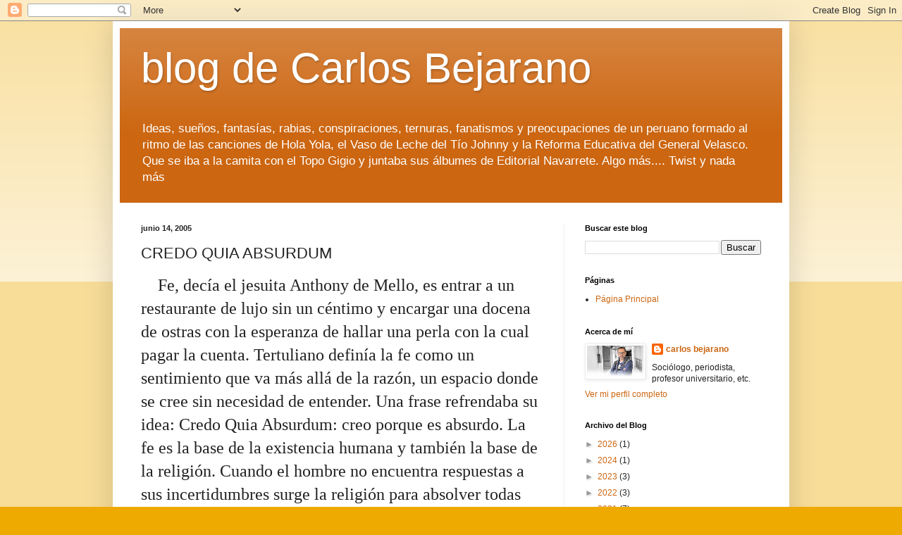

--- FILE ---
content_type: text/html; charset=UTF-8
request_url: https://blog.quieropoco.pe/2005/06/credo-quia-absurdum.html
body_size: 26717
content:
<!DOCTYPE html>
<html class='v2' dir='ltr' lang='es-419'>
<head>
<link href='https://www.blogger.com/static/v1/widgets/335934321-css_bundle_v2.css' rel='stylesheet' type='text/css'/>
<meta content='width=1100' name='viewport'/>
<meta content='text/html; charset=UTF-8' http-equiv='Content-Type'/>
<meta content='blogger' name='generator'/>
<link href='https://blog.quieropoco.pe/favicon.ico' rel='icon' type='image/x-icon'/>
<link href='https://blog.quieropoco.pe/2005/06/credo-quia-absurdum.html' rel='canonical'/>
<link rel="alternate" type="application/atom+xml" title="blog de Carlos Bejarano - Atom" href="https://blog.quieropoco.pe/feeds/posts/default" />
<link rel="alternate" type="application/rss+xml" title="blog de Carlos Bejarano - RSS" href="https://blog.quieropoco.pe/feeds/posts/default?alt=rss" />
<link rel="service.post" type="application/atom+xml" title="blog de Carlos Bejarano - Atom" href="https://www.blogger.com/feeds/9127944/posts/default" />

<link rel="alternate" type="application/atom+xml" title="blog de Carlos Bejarano - Atom" href="https://blog.quieropoco.pe/feeds/111876217140227344/comments/default" />
<!--Can't find substitution for tag [blog.ieCssRetrofitLinks]-->
<meta content='https://blog.quieropoco.pe/2005/06/credo-quia-absurdum.html' property='og:url'/>
<meta content='CREDO QUIA ABSURDUM' property='og:title'/>
<meta content='     Fe, decía el jesuita Anthony de Mello, es entrar a un restaurante de lujo sin un céntimo y encargar una docena de ostras con la esperan...' property='og:description'/>
<title>blog de Carlos Bejarano: CREDO QUIA ABSURDUM</title>
<style id='page-skin-1' type='text/css'><!--
/*
-----------------------------------------------
Blogger Template Style
Name:     Simple
Designer: Blogger
URL:      www.blogger.com
----------------------------------------------- */
/* Content
----------------------------------------------- */
body {
font: normal normal 12px Arial, Tahoma, Helvetica, FreeSans, sans-serif;
color: #222222;
background: #eeaa00 none repeat scroll top left;
padding: 0 40px 40px 40px;
}
html body .region-inner {
min-width: 0;
max-width: 100%;
width: auto;
}
h2 {
font-size: 22px;
}
a:link {
text-decoration:none;
color: #cc6611;
}
a:visited {
text-decoration:none;
color: #888888;
}
a:hover {
text-decoration:underline;
color: #ff9900;
}
.body-fauxcolumn-outer .fauxcolumn-inner {
background: transparent url(https://resources.blogblog.com/blogblog/data/1kt/simple/body_gradient_tile_light.png) repeat scroll top left;
_background-image: none;
}
.body-fauxcolumn-outer .cap-top {
position: absolute;
z-index: 1;
height: 400px;
width: 100%;
}
.body-fauxcolumn-outer .cap-top .cap-left {
width: 100%;
background: transparent url(https://resources.blogblog.com/blogblog/data/1kt/simple/gradients_light.png) repeat-x scroll top left;
_background-image: none;
}
.content-outer {
-moz-box-shadow: 0 0 40px rgba(0, 0, 0, .15);
-webkit-box-shadow: 0 0 5px rgba(0, 0, 0, .15);
-goog-ms-box-shadow: 0 0 10px #333333;
box-shadow: 0 0 40px rgba(0, 0, 0, .15);
margin-bottom: 1px;
}
.content-inner {
padding: 10px 10px;
}
.content-inner {
background-color: #ffffff;
}
/* Header
----------------------------------------------- */
.header-outer {
background: #cc6611 url(https://resources.blogblog.com/blogblog/data/1kt/simple/gradients_light.png) repeat-x scroll 0 -400px;
_background-image: none;
}
.Header h1 {
font: normal normal 60px Arial, Tahoma, Helvetica, FreeSans, sans-serif;
color: #ffffff;
text-shadow: 1px 2px 3px rgba(0, 0, 0, .2);
}
.Header h1 a {
color: #ffffff;
}
.Header .description {
font-size: 140%;
color: #ffffff;
}
.header-inner .Header .titlewrapper {
padding: 22px 30px;
}
.header-inner .Header .descriptionwrapper {
padding: 0 30px;
}
/* Tabs
----------------------------------------------- */
.tabs-inner .section:first-child {
border-top: 0 solid #eeeeee;
}
.tabs-inner .section:first-child ul {
margin-top: -0;
border-top: 0 solid #eeeeee;
border-left: 0 solid #eeeeee;
border-right: 0 solid #eeeeee;
}
.tabs-inner .widget ul {
background: #f5f5f5 url(https://resources.blogblog.com/blogblog/data/1kt/simple/gradients_light.png) repeat-x scroll 0 -800px;
_background-image: none;
border-bottom: 1px solid #eeeeee;
margin-top: 0;
margin-left: -30px;
margin-right: -30px;
}
.tabs-inner .widget li a {
display: inline-block;
padding: .6em 1em;
font: normal normal 14px Arial, Tahoma, Helvetica, FreeSans, sans-serif;
color: #999999;
border-left: 1px solid #ffffff;
border-right: 1px solid #eeeeee;
}
.tabs-inner .widget li:first-child a {
border-left: none;
}
.tabs-inner .widget li.selected a, .tabs-inner .widget li a:hover {
color: #000000;
background-color: #eeeeee;
text-decoration: none;
}
/* Columns
----------------------------------------------- */
.main-outer {
border-top: 0 solid #eeeeee;
}
.fauxcolumn-left-outer .fauxcolumn-inner {
border-right: 1px solid #eeeeee;
}
.fauxcolumn-right-outer .fauxcolumn-inner {
border-left: 1px solid #eeeeee;
}
/* Headings
----------------------------------------------- */
div.widget > h2,
div.widget h2.title {
margin: 0 0 1em 0;
font: normal bold 11px Arial, Tahoma, Helvetica, FreeSans, sans-serif;
color: #000000;
}
/* Widgets
----------------------------------------------- */
.widget .zippy {
color: #999999;
text-shadow: 2px 2px 1px rgba(0, 0, 0, .1);
}
.widget .popular-posts ul {
list-style: none;
}
/* Posts
----------------------------------------------- */
h2.date-header {
font: normal bold 11px Arial, Tahoma, Helvetica, FreeSans, sans-serif;
}
.date-header span {
background-color: transparent;
color: #222222;
padding: inherit;
letter-spacing: inherit;
margin: inherit;
}
.main-inner {
padding-top: 30px;
padding-bottom: 30px;
}
.main-inner .column-center-inner {
padding: 0 15px;
}
.main-inner .column-center-inner .section {
margin: 0 15px;
}
.post {
margin: 0 0 25px 0;
}
h3.post-title, .comments h4 {
font: normal normal 22px Arial, Tahoma, Helvetica, FreeSans, sans-serif;
margin: .75em 0 0;
}
.post-body {
font-size: 110%;
line-height: 1.4;
position: relative;
}
.post-body img, .post-body .tr-caption-container, .Profile img, .Image img,
.BlogList .item-thumbnail img {
padding: 2px;
background: #ffffff;
border: 1px solid #eeeeee;
-moz-box-shadow: 1px 1px 5px rgba(0, 0, 0, .1);
-webkit-box-shadow: 1px 1px 5px rgba(0, 0, 0, .1);
box-shadow: 1px 1px 5px rgba(0, 0, 0, .1);
}
.post-body img, .post-body .tr-caption-container {
padding: 5px;
}
.post-body .tr-caption-container {
color: #222222;
}
.post-body .tr-caption-container img {
padding: 0;
background: transparent;
border: none;
-moz-box-shadow: 0 0 0 rgba(0, 0, 0, .1);
-webkit-box-shadow: 0 0 0 rgba(0, 0, 0, .1);
box-shadow: 0 0 0 rgba(0, 0, 0, .1);
}
.post-header {
margin: 0 0 1.5em;
line-height: 1.6;
font-size: 90%;
}
.post-footer {
margin: 20px -2px 0;
padding: 5px 10px;
color: #666666;
background-color: #f9f9f9;
border-bottom: 1px solid #eeeeee;
line-height: 1.6;
font-size: 90%;
}
#comments .comment-author {
padding-top: 1.5em;
border-top: 1px solid #eeeeee;
background-position: 0 1.5em;
}
#comments .comment-author:first-child {
padding-top: 0;
border-top: none;
}
.avatar-image-container {
margin: .2em 0 0;
}
#comments .avatar-image-container img {
border: 1px solid #eeeeee;
}
/* Comments
----------------------------------------------- */
.comments .comments-content .icon.blog-author {
background-repeat: no-repeat;
background-image: url([data-uri]);
}
.comments .comments-content .loadmore a {
border-top: 1px solid #999999;
border-bottom: 1px solid #999999;
}
.comments .comment-thread.inline-thread {
background-color: #f9f9f9;
}
.comments .continue {
border-top: 2px solid #999999;
}
/* Accents
---------------------------------------------- */
.section-columns td.columns-cell {
border-left: 1px solid #eeeeee;
}
.blog-pager {
background: transparent none no-repeat scroll top center;
}
.blog-pager-older-link, .home-link,
.blog-pager-newer-link {
background-color: #ffffff;
padding: 5px;
}
.footer-outer {
border-top: 0 dashed #bbbbbb;
}
/* Mobile
----------------------------------------------- */
body.mobile  {
background-size: auto;
}
.mobile .body-fauxcolumn-outer {
background: transparent none repeat scroll top left;
}
.mobile .body-fauxcolumn-outer .cap-top {
background-size: 100% auto;
}
.mobile .content-outer {
-webkit-box-shadow: 0 0 3px rgba(0, 0, 0, .15);
box-shadow: 0 0 3px rgba(0, 0, 0, .15);
}
.mobile .tabs-inner .widget ul {
margin-left: 0;
margin-right: 0;
}
.mobile .post {
margin: 0;
}
.mobile .main-inner .column-center-inner .section {
margin: 0;
}
.mobile .date-header span {
padding: 0.1em 10px;
margin: 0 -10px;
}
.mobile h3.post-title {
margin: 0;
}
.mobile .blog-pager {
background: transparent none no-repeat scroll top center;
}
.mobile .footer-outer {
border-top: none;
}
.mobile .main-inner, .mobile .footer-inner {
background-color: #ffffff;
}
.mobile-index-contents {
color: #222222;
}
.mobile-link-button {
background-color: #cc6611;
}
.mobile-link-button a:link, .mobile-link-button a:visited {
color: #ffffff;
}
.mobile .tabs-inner .section:first-child {
border-top: none;
}
.mobile .tabs-inner .PageList .widget-content {
background-color: #eeeeee;
color: #000000;
border-top: 1px solid #eeeeee;
border-bottom: 1px solid #eeeeee;
}
.mobile .tabs-inner .PageList .widget-content .pagelist-arrow {
border-left: 1px solid #eeeeee;
}

--></style>
<style id='template-skin-1' type='text/css'><!--
body {
min-width: 960px;
}
.content-outer, .content-fauxcolumn-outer, .region-inner {
min-width: 960px;
max-width: 960px;
_width: 960px;
}
.main-inner .columns {
padding-left: 0;
padding-right: 310px;
}
.main-inner .fauxcolumn-center-outer {
left: 0;
right: 310px;
/* IE6 does not respect left and right together */
_width: expression(this.parentNode.offsetWidth -
parseInt("0") -
parseInt("310px") + 'px');
}
.main-inner .fauxcolumn-left-outer {
width: 0;
}
.main-inner .fauxcolumn-right-outer {
width: 310px;
}
.main-inner .column-left-outer {
width: 0;
right: 100%;
margin-left: -0;
}
.main-inner .column-right-outer {
width: 310px;
margin-right: -310px;
}
#layout {
min-width: 0;
}
#layout .content-outer {
min-width: 0;
width: 800px;
}
#layout .region-inner {
min-width: 0;
width: auto;
}
body#layout div.add_widget {
padding: 8px;
}
body#layout div.add_widget a {
margin-left: 32px;
}
--></style>
<link href='https://www.blogger.com/dyn-css/authorization.css?targetBlogID=9127944&amp;zx=2d82d89b-406c-4de3-bd9e-b8e71ab2d117' media='none' onload='if(media!=&#39;all&#39;)media=&#39;all&#39;' rel='stylesheet'/><noscript><link href='https://www.blogger.com/dyn-css/authorization.css?targetBlogID=9127944&amp;zx=2d82d89b-406c-4de3-bd9e-b8e71ab2d117' rel='stylesheet'/></noscript>
<meta name='google-adsense-platform-account' content='ca-host-pub-1556223355139109'/>
<meta name='google-adsense-platform-domain' content='blogspot.com'/>

</head>
<body class='loading variant-bold'>
<div class='navbar section' id='navbar' name='NavBar '><div class='widget Navbar' data-version='1' id='Navbar1'><script type="text/javascript">
    function setAttributeOnload(object, attribute, val) {
      if(window.addEventListener) {
        window.addEventListener('load',
          function(){ object[attribute] = val; }, false);
      } else {
        window.attachEvent('onload', function(){ object[attribute] = val; });
      }
    }
  </script>
<div id="navbar-iframe-container"></div>
<script type="text/javascript" src="https://apis.google.com/js/platform.js"></script>
<script type="text/javascript">
      gapi.load("gapi.iframes:gapi.iframes.style.bubble", function() {
        if (gapi.iframes && gapi.iframes.getContext) {
          gapi.iframes.getContext().openChild({
              url: 'https://www.blogger.com/navbar/9127944?po\x3d111876217140227344\x26origin\x3dhttps://blog.quieropoco.pe',
              where: document.getElementById("navbar-iframe-container"),
              id: "navbar-iframe"
          });
        }
      });
    </script><script type="text/javascript">
(function() {
var script = document.createElement('script');
script.type = 'text/javascript';
script.src = '//pagead2.googlesyndication.com/pagead/js/google_top_exp.js';
var head = document.getElementsByTagName('head')[0];
if (head) {
head.appendChild(script);
}})();
</script>
</div></div>
<div class='body-fauxcolumns'>
<div class='fauxcolumn-outer body-fauxcolumn-outer'>
<div class='cap-top'>
<div class='cap-left'></div>
<div class='cap-right'></div>
</div>
<div class='fauxborder-left'>
<div class='fauxborder-right'></div>
<div class='fauxcolumn-inner'>
</div>
</div>
<div class='cap-bottom'>
<div class='cap-left'></div>
<div class='cap-right'></div>
</div>
</div>
</div>
<div class='content'>
<div class='content-fauxcolumns'>
<div class='fauxcolumn-outer content-fauxcolumn-outer'>
<div class='cap-top'>
<div class='cap-left'></div>
<div class='cap-right'></div>
</div>
<div class='fauxborder-left'>
<div class='fauxborder-right'></div>
<div class='fauxcolumn-inner'>
</div>
</div>
<div class='cap-bottom'>
<div class='cap-left'></div>
<div class='cap-right'></div>
</div>
</div>
</div>
<div class='content-outer'>
<div class='content-cap-top cap-top'>
<div class='cap-left'></div>
<div class='cap-right'></div>
</div>
<div class='fauxborder-left content-fauxborder-left'>
<div class='fauxborder-right content-fauxborder-right'></div>
<div class='content-inner'>
<header>
<div class='header-outer'>
<div class='header-cap-top cap-top'>
<div class='cap-left'></div>
<div class='cap-right'></div>
</div>
<div class='fauxborder-left header-fauxborder-left'>
<div class='fauxborder-right header-fauxborder-right'></div>
<div class='region-inner header-inner'>
<div class='header section' id='header' name='Encabezado'><div class='widget Header' data-version='1' id='Header1'>
<div id='header-inner'>
<div class='titlewrapper'>
<h1 class='title'>
<a href='https://blog.quieropoco.pe/'>
blog de Carlos Bejarano
</a>
</h1>
</div>
<div class='descriptionwrapper'>
<p class='description'><span>Ideas, sueños, fantasías, rabias, conspiraciones, ternuras, fanatismos y preocupaciones de un peruano formado al ritmo de las canciones de Hola Yola, el Vaso de Leche del Tío Johnny y la Reforma Educativa del General Velasco. Que se iba a la camita con el Topo Gigio y juntaba sus álbumes de Editorial Navarrete. Algo más.... Twist y nada más</span></p>
</div>
</div>
</div></div>
</div>
</div>
<div class='header-cap-bottom cap-bottom'>
<div class='cap-left'></div>
<div class='cap-right'></div>
</div>
</div>
</header>
<div class='tabs-outer'>
<div class='tabs-cap-top cap-top'>
<div class='cap-left'></div>
<div class='cap-right'></div>
</div>
<div class='fauxborder-left tabs-fauxborder-left'>
<div class='fauxborder-right tabs-fauxborder-right'></div>
<div class='region-inner tabs-inner'>
<div class='tabs no-items section' id='crosscol' name='Todas las columnas'></div>
<div class='tabs no-items section' id='crosscol-overflow' name='Cross-Column 2'></div>
</div>
</div>
<div class='tabs-cap-bottom cap-bottom'>
<div class='cap-left'></div>
<div class='cap-right'></div>
</div>
</div>
<div class='main-outer'>
<div class='main-cap-top cap-top'>
<div class='cap-left'></div>
<div class='cap-right'></div>
</div>
<div class='fauxborder-left main-fauxborder-left'>
<div class='fauxborder-right main-fauxborder-right'></div>
<div class='region-inner main-inner'>
<div class='columns fauxcolumns'>
<div class='fauxcolumn-outer fauxcolumn-center-outer'>
<div class='cap-top'>
<div class='cap-left'></div>
<div class='cap-right'></div>
</div>
<div class='fauxborder-left'>
<div class='fauxborder-right'></div>
<div class='fauxcolumn-inner'>
</div>
</div>
<div class='cap-bottom'>
<div class='cap-left'></div>
<div class='cap-right'></div>
</div>
</div>
<div class='fauxcolumn-outer fauxcolumn-left-outer'>
<div class='cap-top'>
<div class='cap-left'></div>
<div class='cap-right'></div>
</div>
<div class='fauxborder-left'>
<div class='fauxborder-right'></div>
<div class='fauxcolumn-inner'>
</div>
</div>
<div class='cap-bottom'>
<div class='cap-left'></div>
<div class='cap-right'></div>
</div>
</div>
<div class='fauxcolumn-outer fauxcolumn-right-outer'>
<div class='cap-top'>
<div class='cap-left'></div>
<div class='cap-right'></div>
</div>
<div class='fauxborder-left'>
<div class='fauxborder-right'></div>
<div class='fauxcolumn-inner'>
</div>
</div>
<div class='cap-bottom'>
<div class='cap-left'></div>
<div class='cap-right'></div>
</div>
</div>
<!-- corrects IE6 width calculation -->
<div class='columns-inner'>
<div class='column-center-outer'>
<div class='column-center-inner'>
<div class='main section' id='main' name='Principal'><div class='widget Blog' data-version='1' id='Blog1'>
<div class='blog-posts hfeed'>

          <div class="date-outer">
        
<h2 class='date-header'><span>junio 14, 2005</span></h2>

          <div class="date-posts">
        
<div class='post-outer'>
<div class='post hentry uncustomized-post-template' itemprop='blogPost' itemscope='itemscope' itemtype='http://schema.org/BlogPosting'>
<meta content='9127944' itemprop='blogId'/>
<meta content='111876217140227344' itemprop='postId'/>
<a name='111876217140227344'></a>
<h3 class='post-title entry-title' itemprop='name'>
CREDO QUIA ABSURDUM
</h3>
<div class='post-header'>
<div class='post-header-line-1'></div>
</div>
<div class='post-body entry-content' id='post-body-111876217140227344' itemprop='description articleBody'>
<font face="verdana" size="5"><span><span>&nbsp;&nbsp; &nbsp;</span>Fe, decía el jesuita Anthony de Mello, es entrar a un restaurante de lujo sin un céntimo y encargar una docena de ostras con la esperanza de hallar una perla con la cual pagar la cuenta. Tertuliano definía la fe como un sentimiento que va más allá de la razón, un espacio donde se cree sin necesidad de entender. Una frase refrendaba su idea: Credo Quia Absurdum: creo porque es absurdo.</span>
<span>La fe es la base de la existencia humana y también la base de la religión. Cuando el hombre no encuentra respuestas a sus incertidumbres surge la religión para absolver todas las interrogantes. Que esas respuestas se hallen en las antípodas de la razón importa poco, lo imperativo es encontrar un bálsamo para sus dudas.&nbsp;</span></font><div><font face="verdana" size="5"><span><br /></span></font></div><div><font face="verdana" size="5"><span><span>&nbsp;&nbsp; &nbsp;</span>Aunque esa fe permitió al hombre trascender sus estrechos límites y relacionarse con lo divino, en no pocas ocasiones esa ciega creencia también lo depositó en el territorio del ridículo. Aquí algunos casos extraídos del libro Historia de la estupidez humana de Paul Tabori.&nbsp;&nbsp;</span></font></div><div><font face="verdana" size="5"><span><a name="more"></a></span><span><br /></span></font></div><div><font face="verdana" size="5"><span>- Los Venustiani.  Su singular doctrina se basaba en la creencia de que Dios y Satán compartían la responsabilidad de la creación del hombre. Según ellos Dios nos había creado de la cintura para arriba y el diablo de la cintura para abajo, por lo tanto lo que ocurría del ombligo para el suelo era responsabilidad demoníaca. Demás está decir que los Venustiani realizaban monumentales orgías que casi siempre terminaban en crímenes.&nbsp;</span></font></div><div><font face="verdana" size="5"><span>- Los Lothardi concebían un dogma de fe más particular aún. Afirmaban que los hombres estaban obligados a llevar una vida moral sólo mientras estuvieran al nivel del suelo pero a una profundidad de tres elles, (un elle equivale a siete décimos de yarda y una yarda 91 cm. aprox.) las normas morales perdían validez.</span> <span>Esta era la justificación para que los Lothardi celebraran imaginativas orgías sexuales. Una vez en la superficie estos fanáticos eran ciudadanos comunes y corrientes y en algunos casos hasta ilustres.
Aunque estos grupos operaron en toda Europa, la zona oriental fue el terreno más fértil para su surgimiento.&nbsp;</span></font></div><div><span style="font-family: verdana; font-size: x-large;">- Los Chileniki operaron en Rusia durante varios años.</span><span style="font-family: verdana; font-size: x-large;">&nbsp;Su líder, el campesino Taxas Maxim, afirmaba que Dios le había comunicado que el pecado era el primer paso en el camino hacia la salvación. "Más peco, más cerca me encuentro del cielo" pudo haber sido el slogan de este original grupo que contó con miles de seguidores.&nbsp;</span></div><div><span style="font-family: verdana; font-size: x-large;">- Los Purificantes nacieron en Siberia y tuvieron influencias hasta Finlandia y el sur de Rusia. Consideraban que como el pecado había llegado al mundo a través de Eva, sus hijas eran el camino para obtener la salvación, en otras palabras: para lograr el cielo había que cometer todos los excesos posibles con las mujeres. Los Purificantes desarrollaron conductas masoquistas que casi siempre terminaban en muerte.  Entre sus seguidores más entusiastas se encontraba Sacher Masoch.</span><span style="font-family: verdana; font-size: x-large;">&nbsp;</span></div><div><span style="font-family: verdana; font-size: x-large;">- Los Adamitas también elaboraron una doctrina que mezclaba sexo y religión. El requisito básico para ingresar al grupo era asistir desnudo a escuchar misa. Justificaban esta actitud aduciendo que la virtud era real cuando la tentación estaba cerca y podía superarse. Sin embargo, el dogma era teórico pues sus misas terminaban en orgías descomunales.&nbsp;</span></div><div><span style="font-family: verdana; font-size: x-large;"><br /></span></div><div><span style="font-family: verdana; font-size: x-large;"><span>&nbsp;&nbsp; &nbsp;</span>El universo de excesos tiene propuestas para todos los gustos, desde los Rusos Errantes, que aseguraban que el mundo estaba en manos del demonio por lo tanto no valía la pena evitar el pecado, hasta los Euquitas, que celebraban orgías y mataban y bebían la sangre de los niños engendrados, la oferta es bastante amplía. Pero quienes se encuentran en la cima del delirio son los Skopsi.</span><span style="font-family: verdana; font-size: x-large;">
</span><span style="font-family: verdana; font-size: x-large;">Este grupo estaba liderado por Akulina Ivanovna, quien se hacía llamar  la "madre de Dios", y por Blochin, llamado por sus seguidores "Cristo". Este último era un vago que de joven se castró pensando que de esta manera escapaba a las tentaciones de la carne y se purificaba. La doctrina de los Skopsi consistía precisamente en encontrar la salvación por medio de la castración. Como al comienzo no encontraban adeptos, no era raro verlos por las calles de Moscú en busca de parroquianos que purificar, léase castrar. Se estima que en su mejor año de cosecha llegaron a castrar 690 hombres.
Los Skopsi nacieron en</span><span style="font-family: verdana; font-size: x-large;"> </span><span style="font-family: verdana; font-size: x-large;">1772 y, aunque incorporaron a su secta a varios castrados, a los pocos años estuvieron a punto de desaparecer. Lograron superar este difícil momento gracias a las reformas realizadas por Kondrati Selivanon, apodado "Cristo Pedro III" que permitió la adhesión virtual al grupo, es decir que las castraciones se podían realizar simbólicamente.&nbsp;</span></div><div><span style="font-family: verdana; font-size: x-large;"><br /></span></div><div><span style="font-family: verdana; font-size: x-large;"><span>&nbsp;&nbsp; &nbsp;</span>Hace diez mil años el hombre de Neanderthal enterraba a sus muertos junto al fuego con la esperanza de que se calentaran y volvieran a la vida. Fue quizá en ese momento que comenzó a desarrollarse una cultura exclusiva para lo espiritual. Desde entonces, ya homo sapiens, no se ha detenido y aunque en ese trayecto la estupidez lo alejó muchas veces del cielo, parece no haber perdido la esperanza de comprobar su origen divino.</span></div>
<div style='clear: both;'></div>
</div>
<div class='post-footer'>
<div class='post-footer-line post-footer-line-1'>
<span class='post-author vcard'>
</span>
<span class='post-timestamp'>
en
<meta content='https://blog.quieropoco.pe/2005/06/credo-quia-absurdum.html' itemprop='url'/>
<a class='timestamp-link' href='https://blog.quieropoco.pe/2005/06/credo-quia-absurdum.html' rel='bookmark' title='permanent link'><abbr class='published' itemprop='datePublished' title='2005-06-14T10:10:00-05:00'>junio 14, 2005</abbr></a>
</span>
<span class='post-comment-link'>
</span>
<span class='post-icons'>
<span class='item-control blog-admin pid-635647995'>
<a href='https://www.blogger.com/post-edit.g?blogID=9127944&postID=111876217140227344&from=pencil' title='Editar entrada'>
<img alt='' class='icon-action' height='18' src='https://resources.blogblog.com/img/icon18_edit_allbkg.gif' width='18'/>
</a>
</span>
</span>
<div class='post-share-buttons goog-inline-block'>
<a class='goog-inline-block share-button sb-email' href='https://www.blogger.com/share-post.g?blogID=9127944&postID=111876217140227344&target=email' target='_blank' title='Enviar esto por correo electrónico'><span class='share-button-link-text'>Enviar esto por correo electrónico</span></a><a class='goog-inline-block share-button sb-blog' href='https://www.blogger.com/share-post.g?blogID=9127944&postID=111876217140227344&target=blog' onclick='window.open(this.href, "_blank", "height=270,width=475"); return false;' target='_blank' title='BlogThis!'><span class='share-button-link-text'>BlogThis!</span></a><a class='goog-inline-block share-button sb-twitter' href='https://www.blogger.com/share-post.g?blogID=9127944&postID=111876217140227344&target=twitter' target='_blank' title='Compartir en X'><span class='share-button-link-text'>Compartir en X</span></a><a class='goog-inline-block share-button sb-facebook' href='https://www.blogger.com/share-post.g?blogID=9127944&postID=111876217140227344&target=facebook' onclick='window.open(this.href, "_blank", "height=430,width=640"); return false;' target='_blank' title='Compartir en Facebook'><span class='share-button-link-text'>Compartir en Facebook</span></a><a class='goog-inline-block share-button sb-pinterest' href='https://www.blogger.com/share-post.g?blogID=9127944&postID=111876217140227344&target=pinterest' target='_blank' title='Compartir en Pinterest'><span class='share-button-link-text'>Compartir en Pinterest</span></a>
</div>
</div>
<div class='post-footer-line post-footer-line-2'>
<span class='post-labels'>
</span>
</div>
<div class='post-footer-line post-footer-line-3'>
<span class='post-location'>
</span>
</div>
</div>
</div>
<div class='comments' id='comments'>
<a name='comments'></a>
<h4>13 comentarios:</h4>
<div id='Blog1_comments-block-wrapper'>
<dl class='avatar-comment-indent' id='comments-block'>
<dt class='comment-author ' id='c111877176187722803'>
<a name='c111877176187722803'></a>
<div class="avatar-image-container avatar-stock"><span dir="ltr"><img src="//resources.blogblog.com/img/blank.gif" width="35" height="35" alt="" title="An&oacute;nimo">

</span></div>
Anónimo
dijo...
</dt>
<dd class='comment-body' id='Blog1_cmt-111877176187722803'>
<p>
"No tengo fe, afortunadamente. Si la tuviera, viviría con el temor constante de perderla. Así, lejos de ayudarme, no haría más que dañarme.."<BR/><BR/>el comportamiento humano y su [[podrida]] fé durante la historia ha marcado hito en los terrenos de lo "absurdo". sin duda un muy buen post. <BR/><BR/>Saludos Carlos
</p>
</dd>
<dd class='comment-footer'>
<span class='comment-timestamp'>
<a href='https://blog.quieropoco.pe/2005/06/credo-quia-absurdum.html?showComment=1118771760000#c111877176187722803' title='comment permalink'>
12:56 p.m.
</a>
<span class='item-control blog-admin pid-546566363'>
<a class='comment-delete' href='https://www.blogger.com/comment/delete/9127944/111877176187722803' title='Borrar comentario'>
<img src='https://resources.blogblog.com/img/icon_delete13.gif'/>
</a>
</span>
</span>
</dd>
<dt class='comment-author ' id='c111897627164470915'>
<a name='c111897627164470915'></a>
<div class="avatar-image-container vcard"><span dir="ltr"><a href="https://www.blogger.com/profile/12058008940199865364" target="" rel="nofollow" onclick="" class="avatar-hovercard" id="av-111897627164470915-12058008940199865364"><img src="https://resources.blogblog.com/img/blank.gif" width="35" height="35" class="delayLoad" style="display: none;" longdesc="//blogger.googleusercontent.com/img/b/R29vZ2xl/AVvXsEhAD7Z0OhJbV3DUQURve-h5xxPrcfxdLJhYbkaK2OxAgNQTN3Z5FcbcEUIhoLe_gGaOT9E8lEkWw2Z-sUapeA1dOIVup0ZBAEt_2n5JrEPE0plhvRgZtNix3Wg0lOUA0w/s45-c/24134_1399132140811_1307502259_1107538_5864269_n.jpg" alt="" title="Angel Castillo Fern&aacute;ndez">

<noscript><img src="//blogger.googleusercontent.com/img/b/R29vZ2xl/AVvXsEhAD7Z0OhJbV3DUQURve-h5xxPrcfxdLJhYbkaK2OxAgNQTN3Z5FcbcEUIhoLe_gGaOT9E8lEkWw2Z-sUapeA1dOIVup0ZBAEt_2n5JrEPE0plhvRgZtNix3Wg0lOUA0w/s45-c/24134_1399132140811_1307502259_1107538_5864269_n.jpg" width="35" height="35" class="photo" alt=""></noscript></a></span></div>
<a href='https://www.blogger.com/profile/12058008940199865364' rel='nofollow'>Angel Castillo Fernández</a>
dijo...
</dt>
<dd class='comment-body' id='Blog1_cmt-111897627164470915'>
<p>
Qué edificante resulta leerlo, maestro. Como siempre. <BR/><BR/>Un gran abrazo.
</p>
</dd>
<dd class='comment-footer'>
<span class='comment-timestamp'>
<a href='https://blog.quieropoco.pe/2005/06/credo-quia-absurdum.html?showComment=1118976240000#c111897627164470915' title='comment permalink'>
9:44 p.m.
</a>
<span class='item-control blog-admin pid-1812753102'>
<a class='comment-delete' href='https://www.blogger.com/comment/delete/9127944/111897627164470915' title='Borrar comentario'>
<img src='https://resources.blogblog.com/img/icon_delete13.gif'/>
</a>
</span>
</span>
</dd>
<dt class='comment-author ' id='c112059875174769687'>
<a name='c112059875174769687'></a>
<div class="avatar-image-container vcard"><span dir="ltr"><a href="https://www.blogger.com/profile/06520268843864609612" target="" rel="nofollow" onclick="" class="avatar-hovercard" id="av-112059875174769687-06520268843864609612"><img src="https://resources.blogblog.com/img/blank.gif" width="35" height="35" class="delayLoad" style="display: none;" longdesc="//blogger.googleusercontent.com/img/b/R29vZ2xl/AVvXsEhL7Ocu_v8WqdJ_P2-NU0pTT3xGwC3XxQv3vMl-_yzt3JjLmj_oq5vZWYXhW8OHzvTkG7BtA0lTtLEoURrXcSyyT_T4pyFI6K9crSdOSjXWrikBOyeUk6qCUTGvSEtLXqc/s45-c/beba.JPG" alt="" title="Beba Newmann">

<noscript><img src="//blogger.googleusercontent.com/img/b/R29vZ2xl/AVvXsEhL7Ocu_v8WqdJ_P2-NU0pTT3xGwC3XxQv3vMl-_yzt3JjLmj_oq5vZWYXhW8OHzvTkG7BtA0lTtLEoURrXcSyyT_T4pyFI6K9crSdOSjXWrikBOyeUk6qCUTGvSEtLXqc/s45-c/beba.JPG" width="35" height="35" class="photo" alt=""></noscript></a></span></div>
<a href='https://www.blogger.com/profile/06520268843864609612' rel='nofollow'>Beba Newmann</a>
dijo...
</dt>
<dd class='comment-body' id='Blog1_cmt-112059875174769687'>
<p>
&#191;La Fe y la estupidez de la mano? Una conclusión acertada. Aunque soy partidaria de que la religión y las dudas son compatibles...
</p>
</dd>
<dd class='comment-footer'>
<span class='comment-timestamp'>
<a href='https://blog.quieropoco.pe/2005/06/credo-quia-absurdum.html?showComment=1120598700000#c112059875174769687' title='comment permalink'>
4:25 p.m.
</a>
<span class='item-control blog-admin pid-343663755'>
<a class='comment-delete' href='https://www.blogger.com/comment/delete/9127944/112059875174769687' title='Borrar comentario'>
<img src='https://resources.blogblog.com/img/icon_delete13.gif'/>
</a>
</span>
</span>
</dd>
<dt class='comment-author ' id='c112118653567975994'>
<a name='c112118653567975994'></a>
<div class="avatar-image-container vcard"><span dir="ltr"><a href="https://www.blogger.com/profile/07339259821378387624" target="" rel="nofollow" onclick="" class="avatar-hovercard" id="av-112118653567975994-07339259821378387624"><img src="https://resources.blogblog.com/img/blank.gif" width="35" height="35" class="delayLoad" style="display: none;" longdesc="//blogger.googleusercontent.com/img/b/R29vZ2xl/AVvXsEgkQF-Tx-Lj3Fc4jv5XdMEFfrR8tmeiYUF-TUI54JGym3RS8gLTUMK3VvWUmC-d4Uf0CjaDgzWG_2xmNryCtCxPxm9Sb57wM5Yc_olrH9L2K93OZGSuysKqsqevu5MGXg/s45-c/3842249964_79ba1edfca_m.jpg" alt="" title="_nicolas">

<noscript><img src="//blogger.googleusercontent.com/img/b/R29vZ2xl/AVvXsEgkQF-Tx-Lj3Fc4jv5XdMEFfrR8tmeiYUF-TUI54JGym3RS8gLTUMK3VvWUmC-d4Uf0CjaDgzWG_2xmNryCtCxPxm9Sb57wM5Yc_olrH9L2K93OZGSuysKqsqevu5MGXg/s45-c/3842249964_79ba1edfca_m.jpg" width="35" height="35" class="photo" alt=""></noscript></a></span></div>
<a href='https://www.blogger.com/profile/07339259821378387624' rel='nofollow'>_nicolas</a>
dijo...
</dt>
<dd class='comment-body' id='Blog1_cmt-112118653567975994'>
<p>
sin duda el humano promedio se permite tener fe para dejar atras el no comprendo de donde soy ni a donde voy.<BR/><BR/>la verdadera gente de fe cree, que sigan asi.
</p>
</dd>
<dd class='comment-footer'>
<span class='comment-timestamp'>
<a href='https://blog.quieropoco.pe/2005/06/credo-quia-absurdum.html?showComment=1121186520000#c112118653567975994' title='comment permalink'>
11:42 a.m.
</a>
<span class='item-control blog-admin pid-462629101'>
<a class='comment-delete' href='https://www.blogger.com/comment/delete/9127944/112118653567975994' title='Borrar comentario'>
<img src='https://resources.blogblog.com/img/icon_delete13.gif'/>
</a>
</span>
</span>
</dd>
<dt class='comment-author ' id='c112195906755641764'>
<a name='c112195906755641764'></a>
<div class="avatar-image-container avatar-stock"><span dir="ltr"><img src="//resources.blogblog.com/img/blank.gif" width="35" height="35" alt="" title="An&oacute;nimo">

</span></div>
Anónimo
dijo...
</dt>
<dd class='comment-body' id='Blog1_cmt-112195906755641764'>
<p>
esas religiones me parecen igual de respetables que la religión católica. &#191;Acaso los católicos tienen algo más allá de su fe para argumentar su superioridad frente a otras religiones?
</p>
</dd>
<dd class='comment-footer'>
<span class='comment-timestamp'>
<a href='https://blog.quieropoco.pe/2005/06/credo-quia-absurdum.html?showComment=1121959020000#c112195906755641764' title='comment permalink'>
10:17 a.m.
</a>
<span class='item-control blog-admin pid-546566363'>
<a class='comment-delete' href='https://www.blogger.com/comment/delete/9127944/112195906755641764' title='Borrar comentario'>
<img src='https://resources.blogblog.com/img/icon_delete13.gif'/>
</a>
</span>
</span>
</dd>
<dt class='comment-author ' id='c112253301231225514'>
<a name='c112253301231225514'></a>
<div class="avatar-image-container vcard"><span dir="ltr"><a href="https://www.blogger.com/profile/03849417431750219659" target="" rel="nofollow" onclick="" class="avatar-hovercard" id="av-112253301231225514-03849417431750219659"><img src="https://resources.blogblog.com/img/blank.gif" width="35" height="35" class="delayLoad" style="display: none;" longdesc="//blogger.googleusercontent.com/img/b/R29vZ2xl/AVvXsEghypjvnFIKBtqAtH0o_5pgzf-4W3xL0kUmHl9RIDOCGfoV1jUI0YHq8BFfaLVH8jMfaFHH9emA2aPuk62IwVWL2hsj5r2WFLcx59XqiwX2fMdD4AmX0KRxz1WREDx9zmg/s45-c/w.jpg" alt="" title="Man Ray">

<noscript><img src="//blogger.googleusercontent.com/img/b/R29vZ2xl/AVvXsEghypjvnFIKBtqAtH0o_5pgzf-4W3xL0kUmHl9RIDOCGfoV1jUI0YHq8BFfaLVH8jMfaFHH9emA2aPuk62IwVWL2hsj5r2WFLcx59XqiwX2fMdD4AmX0KRxz1WREDx9zmg/s45-c/w.jpg" width="35" height="35" class="photo" alt=""></noscript></a></span></div>
<a href='https://www.blogger.com/profile/03849417431750219659' rel='nofollow'>Man Ray</a>
dijo...
</dt>
<dd class='comment-body' id='Blog1_cmt-112253301231225514'>
<p>
Querido Santos, muchas de "esas religiones" es una sola: La Católica. Recordemos que Santa Rosa de Lima se torturaba hasta desfallecer. <BR/><BR/>Y no hay superioridad en cuanto a la fe, la fe es una sola (Aláh, Yaveh, Jehová... suenan parecido &#191;no?) diferentes son las motivaciones humanas y los intrincados recovecos de la mente.<BR/><BR/>Grande, Carlos.
</p>
</dd>
<dd class='comment-footer'>
<span class='comment-timestamp'>
<a href='https://blog.quieropoco.pe/2005/06/credo-quia-absurdum.html?showComment=1122532980000#c112253301231225514' title='comment permalink'>
1:43 a.m.
</a>
<span class='item-control blog-admin pid-1435855900'>
<a class='comment-delete' href='https://www.blogger.com/comment/delete/9127944/112253301231225514' title='Borrar comentario'>
<img src='https://resources.blogblog.com/img/icon_delete13.gif'/>
</a>
</span>
</span>
</dd>
<dt class='comment-author ' id='c112567962359580967'>
<a name='c112567962359580967'></a>
<div class="avatar-image-container avatar-stock"><span dir="ltr"><img src="//resources.blogblog.com/img/blank.gif" width="35" height="35" alt="" title="An&oacute;nimo">

</span></div>
Anónimo
dijo...
</dt>
<dd class='comment-body' id='Blog1_cmt-112567962359580967'>
<p>
...La verdadera fe no es ciega...San Augustin dijo:"ninguna otra cosa quiero y deseo. Conocerme a mi y conocerte a ti Dios...".Los hombres creamos nuestras religiones para dar pie a esas cosas que cuentas Carlitos...<BR/>Si conocieramos las intensiones del corazon de  Dios seriamos diferentes.
</p>
</dd>
<dd class='comment-footer'>
<span class='comment-timestamp'>
<a href='https://blog.quieropoco.pe/2005/06/credo-quia-absurdum.html?showComment=1125679620000#c112567962359580967' title='comment permalink'>
11:47 a.m.
</a>
<span class='item-control blog-admin pid-546566363'>
<a class='comment-delete' href='https://www.blogger.com/comment/delete/9127944/112567962359580967' title='Borrar comentario'>
<img src='https://resources.blogblog.com/img/icon_delete13.gif'/>
</a>
</span>
</span>
</dd>
<dt class='comment-author ' id='c112741242037160961'>
<a name='c112741242037160961'></a>
<div class="avatar-image-container vcard"><span dir="ltr"><a href="https://www.blogger.com/profile/11350677267940034853" target="" rel="nofollow" onclick="" class="avatar-hovercard" id="av-112741242037160961-11350677267940034853"><img src="https://resources.blogblog.com/img/blank.gif" width="35" height="35" class="delayLoad" style="display: none;" longdesc="//blogger.googleusercontent.com/img/b/R29vZ2xl/AVvXsEhwMeZpwIWQQwMBzDniKs8oDrqlQet81STZuc2QiW_OzzY8AICO8WOu5fzdf1gb9a-ujki8X33iswhmhi1vFx71nslxH6QEX8ptJlizPhHCyaFh869FBg_49w8DqPklrA/s45-c/C.E.D.D.H.jpg" alt="" title="Coordinadora Ciudadana">

<noscript><img src="//blogger.googleusercontent.com/img/b/R29vZ2xl/AVvXsEhwMeZpwIWQQwMBzDniKs8oDrqlQet81STZuc2QiW_OzzY8AICO8WOu5fzdf1gb9a-ujki8X33iswhmhi1vFx71nslxH6QEX8ptJlizPhHCyaFh869FBg_49w8DqPklrA/s45-c/C.E.D.D.H.jpg" width="35" height="35" class="photo" alt=""></noscript></a></span></div>
<a href='https://www.blogger.com/profile/11350677267940034853' rel='nofollow'>Coordinadora Ciudadana</a>
dijo...
</dt>
<dd class='comment-body' id='Blog1_cmt-112741242037160961'>
<p>
Muy ilustrativo. Se dice que la fe mueve montañas, y es cierto, pero muchas veces la mueve paraconstruir en ellas su propia locura. Excelente artículo.
</p>
</dd>
<dd class='comment-footer'>
<span class='comment-timestamp'>
<a href='https://blog.quieropoco.pe/2005/06/credo-quia-absurdum.html?showComment=1127412420000#c112741242037160961' title='comment permalink'>
1:07 p.m.
</a>
<span class='item-control blog-admin pid-1251929811'>
<a class='comment-delete' href='https://www.blogger.com/comment/delete/9127944/112741242037160961' title='Borrar comentario'>
<img src='https://resources.blogblog.com/img/icon_delete13.gif'/>
</a>
</span>
</span>
</dd>
<dt class='comment-author ' id='c112741252871821585'>
<a name='c112741252871821585'></a>
<div class="avatar-image-container vcard"><span dir="ltr"><a href="https://www.blogger.com/profile/04811308341800240954" target="" rel="nofollow" onclick="" class="avatar-hovercard" id="av-112741252871821585-04811308341800240954"><img src="https://resources.blogblog.com/img/blank.gif" width="35" height="35" class="delayLoad" style="display: none;" longdesc="//blogger.googleusercontent.com/img/b/R29vZ2xl/AVvXsEiEioUaltVvL-NwJW95kU11omT_voFy-nsM13rWY-o8K1swdX-woMVWp3cGv0KGdyjPqZhNfIkW32bUTxNmJZR7_UaO9f_XJ8J7V89-b_GFQ8eQOcttS-UEXfIR_qBx3u4/s45-c/foto_dimitri.bmp" alt="" title="Dimitri N. Senmache Artola">

<noscript><img src="//blogger.googleusercontent.com/img/b/R29vZ2xl/AVvXsEiEioUaltVvL-NwJW95kU11omT_voFy-nsM13rWY-o8K1swdX-woMVWp3cGv0KGdyjPqZhNfIkW32bUTxNmJZR7_UaO9f_XJ8J7V89-b_GFQ8eQOcttS-UEXfIR_qBx3u4/s45-c/foto_dimitri.bmp" width="35" height="35" class="photo" alt=""></noscript></a></span></div>
<a href='https://www.blogger.com/profile/04811308341800240954' rel='nofollow'>Dimitri N. Senmache Artola</a>
dijo...
</dt>
<dd class='comment-body' id='Blog1_cmt-112741252871821585'>
<p>
Estimado Carlos, muy buen artículo, podríamos publicarlo también en nuestro BLOG, pues es digno de darse a conocer. Abrazos.
</p>
</dd>
<dd class='comment-footer'>
<span class='comment-timestamp'>
<a href='https://blog.quieropoco.pe/2005/06/credo-quia-absurdum.html?showComment=1127412480000#c112741252871821585' title='comment permalink'>
1:08 p.m.
</a>
<span class='item-control blog-admin pid-1311847872'>
<a class='comment-delete' href='https://www.blogger.com/comment/delete/9127944/112741252871821585' title='Borrar comentario'>
<img src='https://resources.blogblog.com/img/icon_delete13.gif'/>
</a>
</span>
</span>
</dd>
<dt class='comment-author ' id='c112797264205106720'>
<a name='c112797264205106720'></a>
<div class="avatar-image-container avatar-stock"><span dir="ltr"><img src="//resources.blogblog.com/img/blank.gif" width="35" height="35" alt="" title="An&oacute;nimo">

</span></div>
Anónimo
dijo...
</dt>
<dd class='comment-body' id='Blog1_cmt-112797264205106720'>
<p>
Considero que para analizar el comportamiento humano, es importante no extraer los hechos de su contexto. Además, el hombre es un animal después de todo, &#191;no? No debe extrañarnos que obre así. Paz
</p>
</dd>
<dd class='comment-footer'>
<span class='comment-timestamp'>
<a href='https://blog.quieropoco.pe/2005/06/credo-quia-absurdum.html?showComment=1127972640000#c112797264205106720' title='comment permalink'>
12:44 a.m.
</a>
<span class='item-control blog-admin pid-546566363'>
<a class='comment-delete' href='https://www.blogger.com/comment/delete/9127944/112797264205106720' title='Borrar comentario'>
<img src='https://resources.blogblog.com/img/icon_delete13.gif'/>
</a>
</span>
</span>
</dd>
<dt class='comment-author ' id='c112838590601572232'>
<a name='c112838590601572232'></a>
<div class="avatar-image-container avatar-stock"><span dir="ltr"><img src="//resources.blogblog.com/img/blank.gif" width="35" height="35" alt="" title="An&oacute;nimo">

</span></div>
Anónimo
dijo...
</dt>
<dd class='comment-body' id='Blog1_cmt-112838590601572232'>
<p>
otra ves...<BR/><BR/>WEY SOMOS PRIMOS!<BR/><BR/>yo tambien me apeido Bejarano
</p>
</dd>
<dd class='comment-footer'>
<span class='comment-timestamp'>
<a href='https://blog.quieropoco.pe/2005/06/credo-quia-absurdum.html?showComment=1128385860000#c112838590601572232' title='comment permalink'>
7:31 p.m.
</a>
<span class='item-control blog-admin pid-695173873'>
<a class='comment-delete' href='https://www.blogger.com/comment/delete/9127944/112838590601572232' title='Borrar comentario'>
<img src='https://resources.blogblog.com/img/icon_delete13.gif'/>
</a>
</span>
</span>
</dd>
<dt class='comment-author ' id='c112898575364580759'>
<a name='c112898575364580759'></a>
<div class="avatar-image-container avatar-stock"><span dir="ltr"><img src="//resources.blogblog.com/img/blank.gif" width="35" height="35" alt="" title="An&oacute;nimo">

</span></div>
Anónimo
dijo...
</dt>
<dd class='comment-body' id='Blog1_cmt-112898575364580759'>
<span class='deleted-comment'>Este blog ha sido eliminado por un administrador de blog.</span>
</dd>
<dd class='comment-footer'>
<span class='comment-timestamp'>
<a href='https://blog.quieropoco.pe/2005/06/credo-quia-absurdum.html?showComment=1128985740000#c112898575364580759' title='comment permalink'>
6:09 p.m.
</a>
<span class='item-control blog-admin '>
<a class='comment-delete' href='https://www.blogger.com/comment/delete/9127944/112898575364580759' title='Borrar comentario'>
<img src='https://resources.blogblog.com/img/icon_delete13.gif'/>
</a>
</span>
</span>
</dd>
<dt class='comment-author ' id='c2451703058900134009'>
<a name='c2451703058900134009'></a>
<div class="avatar-image-container avatar-stock"><span dir="ltr"><img src="//resources.blogblog.com/img/blank.gif" width="35" height="35" alt="" title="Morator">

</span></div>
Morator
dijo...
</dt>
<dd class='comment-body' id='Blog1_cmt-2451703058900134009'>
<p>
La fe es una creencia para llegar a un algo, esto quiere decir que la fe no es mas que un deseo, una meta, un objetivo para si mismo.<br /><br />el credo como una verdad absoluta es un absurdo, y eso pasa en todas las religiones, otro concepto es que una cosa es religiosismo y otra cosa es la creencia en si.<br /><br />Simple la Fe es buena para la vida por que nos propone metas, nos propone acciones y visualizaciones, el credo y el religiosismo es mas cosa de manadas, es mas de repetir y no analisar.
</p>
</dd>
<dd class='comment-footer'>
<span class='comment-timestamp'>
<a href='https://blog.quieropoco.pe/2005/06/credo-quia-absurdum.html?showComment=1289790354547#c2451703058900134009' title='comment permalink'>
10:05 p.m.
</a>
<span class='item-control blog-admin pid-546566363'>
<a class='comment-delete' href='https://www.blogger.com/comment/delete/9127944/2451703058900134009' title='Borrar comentario'>
<img src='https://resources.blogblog.com/img/icon_delete13.gif'/>
</a>
</span>
</span>
</dd>
</dl>
</div>
<p class='comment-footer'>
<a href='https://www.blogger.com/comment/fullpage/post/9127944/111876217140227344' onclick=''>Publicar un comentario</a>
</p>
</div>
</div>

        </div></div>
      
</div>
<div class='blog-pager' id='blog-pager'>
<span id='blog-pager-newer-link'>
<a class='blog-pager-newer-link' href='https://blog.quieropoco.pe/2005/10/bikinis-solo-en-foto.html' id='Blog1_blog-pager-newer-link' title='Entrada más reciente'>Entrada más reciente</a>
</span>
<span id='blog-pager-older-link'>
<a class='blog-pager-older-link' href='https://blog.quieropoco.pe/2005/06/pasin-de-inocente-apariencia.html' id='Blog1_blog-pager-older-link' title='Entrada antigua'>Entrada antigua</a>
</span>
<a class='home-link' href='https://blog.quieropoco.pe/'>Página Principal</a>
</div>
<div class='clear'></div>
<div class='post-feeds'>
<div class='feed-links'>
Suscribirse a:
<a class='feed-link' href='https://blog.quieropoco.pe/feeds/111876217140227344/comments/default' target='_blank' type='application/atom+xml'>Comentarios de la entrada (Atom)</a>
</div>
</div>
</div><div class='widget FeaturedPost' data-version='1' id='FeaturedPost1'>
<div class='post-summary'>
<h3><a href='https://blog.quieropoco.pe/2026/01/el-sindrome-de-moises-la-mentira-del.html'>EL SÍNDROME DE MOISÉS: LA MENTIRA DEL ORIGEN HUMILDE O DIGA QUE ES POBRE QUE REDITÚA</a></h3>
<p>
&#160; Alguna vez, un ex querido amigo - cuando era &#160; amigo - &#160; me preguntó por los primeros trabajos que había tenido. Le dije la verdad: a los ...
</p>
</div>
<style type='text/css'>
    .image {
      width: 100%;
    }
  </style>
<div class='clear'></div>
</div><div class='widget PopularPosts' data-version='1' id='PopularPosts1'>
<div class='widget-content popular-posts'>
<ul>
<li>
<div class='item-content'>
<div class='item-title'><a href='https://blog.quieropoco.pe/2022/04/la-maravillosa-etimologia.html'>LA MARAVILLOSA ETIMOLOGÍA</a></div>
<div class='item-snippet'>&#160; &#160; &#160;Por aquellos tiempos la música se compraba en casete y, aunque no había prohibición oficial, si querías comprar trova cubana tenías que...</div>
</div>
<div style='clear: both;'></div>
</li>
<li>
<div class='item-content'>
<div class='item-title'><a href='https://blog.quieropoco.pe/2024/02/el-perdedor.html'>EL PERDEDOR</a></div>
<div class='item-snippet'>&#160; &#160; &#160;Me gustaba el box. Ya no. Disfruté mucho la época de los 80. Ray &#8220;Sugar&#8221; Leonard, Roberto &#8220;Mano de Piedra&#8221; Durán, Tomy Hearns, Marvin H...</div>
</div>
<div style='clear: both;'></div>
</li>
<li>
<div class='item-content'>
<div class='item-title'><a href='https://blog.quieropoco.pe/2023/08/el-hincha-que-soy-el-hincha-que-fui.html'>EL HINCHA QUE SOY, EL HINCHA QUE FUI</a></div>
<div class='item-snippet'>El fútbol fue el consuelo  de mi infancia,&#160; mi manta de Lynus.&#160; Nick Hornby, Fiebre en las gradas.&#160; &#160;&#160; &#160; Con los años las pasiones no cambia...</div>
</div>
<div style='clear: both;'></div>
</li>
</ul>
<div class='clear'></div>
</div>
</div></div>
</div>
</div>
<div class='column-left-outer'>
<div class='column-left-inner'>
<aside>
</aside>
</div>
</div>
<div class='column-right-outer'>
<div class='column-right-inner'>
<aside>
<div class='sidebar section' id='sidebar-right-1'><div class='widget BlogSearch' data-version='1' id='BlogSearch1'>
<h2 class='title'>Buscar este blog</h2>
<div class='widget-content'>
<div id='BlogSearch1_form'>
<form action='https://blog.quieropoco.pe/search' class='gsc-search-box' target='_top'>
<table cellpadding='0' cellspacing='0' class='gsc-search-box'>
<tbody>
<tr>
<td class='gsc-input'>
<input autocomplete='off' class='gsc-input' name='q' size='10' title='search' type='text' value=''/>
</td>
<td class='gsc-search-button'>
<input class='gsc-search-button' title='search' type='submit' value='Buscar'/>
</td>
</tr>
</tbody>
</table>
</form>
</div>
</div>
<div class='clear'></div>
</div><div class='widget PageList' data-version='1' id='PageList1'>
<h2>Páginas </h2>
<div class='widget-content'>
<ul>
<li>
<a href='https://blog.quieropoco.pe/'>Página Principal</a>
</li>
</ul>
<div class='clear'></div>
</div>
</div>
<div class='widget Profile' data-version='1' id='Profile1'>
<h2>Acerca de mí</h2>
<div class='widget-content'>
<a href='https://www.blogger.com/profile/08083944366276461702'><img alt='Mi foto' class='profile-img' height='45' src='//blogger.googleusercontent.com/img/b/R29vZ2xl/AVvXsEjclkbvWF2JZvdVl9xKYD9DI3KKdJPgB5Uq_ziJTzmdl-4iSBn7_gr0DawMf8RGP3zpECELYF1etF8N--E63C2kd6Snz0HRhgsAKY9z7OsL-TdxcK6g5upwotsffUq34A/s151/1908073_10206237336228093_4500037341610253850_n.jpg' width='80'/></a>
<dl class='profile-datablock'>
<dt class='profile-data'>
<a class='profile-name-link g-profile' href='https://www.blogger.com/profile/08083944366276461702' rel='author' style='background-image: url(//www.blogger.com/img/logo-16.png);'>
carlos bejarano
</a>
</dt>
<dd class='profile-textblock'>Sociólogo, periodista, profesor universitario, etc.</dd>
</dl>
<a class='profile-link' href='https://www.blogger.com/profile/08083944366276461702' rel='author'>Ver mi perfil completo</a>
<div class='clear'></div>
</div>
</div><div class='widget BlogArchive' data-version='1' id='BlogArchive1'>
<h2>Archivo del Blog</h2>
<div class='widget-content'>
<div id='ArchiveList'>
<div id='BlogArchive1_ArchiveList'>
<ul class='hierarchy'>
<li class='archivedate collapsed'>
<a class='toggle' href='javascript:void(0)'>
<span class='zippy'>

        &#9658;&#160;
      
</span>
</a>
<a class='post-count-link' href='https://blog.quieropoco.pe/2026/'>
2026
</a>
<span class='post-count' dir='ltr'>(1)</span>
<ul class='hierarchy'>
<li class='archivedate collapsed'>
<a class='toggle' href='javascript:void(0)'>
<span class='zippy'>

        &#9658;&#160;
      
</span>
</a>
<a class='post-count-link' href='https://blog.quieropoco.pe/2026/01/'>
enero
</a>
<span class='post-count' dir='ltr'>(1)</span>
</li>
</ul>
</li>
</ul>
<ul class='hierarchy'>
<li class='archivedate collapsed'>
<a class='toggle' href='javascript:void(0)'>
<span class='zippy'>

        &#9658;&#160;
      
</span>
</a>
<a class='post-count-link' href='https://blog.quieropoco.pe/2024/'>
2024
</a>
<span class='post-count' dir='ltr'>(1)</span>
<ul class='hierarchy'>
<li class='archivedate collapsed'>
<a class='toggle' href='javascript:void(0)'>
<span class='zippy'>

        &#9658;&#160;
      
</span>
</a>
<a class='post-count-link' href='https://blog.quieropoco.pe/2024/02/'>
febrero
</a>
<span class='post-count' dir='ltr'>(1)</span>
</li>
</ul>
</li>
</ul>
<ul class='hierarchy'>
<li class='archivedate collapsed'>
<a class='toggle' href='javascript:void(0)'>
<span class='zippy'>

        &#9658;&#160;
      
</span>
</a>
<a class='post-count-link' href='https://blog.quieropoco.pe/2023/'>
2023
</a>
<span class='post-count' dir='ltr'>(3)</span>
<ul class='hierarchy'>
<li class='archivedate collapsed'>
<a class='toggle' href='javascript:void(0)'>
<span class='zippy'>

        &#9658;&#160;
      
</span>
</a>
<a class='post-count-link' href='https://blog.quieropoco.pe/2023/08/'>
agosto
</a>
<span class='post-count' dir='ltr'>(2)</span>
</li>
</ul>
<ul class='hierarchy'>
<li class='archivedate collapsed'>
<a class='toggle' href='javascript:void(0)'>
<span class='zippy'>

        &#9658;&#160;
      
</span>
</a>
<a class='post-count-link' href='https://blog.quieropoco.pe/2023/02/'>
febrero
</a>
<span class='post-count' dir='ltr'>(1)</span>
</li>
</ul>
</li>
</ul>
<ul class='hierarchy'>
<li class='archivedate collapsed'>
<a class='toggle' href='javascript:void(0)'>
<span class='zippy'>

        &#9658;&#160;
      
</span>
</a>
<a class='post-count-link' href='https://blog.quieropoco.pe/2022/'>
2022
</a>
<span class='post-count' dir='ltr'>(3)</span>
<ul class='hierarchy'>
<li class='archivedate collapsed'>
<a class='toggle' href='javascript:void(0)'>
<span class='zippy'>

        &#9658;&#160;
      
</span>
</a>
<a class='post-count-link' href='https://blog.quieropoco.pe/2022/11/'>
noviembre
</a>
<span class='post-count' dir='ltr'>(1)</span>
</li>
</ul>
<ul class='hierarchy'>
<li class='archivedate collapsed'>
<a class='toggle' href='javascript:void(0)'>
<span class='zippy'>

        &#9658;&#160;
      
</span>
</a>
<a class='post-count-link' href='https://blog.quieropoco.pe/2022/04/'>
abril
</a>
<span class='post-count' dir='ltr'>(1)</span>
</li>
</ul>
<ul class='hierarchy'>
<li class='archivedate collapsed'>
<a class='toggle' href='javascript:void(0)'>
<span class='zippy'>

        &#9658;&#160;
      
</span>
</a>
<a class='post-count-link' href='https://blog.quieropoco.pe/2022/03/'>
marzo
</a>
<span class='post-count' dir='ltr'>(1)</span>
</li>
</ul>
</li>
</ul>
<ul class='hierarchy'>
<li class='archivedate collapsed'>
<a class='toggle' href='javascript:void(0)'>
<span class='zippy'>

        &#9658;&#160;
      
</span>
</a>
<a class='post-count-link' href='https://blog.quieropoco.pe/2021/'>
2021
</a>
<span class='post-count' dir='ltr'>(7)</span>
<ul class='hierarchy'>
<li class='archivedate collapsed'>
<a class='toggle' href='javascript:void(0)'>
<span class='zippy'>

        &#9658;&#160;
      
</span>
</a>
<a class='post-count-link' href='https://blog.quieropoco.pe/2021/11/'>
noviembre
</a>
<span class='post-count' dir='ltr'>(1)</span>
</li>
</ul>
<ul class='hierarchy'>
<li class='archivedate collapsed'>
<a class='toggle' href='javascript:void(0)'>
<span class='zippy'>

        &#9658;&#160;
      
</span>
</a>
<a class='post-count-link' href='https://blog.quieropoco.pe/2021/10/'>
octubre
</a>
<span class='post-count' dir='ltr'>(1)</span>
</li>
</ul>
<ul class='hierarchy'>
<li class='archivedate collapsed'>
<a class='toggle' href='javascript:void(0)'>
<span class='zippy'>

        &#9658;&#160;
      
</span>
</a>
<a class='post-count-link' href='https://blog.quieropoco.pe/2021/09/'>
septiembre
</a>
<span class='post-count' dir='ltr'>(2)</span>
</li>
</ul>
<ul class='hierarchy'>
<li class='archivedate collapsed'>
<a class='toggle' href='javascript:void(0)'>
<span class='zippy'>

        &#9658;&#160;
      
</span>
</a>
<a class='post-count-link' href='https://blog.quieropoco.pe/2021/06/'>
junio
</a>
<span class='post-count' dir='ltr'>(1)</span>
</li>
</ul>
<ul class='hierarchy'>
<li class='archivedate collapsed'>
<a class='toggle' href='javascript:void(0)'>
<span class='zippy'>

        &#9658;&#160;
      
</span>
</a>
<a class='post-count-link' href='https://blog.quieropoco.pe/2021/05/'>
mayo
</a>
<span class='post-count' dir='ltr'>(1)</span>
</li>
</ul>
<ul class='hierarchy'>
<li class='archivedate collapsed'>
<a class='toggle' href='javascript:void(0)'>
<span class='zippy'>

        &#9658;&#160;
      
</span>
</a>
<a class='post-count-link' href='https://blog.quieropoco.pe/2021/03/'>
marzo
</a>
<span class='post-count' dir='ltr'>(1)</span>
</li>
</ul>
</li>
</ul>
<ul class='hierarchy'>
<li class='archivedate collapsed'>
<a class='toggle' href='javascript:void(0)'>
<span class='zippy'>

        &#9658;&#160;
      
</span>
</a>
<a class='post-count-link' href='https://blog.quieropoco.pe/2020/'>
2020
</a>
<span class='post-count' dir='ltr'>(6)</span>
<ul class='hierarchy'>
<li class='archivedate collapsed'>
<a class='toggle' href='javascript:void(0)'>
<span class='zippy'>

        &#9658;&#160;
      
</span>
</a>
<a class='post-count-link' href='https://blog.quieropoco.pe/2020/11/'>
noviembre
</a>
<span class='post-count' dir='ltr'>(1)</span>
</li>
</ul>
<ul class='hierarchy'>
<li class='archivedate collapsed'>
<a class='toggle' href='javascript:void(0)'>
<span class='zippy'>

        &#9658;&#160;
      
</span>
</a>
<a class='post-count-link' href='https://blog.quieropoco.pe/2020/10/'>
octubre
</a>
<span class='post-count' dir='ltr'>(2)</span>
</li>
</ul>
<ul class='hierarchy'>
<li class='archivedate collapsed'>
<a class='toggle' href='javascript:void(0)'>
<span class='zippy'>

        &#9658;&#160;
      
</span>
</a>
<a class='post-count-link' href='https://blog.quieropoco.pe/2020/08/'>
agosto
</a>
<span class='post-count' dir='ltr'>(1)</span>
</li>
</ul>
<ul class='hierarchy'>
<li class='archivedate collapsed'>
<a class='toggle' href='javascript:void(0)'>
<span class='zippy'>

        &#9658;&#160;
      
</span>
</a>
<a class='post-count-link' href='https://blog.quieropoco.pe/2020/06/'>
junio
</a>
<span class='post-count' dir='ltr'>(1)</span>
</li>
</ul>
<ul class='hierarchy'>
<li class='archivedate collapsed'>
<a class='toggle' href='javascript:void(0)'>
<span class='zippy'>

        &#9658;&#160;
      
</span>
</a>
<a class='post-count-link' href='https://blog.quieropoco.pe/2020/05/'>
mayo
</a>
<span class='post-count' dir='ltr'>(1)</span>
</li>
</ul>
</li>
</ul>
<ul class='hierarchy'>
<li class='archivedate collapsed'>
<a class='toggle' href='javascript:void(0)'>
<span class='zippy'>

        &#9658;&#160;
      
</span>
</a>
<a class='post-count-link' href='https://blog.quieropoco.pe/2019/'>
2019
</a>
<span class='post-count' dir='ltr'>(13)</span>
<ul class='hierarchy'>
<li class='archivedate collapsed'>
<a class='toggle' href='javascript:void(0)'>
<span class='zippy'>

        &#9658;&#160;
      
</span>
</a>
<a class='post-count-link' href='https://blog.quieropoco.pe/2019/08/'>
agosto
</a>
<span class='post-count' dir='ltr'>(2)</span>
</li>
</ul>
<ul class='hierarchy'>
<li class='archivedate collapsed'>
<a class='toggle' href='javascript:void(0)'>
<span class='zippy'>

        &#9658;&#160;
      
</span>
</a>
<a class='post-count-link' href='https://blog.quieropoco.pe/2019/07/'>
julio
</a>
<span class='post-count' dir='ltr'>(1)</span>
</li>
</ul>
<ul class='hierarchy'>
<li class='archivedate collapsed'>
<a class='toggle' href='javascript:void(0)'>
<span class='zippy'>

        &#9658;&#160;
      
</span>
</a>
<a class='post-count-link' href='https://blog.quieropoco.pe/2019/06/'>
junio
</a>
<span class='post-count' dir='ltr'>(1)</span>
</li>
</ul>
<ul class='hierarchy'>
<li class='archivedate collapsed'>
<a class='toggle' href='javascript:void(0)'>
<span class='zippy'>

        &#9658;&#160;
      
</span>
</a>
<a class='post-count-link' href='https://blog.quieropoco.pe/2019/05/'>
mayo
</a>
<span class='post-count' dir='ltr'>(1)</span>
</li>
</ul>
<ul class='hierarchy'>
<li class='archivedate collapsed'>
<a class='toggle' href='javascript:void(0)'>
<span class='zippy'>

        &#9658;&#160;
      
</span>
</a>
<a class='post-count-link' href='https://blog.quieropoco.pe/2019/04/'>
abril
</a>
<span class='post-count' dir='ltr'>(1)</span>
</li>
</ul>
<ul class='hierarchy'>
<li class='archivedate collapsed'>
<a class='toggle' href='javascript:void(0)'>
<span class='zippy'>

        &#9658;&#160;
      
</span>
</a>
<a class='post-count-link' href='https://blog.quieropoco.pe/2019/03/'>
marzo
</a>
<span class='post-count' dir='ltr'>(2)</span>
</li>
</ul>
<ul class='hierarchy'>
<li class='archivedate collapsed'>
<a class='toggle' href='javascript:void(0)'>
<span class='zippy'>

        &#9658;&#160;
      
</span>
</a>
<a class='post-count-link' href='https://blog.quieropoco.pe/2019/02/'>
febrero
</a>
<span class='post-count' dir='ltr'>(2)</span>
</li>
</ul>
<ul class='hierarchy'>
<li class='archivedate collapsed'>
<a class='toggle' href='javascript:void(0)'>
<span class='zippy'>

        &#9658;&#160;
      
</span>
</a>
<a class='post-count-link' href='https://blog.quieropoco.pe/2019/01/'>
enero
</a>
<span class='post-count' dir='ltr'>(3)</span>
</li>
</ul>
</li>
</ul>
<ul class='hierarchy'>
<li class='archivedate collapsed'>
<a class='toggle' href='javascript:void(0)'>
<span class='zippy'>

        &#9658;&#160;
      
</span>
</a>
<a class='post-count-link' href='https://blog.quieropoco.pe/2018/'>
2018
</a>
<span class='post-count' dir='ltr'>(19)</span>
<ul class='hierarchy'>
<li class='archivedate collapsed'>
<a class='toggle' href='javascript:void(0)'>
<span class='zippy'>

        &#9658;&#160;
      
</span>
</a>
<a class='post-count-link' href='https://blog.quieropoco.pe/2018/12/'>
diciembre
</a>
<span class='post-count' dir='ltr'>(3)</span>
</li>
</ul>
<ul class='hierarchy'>
<li class='archivedate collapsed'>
<a class='toggle' href='javascript:void(0)'>
<span class='zippy'>

        &#9658;&#160;
      
</span>
</a>
<a class='post-count-link' href='https://blog.quieropoco.pe/2018/11/'>
noviembre
</a>
<span class='post-count' dir='ltr'>(1)</span>
</li>
</ul>
<ul class='hierarchy'>
<li class='archivedate collapsed'>
<a class='toggle' href='javascript:void(0)'>
<span class='zippy'>

        &#9658;&#160;
      
</span>
</a>
<a class='post-count-link' href='https://blog.quieropoco.pe/2018/10/'>
octubre
</a>
<span class='post-count' dir='ltr'>(1)</span>
</li>
</ul>
<ul class='hierarchy'>
<li class='archivedate collapsed'>
<a class='toggle' href='javascript:void(0)'>
<span class='zippy'>

        &#9658;&#160;
      
</span>
</a>
<a class='post-count-link' href='https://blog.quieropoco.pe/2018/08/'>
agosto
</a>
<span class='post-count' dir='ltr'>(2)</span>
</li>
</ul>
<ul class='hierarchy'>
<li class='archivedate collapsed'>
<a class='toggle' href='javascript:void(0)'>
<span class='zippy'>

        &#9658;&#160;
      
</span>
</a>
<a class='post-count-link' href='https://blog.quieropoco.pe/2018/07/'>
julio
</a>
<span class='post-count' dir='ltr'>(2)</span>
</li>
</ul>
<ul class='hierarchy'>
<li class='archivedate collapsed'>
<a class='toggle' href='javascript:void(0)'>
<span class='zippy'>

        &#9658;&#160;
      
</span>
</a>
<a class='post-count-link' href='https://blog.quieropoco.pe/2018/06/'>
junio
</a>
<span class='post-count' dir='ltr'>(1)</span>
</li>
</ul>
<ul class='hierarchy'>
<li class='archivedate collapsed'>
<a class='toggle' href='javascript:void(0)'>
<span class='zippy'>

        &#9658;&#160;
      
</span>
</a>
<a class='post-count-link' href='https://blog.quieropoco.pe/2018/05/'>
mayo
</a>
<span class='post-count' dir='ltr'>(1)</span>
</li>
</ul>
<ul class='hierarchy'>
<li class='archivedate collapsed'>
<a class='toggle' href='javascript:void(0)'>
<span class='zippy'>

        &#9658;&#160;
      
</span>
</a>
<a class='post-count-link' href='https://blog.quieropoco.pe/2018/04/'>
abril
</a>
<span class='post-count' dir='ltr'>(1)</span>
</li>
</ul>
<ul class='hierarchy'>
<li class='archivedate collapsed'>
<a class='toggle' href='javascript:void(0)'>
<span class='zippy'>

        &#9658;&#160;
      
</span>
</a>
<a class='post-count-link' href='https://blog.quieropoco.pe/2018/03/'>
marzo
</a>
<span class='post-count' dir='ltr'>(3)</span>
</li>
</ul>
<ul class='hierarchy'>
<li class='archivedate collapsed'>
<a class='toggle' href='javascript:void(0)'>
<span class='zippy'>

        &#9658;&#160;
      
</span>
</a>
<a class='post-count-link' href='https://blog.quieropoco.pe/2018/02/'>
febrero
</a>
<span class='post-count' dir='ltr'>(2)</span>
</li>
</ul>
<ul class='hierarchy'>
<li class='archivedate collapsed'>
<a class='toggle' href='javascript:void(0)'>
<span class='zippy'>

        &#9658;&#160;
      
</span>
</a>
<a class='post-count-link' href='https://blog.quieropoco.pe/2018/01/'>
enero
</a>
<span class='post-count' dir='ltr'>(2)</span>
</li>
</ul>
</li>
</ul>
<ul class='hierarchy'>
<li class='archivedate collapsed'>
<a class='toggle' href='javascript:void(0)'>
<span class='zippy'>

        &#9658;&#160;
      
</span>
</a>
<a class='post-count-link' href='https://blog.quieropoco.pe/2017/'>
2017
</a>
<span class='post-count' dir='ltr'>(17)</span>
<ul class='hierarchy'>
<li class='archivedate collapsed'>
<a class='toggle' href='javascript:void(0)'>
<span class='zippy'>

        &#9658;&#160;
      
</span>
</a>
<a class='post-count-link' href='https://blog.quieropoco.pe/2017/12/'>
diciembre
</a>
<span class='post-count' dir='ltr'>(2)</span>
</li>
</ul>
<ul class='hierarchy'>
<li class='archivedate collapsed'>
<a class='toggle' href='javascript:void(0)'>
<span class='zippy'>

        &#9658;&#160;
      
</span>
</a>
<a class='post-count-link' href='https://blog.quieropoco.pe/2017/11/'>
noviembre
</a>
<span class='post-count' dir='ltr'>(1)</span>
</li>
</ul>
<ul class='hierarchy'>
<li class='archivedate collapsed'>
<a class='toggle' href='javascript:void(0)'>
<span class='zippy'>

        &#9658;&#160;
      
</span>
</a>
<a class='post-count-link' href='https://blog.quieropoco.pe/2017/10/'>
octubre
</a>
<span class='post-count' dir='ltr'>(2)</span>
</li>
</ul>
<ul class='hierarchy'>
<li class='archivedate collapsed'>
<a class='toggle' href='javascript:void(0)'>
<span class='zippy'>

        &#9658;&#160;
      
</span>
</a>
<a class='post-count-link' href='https://blog.quieropoco.pe/2017/09/'>
septiembre
</a>
<span class='post-count' dir='ltr'>(1)</span>
</li>
</ul>
<ul class='hierarchy'>
<li class='archivedate collapsed'>
<a class='toggle' href='javascript:void(0)'>
<span class='zippy'>

        &#9658;&#160;
      
</span>
</a>
<a class='post-count-link' href='https://blog.quieropoco.pe/2017/08/'>
agosto
</a>
<span class='post-count' dir='ltr'>(1)</span>
</li>
</ul>
<ul class='hierarchy'>
<li class='archivedate collapsed'>
<a class='toggle' href='javascript:void(0)'>
<span class='zippy'>

        &#9658;&#160;
      
</span>
</a>
<a class='post-count-link' href='https://blog.quieropoco.pe/2017/07/'>
julio
</a>
<span class='post-count' dir='ltr'>(1)</span>
</li>
</ul>
<ul class='hierarchy'>
<li class='archivedate collapsed'>
<a class='toggle' href='javascript:void(0)'>
<span class='zippy'>

        &#9658;&#160;
      
</span>
</a>
<a class='post-count-link' href='https://blog.quieropoco.pe/2017/06/'>
junio
</a>
<span class='post-count' dir='ltr'>(1)</span>
</li>
</ul>
<ul class='hierarchy'>
<li class='archivedate collapsed'>
<a class='toggle' href='javascript:void(0)'>
<span class='zippy'>

        &#9658;&#160;
      
</span>
</a>
<a class='post-count-link' href='https://blog.quieropoco.pe/2017/05/'>
mayo
</a>
<span class='post-count' dir='ltr'>(1)</span>
</li>
</ul>
<ul class='hierarchy'>
<li class='archivedate collapsed'>
<a class='toggle' href='javascript:void(0)'>
<span class='zippy'>

        &#9658;&#160;
      
</span>
</a>
<a class='post-count-link' href='https://blog.quieropoco.pe/2017/04/'>
abril
</a>
<span class='post-count' dir='ltr'>(2)</span>
</li>
</ul>
<ul class='hierarchy'>
<li class='archivedate collapsed'>
<a class='toggle' href='javascript:void(0)'>
<span class='zippy'>

        &#9658;&#160;
      
</span>
</a>
<a class='post-count-link' href='https://blog.quieropoco.pe/2017/03/'>
marzo
</a>
<span class='post-count' dir='ltr'>(1)</span>
</li>
</ul>
<ul class='hierarchy'>
<li class='archivedate collapsed'>
<a class='toggle' href='javascript:void(0)'>
<span class='zippy'>

        &#9658;&#160;
      
</span>
</a>
<a class='post-count-link' href='https://blog.quieropoco.pe/2017/02/'>
febrero
</a>
<span class='post-count' dir='ltr'>(2)</span>
</li>
</ul>
<ul class='hierarchy'>
<li class='archivedate collapsed'>
<a class='toggle' href='javascript:void(0)'>
<span class='zippy'>

        &#9658;&#160;
      
</span>
</a>
<a class='post-count-link' href='https://blog.quieropoco.pe/2017/01/'>
enero
</a>
<span class='post-count' dir='ltr'>(2)</span>
</li>
</ul>
</li>
</ul>
<ul class='hierarchy'>
<li class='archivedate collapsed'>
<a class='toggle' href='javascript:void(0)'>
<span class='zippy'>

        &#9658;&#160;
      
</span>
</a>
<a class='post-count-link' href='https://blog.quieropoco.pe/2016/'>
2016
</a>
<span class='post-count' dir='ltr'>(21)</span>
<ul class='hierarchy'>
<li class='archivedate collapsed'>
<a class='toggle' href='javascript:void(0)'>
<span class='zippy'>

        &#9658;&#160;
      
</span>
</a>
<a class='post-count-link' href='https://blog.quieropoco.pe/2016/11/'>
noviembre
</a>
<span class='post-count' dir='ltr'>(2)</span>
</li>
</ul>
<ul class='hierarchy'>
<li class='archivedate collapsed'>
<a class='toggle' href='javascript:void(0)'>
<span class='zippy'>

        &#9658;&#160;
      
</span>
</a>
<a class='post-count-link' href='https://blog.quieropoco.pe/2016/09/'>
septiembre
</a>
<span class='post-count' dir='ltr'>(3)</span>
</li>
</ul>
<ul class='hierarchy'>
<li class='archivedate collapsed'>
<a class='toggle' href='javascript:void(0)'>
<span class='zippy'>

        &#9658;&#160;
      
</span>
</a>
<a class='post-count-link' href='https://blog.quieropoco.pe/2016/08/'>
agosto
</a>
<span class='post-count' dir='ltr'>(2)</span>
</li>
</ul>
<ul class='hierarchy'>
<li class='archivedate collapsed'>
<a class='toggle' href='javascript:void(0)'>
<span class='zippy'>

        &#9658;&#160;
      
</span>
</a>
<a class='post-count-link' href='https://blog.quieropoco.pe/2016/07/'>
julio
</a>
<span class='post-count' dir='ltr'>(2)</span>
</li>
</ul>
<ul class='hierarchy'>
<li class='archivedate collapsed'>
<a class='toggle' href='javascript:void(0)'>
<span class='zippy'>

        &#9658;&#160;
      
</span>
</a>
<a class='post-count-link' href='https://blog.quieropoco.pe/2016/06/'>
junio
</a>
<span class='post-count' dir='ltr'>(3)</span>
</li>
</ul>
<ul class='hierarchy'>
<li class='archivedate collapsed'>
<a class='toggle' href='javascript:void(0)'>
<span class='zippy'>

        &#9658;&#160;
      
</span>
</a>
<a class='post-count-link' href='https://blog.quieropoco.pe/2016/04/'>
abril
</a>
<span class='post-count' dir='ltr'>(3)</span>
</li>
</ul>
<ul class='hierarchy'>
<li class='archivedate collapsed'>
<a class='toggle' href='javascript:void(0)'>
<span class='zippy'>

        &#9658;&#160;
      
</span>
</a>
<a class='post-count-link' href='https://blog.quieropoco.pe/2016/03/'>
marzo
</a>
<span class='post-count' dir='ltr'>(3)</span>
</li>
</ul>
<ul class='hierarchy'>
<li class='archivedate collapsed'>
<a class='toggle' href='javascript:void(0)'>
<span class='zippy'>

        &#9658;&#160;
      
</span>
</a>
<a class='post-count-link' href='https://blog.quieropoco.pe/2016/02/'>
febrero
</a>
<span class='post-count' dir='ltr'>(1)</span>
</li>
</ul>
<ul class='hierarchy'>
<li class='archivedate collapsed'>
<a class='toggle' href='javascript:void(0)'>
<span class='zippy'>

        &#9658;&#160;
      
</span>
</a>
<a class='post-count-link' href='https://blog.quieropoco.pe/2016/01/'>
enero
</a>
<span class='post-count' dir='ltr'>(2)</span>
</li>
</ul>
</li>
</ul>
<ul class='hierarchy'>
<li class='archivedate collapsed'>
<a class='toggle' href='javascript:void(0)'>
<span class='zippy'>

        &#9658;&#160;
      
</span>
</a>
<a class='post-count-link' href='https://blog.quieropoco.pe/2015/'>
2015
</a>
<span class='post-count' dir='ltr'>(28)</span>
<ul class='hierarchy'>
<li class='archivedate collapsed'>
<a class='toggle' href='javascript:void(0)'>
<span class='zippy'>

        &#9658;&#160;
      
</span>
</a>
<a class='post-count-link' href='https://blog.quieropoco.pe/2015/12/'>
diciembre
</a>
<span class='post-count' dir='ltr'>(2)</span>
</li>
</ul>
<ul class='hierarchy'>
<li class='archivedate collapsed'>
<a class='toggle' href='javascript:void(0)'>
<span class='zippy'>

        &#9658;&#160;
      
</span>
</a>
<a class='post-count-link' href='https://blog.quieropoco.pe/2015/11/'>
noviembre
</a>
<span class='post-count' dir='ltr'>(2)</span>
</li>
</ul>
<ul class='hierarchy'>
<li class='archivedate collapsed'>
<a class='toggle' href='javascript:void(0)'>
<span class='zippy'>

        &#9658;&#160;
      
</span>
</a>
<a class='post-count-link' href='https://blog.quieropoco.pe/2015/10/'>
octubre
</a>
<span class='post-count' dir='ltr'>(1)</span>
</li>
</ul>
<ul class='hierarchy'>
<li class='archivedate collapsed'>
<a class='toggle' href='javascript:void(0)'>
<span class='zippy'>

        &#9658;&#160;
      
</span>
</a>
<a class='post-count-link' href='https://blog.quieropoco.pe/2015/09/'>
septiembre
</a>
<span class='post-count' dir='ltr'>(2)</span>
</li>
</ul>
<ul class='hierarchy'>
<li class='archivedate collapsed'>
<a class='toggle' href='javascript:void(0)'>
<span class='zippy'>

        &#9658;&#160;
      
</span>
</a>
<a class='post-count-link' href='https://blog.quieropoco.pe/2015/08/'>
agosto
</a>
<span class='post-count' dir='ltr'>(3)</span>
</li>
</ul>
<ul class='hierarchy'>
<li class='archivedate collapsed'>
<a class='toggle' href='javascript:void(0)'>
<span class='zippy'>

        &#9658;&#160;
      
</span>
</a>
<a class='post-count-link' href='https://blog.quieropoco.pe/2015/07/'>
julio
</a>
<span class='post-count' dir='ltr'>(4)</span>
</li>
</ul>
<ul class='hierarchy'>
<li class='archivedate collapsed'>
<a class='toggle' href='javascript:void(0)'>
<span class='zippy'>

        &#9658;&#160;
      
</span>
</a>
<a class='post-count-link' href='https://blog.quieropoco.pe/2015/06/'>
junio
</a>
<span class='post-count' dir='ltr'>(5)</span>
</li>
</ul>
<ul class='hierarchy'>
<li class='archivedate collapsed'>
<a class='toggle' href='javascript:void(0)'>
<span class='zippy'>

        &#9658;&#160;
      
</span>
</a>
<a class='post-count-link' href='https://blog.quieropoco.pe/2015/05/'>
mayo
</a>
<span class='post-count' dir='ltr'>(2)</span>
</li>
</ul>
<ul class='hierarchy'>
<li class='archivedate collapsed'>
<a class='toggle' href='javascript:void(0)'>
<span class='zippy'>

        &#9658;&#160;
      
</span>
</a>
<a class='post-count-link' href='https://blog.quieropoco.pe/2015/03/'>
marzo
</a>
<span class='post-count' dir='ltr'>(2)</span>
</li>
</ul>
<ul class='hierarchy'>
<li class='archivedate collapsed'>
<a class='toggle' href='javascript:void(0)'>
<span class='zippy'>

        &#9658;&#160;
      
</span>
</a>
<a class='post-count-link' href='https://blog.quieropoco.pe/2015/02/'>
febrero
</a>
<span class='post-count' dir='ltr'>(3)</span>
</li>
</ul>
<ul class='hierarchy'>
<li class='archivedate collapsed'>
<a class='toggle' href='javascript:void(0)'>
<span class='zippy'>

        &#9658;&#160;
      
</span>
</a>
<a class='post-count-link' href='https://blog.quieropoco.pe/2015/01/'>
enero
</a>
<span class='post-count' dir='ltr'>(2)</span>
</li>
</ul>
</li>
</ul>
<ul class='hierarchy'>
<li class='archivedate collapsed'>
<a class='toggle' href='javascript:void(0)'>
<span class='zippy'>

        &#9658;&#160;
      
</span>
</a>
<a class='post-count-link' href='https://blog.quieropoco.pe/2014/'>
2014
</a>
<span class='post-count' dir='ltr'>(20)</span>
<ul class='hierarchy'>
<li class='archivedate collapsed'>
<a class='toggle' href='javascript:void(0)'>
<span class='zippy'>

        &#9658;&#160;
      
</span>
</a>
<a class='post-count-link' href='https://blog.quieropoco.pe/2014/12/'>
diciembre
</a>
<span class='post-count' dir='ltr'>(2)</span>
</li>
</ul>
<ul class='hierarchy'>
<li class='archivedate collapsed'>
<a class='toggle' href='javascript:void(0)'>
<span class='zippy'>

        &#9658;&#160;
      
</span>
</a>
<a class='post-count-link' href='https://blog.quieropoco.pe/2014/11/'>
noviembre
</a>
<span class='post-count' dir='ltr'>(2)</span>
</li>
</ul>
<ul class='hierarchy'>
<li class='archivedate collapsed'>
<a class='toggle' href='javascript:void(0)'>
<span class='zippy'>

        &#9658;&#160;
      
</span>
</a>
<a class='post-count-link' href='https://blog.quieropoco.pe/2014/10/'>
octubre
</a>
<span class='post-count' dir='ltr'>(1)</span>
</li>
</ul>
<ul class='hierarchy'>
<li class='archivedate collapsed'>
<a class='toggle' href='javascript:void(0)'>
<span class='zippy'>

        &#9658;&#160;
      
</span>
</a>
<a class='post-count-link' href='https://blog.quieropoco.pe/2014/09/'>
septiembre
</a>
<span class='post-count' dir='ltr'>(1)</span>
</li>
</ul>
<ul class='hierarchy'>
<li class='archivedate collapsed'>
<a class='toggle' href='javascript:void(0)'>
<span class='zippy'>

        &#9658;&#160;
      
</span>
</a>
<a class='post-count-link' href='https://blog.quieropoco.pe/2014/08/'>
agosto
</a>
<span class='post-count' dir='ltr'>(1)</span>
</li>
</ul>
<ul class='hierarchy'>
<li class='archivedate collapsed'>
<a class='toggle' href='javascript:void(0)'>
<span class='zippy'>

        &#9658;&#160;
      
</span>
</a>
<a class='post-count-link' href='https://blog.quieropoco.pe/2014/07/'>
julio
</a>
<span class='post-count' dir='ltr'>(3)</span>
</li>
</ul>
<ul class='hierarchy'>
<li class='archivedate collapsed'>
<a class='toggle' href='javascript:void(0)'>
<span class='zippy'>

        &#9658;&#160;
      
</span>
</a>
<a class='post-count-link' href='https://blog.quieropoco.pe/2014/06/'>
junio
</a>
<span class='post-count' dir='ltr'>(1)</span>
</li>
</ul>
<ul class='hierarchy'>
<li class='archivedate collapsed'>
<a class='toggle' href='javascript:void(0)'>
<span class='zippy'>

        &#9658;&#160;
      
</span>
</a>
<a class='post-count-link' href='https://blog.quieropoco.pe/2014/05/'>
mayo
</a>
<span class='post-count' dir='ltr'>(2)</span>
</li>
</ul>
<ul class='hierarchy'>
<li class='archivedate collapsed'>
<a class='toggle' href='javascript:void(0)'>
<span class='zippy'>

        &#9658;&#160;
      
</span>
</a>
<a class='post-count-link' href='https://blog.quieropoco.pe/2014/04/'>
abril
</a>
<span class='post-count' dir='ltr'>(1)</span>
</li>
</ul>
<ul class='hierarchy'>
<li class='archivedate collapsed'>
<a class='toggle' href='javascript:void(0)'>
<span class='zippy'>

        &#9658;&#160;
      
</span>
</a>
<a class='post-count-link' href='https://blog.quieropoco.pe/2014/03/'>
marzo
</a>
<span class='post-count' dir='ltr'>(3)</span>
</li>
</ul>
<ul class='hierarchy'>
<li class='archivedate collapsed'>
<a class='toggle' href='javascript:void(0)'>
<span class='zippy'>

        &#9658;&#160;
      
</span>
</a>
<a class='post-count-link' href='https://blog.quieropoco.pe/2014/02/'>
febrero
</a>
<span class='post-count' dir='ltr'>(1)</span>
</li>
</ul>
<ul class='hierarchy'>
<li class='archivedate collapsed'>
<a class='toggle' href='javascript:void(0)'>
<span class='zippy'>

        &#9658;&#160;
      
</span>
</a>
<a class='post-count-link' href='https://blog.quieropoco.pe/2014/01/'>
enero
</a>
<span class='post-count' dir='ltr'>(2)</span>
</li>
</ul>
</li>
</ul>
<ul class='hierarchy'>
<li class='archivedate collapsed'>
<a class='toggle' href='javascript:void(0)'>
<span class='zippy'>

        &#9658;&#160;
      
</span>
</a>
<a class='post-count-link' href='https://blog.quieropoco.pe/2013/'>
2013
</a>
<span class='post-count' dir='ltr'>(27)</span>
<ul class='hierarchy'>
<li class='archivedate collapsed'>
<a class='toggle' href='javascript:void(0)'>
<span class='zippy'>

        &#9658;&#160;
      
</span>
</a>
<a class='post-count-link' href='https://blog.quieropoco.pe/2013/12/'>
diciembre
</a>
<span class='post-count' dir='ltr'>(3)</span>
</li>
</ul>
<ul class='hierarchy'>
<li class='archivedate collapsed'>
<a class='toggle' href='javascript:void(0)'>
<span class='zippy'>

        &#9658;&#160;
      
</span>
</a>
<a class='post-count-link' href='https://blog.quieropoco.pe/2013/11/'>
noviembre
</a>
<span class='post-count' dir='ltr'>(2)</span>
</li>
</ul>
<ul class='hierarchy'>
<li class='archivedate collapsed'>
<a class='toggle' href='javascript:void(0)'>
<span class='zippy'>

        &#9658;&#160;
      
</span>
</a>
<a class='post-count-link' href='https://blog.quieropoco.pe/2013/10/'>
octubre
</a>
<span class='post-count' dir='ltr'>(3)</span>
</li>
</ul>
<ul class='hierarchy'>
<li class='archivedate collapsed'>
<a class='toggle' href='javascript:void(0)'>
<span class='zippy'>

        &#9658;&#160;
      
</span>
</a>
<a class='post-count-link' href='https://blog.quieropoco.pe/2013/09/'>
septiembre
</a>
<span class='post-count' dir='ltr'>(3)</span>
</li>
</ul>
<ul class='hierarchy'>
<li class='archivedate collapsed'>
<a class='toggle' href='javascript:void(0)'>
<span class='zippy'>

        &#9658;&#160;
      
</span>
</a>
<a class='post-count-link' href='https://blog.quieropoco.pe/2013/08/'>
agosto
</a>
<span class='post-count' dir='ltr'>(2)</span>
</li>
</ul>
<ul class='hierarchy'>
<li class='archivedate collapsed'>
<a class='toggle' href='javascript:void(0)'>
<span class='zippy'>

        &#9658;&#160;
      
</span>
</a>
<a class='post-count-link' href='https://blog.quieropoco.pe/2013/07/'>
julio
</a>
<span class='post-count' dir='ltr'>(4)</span>
</li>
</ul>
<ul class='hierarchy'>
<li class='archivedate collapsed'>
<a class='toggle' href='javascript:void(0)'>
<span class='zippy'>

        &#9658;&#160;
      
</span>
</a>
<a class='post-count-link' href='https://blog.quieropoco.pe/2013/06/'>
junio
</a>
<span class='post-count' dir='ltr'>(1)</span>
</li>
</ul>
<ul class='hierarchy'>
<li class='archivedate collapsed'>
<a class='toggle' href='javascript:void(0)'>
<span class='zippy'>

        &#9658;&#160;
      
</span>
</a>
<a class='post-count-link' href='https://blog.quieropoco.pe/2013/04/'>
abril
</a>
<span class='post-count' dir='ltr'>(2)</span>
</li>
</ul>
<ul class='hierarchy'>
<li class='archivedate collapsed'>
<a class='toggle' href='javascript:void(0)'>
<span class='zippy'>

        &#9658;&#160;
      
</span>
</a>
<a class='post-count-link' href='https://blog.quieropoco.pe/2013/03/'>
marzo
</a>
<span class='post-count' dir='ltr'>(1)</span>
</li>
</ul>
<ul class='hierarchy'>
<li class='archivedate collapsed'>
<a class='toggle' href='javascript:void(0)'>
<span class='zippy'>

        &#9658;&#160;
      
</span>
</a>
<a class='post-count-link' href='https://blog.quieropoco.pe/2013/02/'>
febrero
</a>
<span class='post-count' dir='ltr'>(3)</span>
</li>
</ul>
<ul class='hierarchy'>
<li class='archivedate collapsed'>
<a class='toggle' href='javascript:void(0)'>
<span class='zippy'>

        &#9658;&#160;
      
</span>
</a>
<a class='post-count-link' href='https://blog.quieropoco.pe/2013/01/'>
enero
</a>
<span class='post-count' dir='ltr'>(3)</span>
</li>
</ul>
</li>
</ul>
<ul class='hierarchy'>
<li class='archivedate collapsed'>
<a class='toggle' href='javascript:void(0)'>
<span class='zippy'>

        &#9658;&#160;
      
</span>
</a>
<a class='post-count-link' href='https://blog.quieropoco.pe/2012/'>
2012
</a>
<span class='post-count' dir='ltr'>(15)</span>
<ul class='hierarchy'>
<li class='archivedate collapsed'>
<a class='toggle' href='javascript:void(0)'>
<span class='zippy'>

        &#9658;&#160;
      
</span>
</a>
<a class='post-count-link' href='https://blog.quieropoco.pe/2012/12/'>
diciembre
</a>
<span class='post-count' dir='ltr'>(2)</span>
</li>
</ul>
<ul class='hierarchy'>
<li class='archivedate collapsed'>
<a class='toggle' href='javascript:void(0)'>
<span class='zippy'>

        &#9658;&#160;
      
</span>
</a>
<a class='post-count-link' href='https://blog.quieropoco.pe/2012/11/'>
noviembre
</a>
<span class='post-count' dir='ltr'>(3)</span>
</li>
</ul>
<ul class='hierarchy'>
<li class='archivedate collapsed'>
<a class='toggle' href='javascript:void(0)'>
<span class='zippy'>

        &#9658;&#160;
      
</span>
</a>
<a class='post-count-link' href='https://blog.quieropoco.pe/2012/10/'>
octubre
</a>
<span class='post-count' dir='ltr'>(3)</span>
</li>
</ul>
<ul class='hierarchy'>
<li class='archivedate collapsed'>
<a class='toggle' href='javascript:void(0)'>
<span class='zippy'>

        &#9658;&#160;
      
</span>
</a>
<a class='post-count-link' href='https://blog.quieropoco.pe/2012/09/'>
septiembre
</a>
<span class='post-count' dir='ltr'>(1)</span>
</li>
</ul>
<ul class='hierarchy'>
<li class='archivedate collapsed'>
<a class='toggle' href='javascript:void(0)'>
<span class='zippy'>

        &#9658;&#160;
      
</span>
</a>
<a class='post-count-link' href='https://blog.quieropoco.pe/2012/06/'>
junio
</a>
<span class='post-count' dir='ltr'>(1)</span>
</li>
</ul>
<ul class='hierarchy'>
<li class='archivedate collapsed'>
<a class='toggle' href='javascript:void(0)'>
<span class='zippy'>

        &#9658;&#160;
      
</span>
</a>
<a class='post-count-link' href='https://blog.quieropoco.pe/2012/02/'>
febrero
</a>
<span class='post-count' dir='ltr'>(1)</span>
</li>
</ul>
<ul class='hierarchy'>
<li class='archivedate collapsed'>
<a class='toggle' href='javascript:void(0)'>
<span class='zippy'>

        &#9658;&#160;
      
</span>
</a>
<a class='post-count-link' href='https://blog.quieropoco.pe/2012/01/'>
enero
</a>
<span class='post-count' dir='ltr'>(4)</span>
</li>
</ul>
</li>
</ul>
<ul class='hierarchy'>
<li class='archivedate collapsed'>
<a class='toggle' href='javascript:void(0)'>
<span class='zippy'>

        &#9658;&#160;
      
</span>
</a>
<a class='post-count-link' href='https://blog.quieropoco.pe/2011/'>
2011
</a>
<span class='post-count' dir='ltr'>(22)</span>
<ul class='hierarchy'>
<li class='archivedate collapsed'>
<a class='toggle' href='javascript:void(0)'>
<span class='zippy'>

        &#9658;&#160;
      
</span>
</a>
<a class='post-count-link' href='https://blog.quieropoco.pe/2011/11/'>
noviembre
</a>
<span class='post-count' dir='ltr'>(1)</span>
</li>
</ul>
<ul class='hierarchy'>
<li class='archivedate collapsed'>
<a class='toggle' href='javascript:void(0)'>
<span class='zippy'>

        &#9658;&#160;
      
</span>
</a>
<a class='post-count-link' href='https://blog.quieropoco.pe/2011/10/'>
octubre
</a>
<span class='post-count' dir='ltr'>(2)</span>
</li>
</ul>
<ul class='hierarchy'>
<li class='archivedate collapsed'>
<a class='toggle' href='javascript:void(0)'>
<span class='zippy'>

        &#9658;&#160;
      
</span>
</a>
<a class='post-count-link' href='https://blog.quieropoco.pe/2011/08/'>
agosto
</a>
<span class='post-count' dir='ltr'>(2)</span>
</li>
</ul>
<ul class='hierarchy'>
<li class='archivedate collapsed'>
<a class='toggle' href='javascript:void(0)'>
<span class='zippy'>

        &#9658;&#160;
      
</span>
</a>
<a class='post-count-link' href='https://blog.quieropoco.pe/2011/07/'>
julio
</a>
<span class='post-count' dir='ltr'>(6)</span>
</li>
</ul>
<ul class='hierarchy'>
<li class='archivedate collapsed'>
<a class='toggle' href='javascript:void(0)'>
<span class='zippy'>

        &#9658;&#160;
      
</span>
</a>
<a class='post-count-link' href='https://blog.quieropoco.pe/2011/06/'>
junio
</a>
<span class='post-count' dir='ltr'>(5)</span>
</li>
</ul>
<ul class='hierarchy'>
<li class='archivedate collapsed'>
<a class='toggle' href='javascript:void(0)'>
<span class='zippy'>

        &#9658;&#160;
      
</span>
</a>
<a class='post-count-link' href='https://blog.quieropoco.pe/2011/05/'>
mayo
</a>
<span class='post-count' dir='ltr'>(5)</span>
</li>
</ul>
<ul class='hierarchy'>
<li class='archivedate collapsed'>
<a class='toggle' href='javascript:void(0)'>
<span class='zippy'>

        &#9658;&#160;
      
</span>
</a>
<a class='post-count-link' href='https://blog.quieropoco.pe/2011/04/'>
abril
</a>
<span class='post-count' dir='ltr'>(1)</span>
</li>
</ul>
</li>
</ul>
<ul class='hierarchy'>
<li class='archivedate collapsed'>
<a class='toggle' href='javascript:void(0)'>
<span class='zippy'>

        &#9658;&#160;
      
</span>
</a>
<a class='post-count-link' href='https://blog.quieropoco.pe/2010/'>
2010
</a>
<span class='post-count' dir='ltr'>(2)</span>
<ul class='hierarchy'>
<li class='archivedate collapsed'>
<a class='toggle' href='javascript:void(0)'>
<span class='zippy'>

        &#9658;&#160;
      
</span>
</a>
<a class='post-count-link' href='https://blog.quieropoco.pe/2010/03/'>
marzo
</a>
<span class='post-count' dir='ltr'>(2)</span>
</li>
</ul>
</li>
</ul>
<ul class='hierarchy'>
<li class='archivedate collapsed'>
<a class='toggle' href='javascript:void(0)'>
<span class='zippy'>

        &#9658;&#160;
      
</span>
</a>
<a class='post-count-link' href='https://blog.quieropoco.pe/2009/'>
2009
</a>
<span class='post-count' dir='ltr'>(5)</span>
<ul class='hierarchy'>
<li class='archivedate collapsed'>
<a class='toggle' href='javascript:void(0)'>
<span class='zippy'>

        &#9658;&#160;
      
</span>
</a>
<a class='post-count-link' href='https://blog.quieropoco.pe/2009/07/'>
julio
</a>
<span class='post-count' dir='ltr'>(1)</span>
</li>
</ul>
<ul class='hierarchy'>
<li class='archivedate collapsed'>
<a class='toggle' href='javascript:void(0)'>
<span class='zippy'>

        &#9658;&#160;
      
</span>
</a>
<a class='post-count-link' href='https://blog.quieropoco.pe/2009/06/'>
junio
</a>
<span class='post-count' dir='ltr'>(1)</span>
</li>
</ul>
<ul class='hierarchy'>
<li class='archivedate collapsed'>
<a class='toggle' href='javascript:void(0)'>
<span class='zippy'>

        &#9658;&#160;
      
</span>
</a>
<a class='post-count-link' href='https://blog.quieropoco.pe/2009/02/'>
febrero
</a>
<span class='post-count' dir='ltr'>(1)</span>
</li>
</ul>
<ul class='hierarchy'>
<li class='archivedate collapsed'>
<a class='toggle' href='javascript:void(0)'>
<span class='zippy'>

        &#9658;&#160;
      
</span>
</a>
<a class='post-count-link' href='https://blog.quieropoco.pe/2009/01/'>
enero
</a>
<span class='post-count' dir='ltr'>(2)</span>
</li>
</ul>
</li>
</ul>
<ul class='hierarchy'>
<li class='archivedate collapsed'>
<a class='toggle' href='javascript:void(0)'>
<span class='zippy'>

        &#9658;&#160;
      
</span>
</a>
<a class='post-count-link' href='https://blog.quieropoco.pe/2008/'>
2008
</a>
<span class='post-count' dir='ltr'>(2)</span>
<ul class='hierarchy'>
<li class='archivedate collapsed'>
<a class='toggle' href='javascript:void(0)'>
<span class='zippy'>

        &#9658;&#160;
      
</span>
</a>
<a class='post-count-link' href='https://blog.quieropoco.pe/2008/04/'>
abril
</a>
<span class='post-count' dir='ltr'>(1)</span>
</li>
</ul>
<ul class='hierarchy'>
<li class='archivedate collapsed'>
<a class='toggle' href='javascript:void(0)'>
<span class='zippy'>

        &#9658;&#160;
      
</span>
</a>
<a class='post-count-link' href='https://blog.quieropoco.pe/2008/02/'>
febrero
</a>
<span class='post-count' dir='ltr'>(1)</span>
</li>
</ul>
</li>
</ul>
<ul class='hierarchy'>
<li class='archivedate collapsed'>
<a class='toggle' href='javascript:void(0)'>
<span class='zippy'>

        &#9658;&#160;
      
</span>
</a>
<a class='post-count-link' href='https://blog.quieropoco.pe/2007/'>
2007
</a>
<span class='post-count' dir='ltr'>(6)</span>
<ul class='hierarchy'>
<li class='archivedate collapsed'>
<a class='toggle' href='javascript:void(0)'>
<span class='zippy'>

        &#9658;&#160;
      
</span>
</a>
<a class='post-count-link' href='https://blog.quieropoco.pe/2007/11/'>
noviembre
</a>
<span class='post-count' dir='ltr'>(1)</span>
</li>
</ul>
<ul class='hierarchy'>
<li class='archivedate collapsed'>
<a class='toggle' href='javascript:void(0)'>
<span class='zippy'>

        &#9658;&#160;
      
</span>
</a>
<a class='post-count-link' href='https://blog.quieropoco.pe/2007/08/'>
agosto
</a>
<span class='post-count' dir='ltr'>(1)</span>
</li>
</ul>
<ul class='hierarchy'>
<li class='archivedate collapsed'>
<a class='toggle' href='javascript:void(0)'>
<span class='zippy'>

        &#9658;&#160;
      
</span>
</a>
<a class='post-count-link' href='https://blog.quieropoco.pe/2007/05/'>
mayo
</a>
<span class='post-count' dir='ltr'>(2)</span>
</li>
</ul>
<ul class='hierarchy'>
<li class='archivedate collapsed'>
<a class='toggle' href='javascript:void(0)'>
<span class='zippy'>

        &#9658;&#160;
      
</span>
</a>
<a class='post-count-link' href='https://blog.quieropoco.pe/2007/04/'>
abril
</a>
<span class='post-count' dir='ltr'>(2)</span>
</li>
</ul>
</li>
</ul>
<ul class='hierarchy'>
<li class='archivedate collapsed'>
<a class='toggle' href='javascript:void(0)'>
<span class='zippy'>

        &#9658;&#160;
      
</span>
</a>
<a class='post-count-link' href='https://blog.quieropoco.pe/2006/'>
2006
</a>
<span class='post-count' dir='ltr'>(15)</span>
<ul class='hierarchy'>
<li class='archivedate collapsed'>
<a class='toggle' href='javascript:void(0)'>
<span class='zippy'>

        &#9658;&#160;
      
</span>
</a>
<a class='post-count-link' href='https://blog.quieropoco.pe/2006/12/'>
diciembre
</a>
<span class='post-count' dir='ltr'>(2)</span>
</li>
</ul>
<ul class='hierarchy'>
<li class='archivedate collapsed'>
<a class='toggle' href='javascript:void(0)'>
<span class='zippy'>

        &#9658;&#160;
      
</span>
</a>
<a class='post-count-link' href='https://blog.quieropoco.pe/2006/11/'>
noviembre
</a>
<span class='post-count' dir='ltr'>(1)</span>
</li>
</ul>
<ul class='hierarchy'>
<li class='archivedate collapsed'>
<a class='toggle' href='javascript:void(0)'>
<span class='zippy'>

        &#9658;&#160;
      
</span>
</a>
<a class='post-count-link' href='https://blog.quieropoco.pe/2006/10/'>
octubre
</a>
<span class='post-count' dir='ltr'>(1)</span>
</li>
</ul>
<ul class='hierarchy'>
<li class='archivedate collapsed'>
<a class='toggle' href='javascript:void(0)'>
<span class='zippy'>

        &#9658;&#160;
      
</span>
</a>
<a class='post-count-link' href='https://blog.quieropoco.pe/2006/09/'>
septiembre
</a>
<span class='post-count' dir='ltr'>(2)</span>
</li>
</ul>
<ul class='hierarchy'>
<li class='archivedate collapsed'>
<a class='toggle' href='javascript:void(0)'>
<span class='zippy'>

        &#9658;&#160;
      
</span>
</a>
<a class='post-count-link' href='https://blog.quieropoco.pe/2006/08/'>
agosto
</a>
<span class='post-count' dir='ltr'>(2)</span>
</li>
</ul>
<ul class='hierarchy'>
<li class='archivedate collapsed'>
<a class='toggle' href='javascript:void(0)'>
<span class='zippy'>

        &#9658;&#160;
      
</span>
</a>
<a class='post-count-link' href='https://blog.quieropoco.pe/2006/07/'>
julio
</a>
<span class='post-count' dir='ltr'>(1)</span>
</li>
</ul>
<ul class='hierarchy'>
<li class='archivedate collapsed'>
<a class='toggle' href='javascript:void(0)'>
<span class='zippy'>

        &#9658;&#160;
      
</span>
</a>
<a class='post-count-link' href='https://blog.quieropoco.pe/2006/06/'>
junio
</a>
<span class='post-count' dir='ltr'>(2)</span>
</li>
</ul>
<ul class='hierarchy'>
<li class='archivedate collapsed'>
<a class='toggle' href='javascript:void(0)'>
<span class='zippy'>

        &#9658;&#160;
      
</span>
</a>
<a class='post-count-link' href='https://blog.quieropoco.pe/2006/05/'>
mayo
</a>
<span class='post-count' dir='ltr'>(2)</span>
</li>
</ul>
<ul class='hierarchy'>
<li class='archivedate collapsed'>
<a class='toggle' href='javascript:void(0)'>
<span class='zippy'>

        &#9658;&#160;
      
</span>
</a>
<a class='post-count-link' href='https://blog.quieropoco.pe/2006/03/'>
marzo
</a>
<span class='post-count' dir='ltr'>(1)</span>
</li>
</ul>
<ul class='hierarchy'>
<li class='archivedate collapsed'>
<a class='toggle' href='javascript:void(0)'>
<span class='zippy'>

        &#9658;&#160;
      
</span>
</a>
<a class='post-count-link' href='https://blog.quieropoco.pe/2006/02/'>
febrero
</a>
<span class='post-count' dir='ltr'>(1)</span>
</li>
</ul>
</li>
</ul>
<ul class='hierarchy'>
<li class='archivedate expanded'>
<a class='toggle' href='javascript:void(0)'>
<span class='zippy toggle-open'>

        &#9660;&#160;
      
</span>
</a>
<a class='post-count-link' href='https://blog.quieropoco.pe/2005/'>
2005
</a>
<span class='post-count' dir='ltr'>(8)</span>
<ul class='hierarchy'>
<li class='archivedate collapsed'>
<a class='toggle' href='javascript:void(0)'>
<span class='zippy'>

        &#9658;&#160;
      
</span>
</a>
<a class='post-count-link' href='https://blog.quieropoco.pe/2005/12/'>
diciembre
</a>
<span class='post-count' dir='ltr'>(1)</span>
</li>
</ul>
<ul class='hierarchy'>
<li class='archivedate collapsed'>
<a class='toggle' href='javascript:void(0)'>
<span class='zippy'>

        &#9658;&#160;
      
</span>
</a>
<a class='post-count-link' href='https://blog.quieropoco.pe/2005/10/'>
octubre
</a>
<span class='post-count' dir='ltr'>(1)</span>
</li>
</ul>
<ul class='hierarchy'>
<li class='archivedate expanded'>
<a class='toggle' href='javascript:void(0)'>
<span class='zippy toggle-open'>

        &#9660;&#160;
      
</span>
</a>
<a class='post-count-link' href='https://blog.quieropoco.pe/2005/06/'>
junio
</a>
<span class='post-count' dir='ltr'>(2)</span>
<ul class='posts'>
<li><a href='https://blog.quieropoco.pe/2005/06/credo-quia-absurdum.html'>CREDO QUIA ABSURDUM</a></li>
<li><a href='https://blog.quieropoco.pe/2005/06/pasin-de-inocente-apariencia.html'>PASIÓN DE INOCENTE APARIENCIA</a></li>
</ul>
</li>
</ul>
<ul class='hierarchy'>
<li class='archivedate collapsed'>
<a class='toggle' href='javascript:void(0)'>
<span class='zippy'>

        &#9658;&#160;
      
</span>
</a>
<a class='post-count-link' href='https://blog.quieropoco.pe/2005/05/'>
mayo
</a>
<span class='post-count' dir='ltr'>(1)</span>
</li>
</ul>
<ul class='hierarchy'>
<li class='archivedate collapsed'>
<a class='toggle' href='javascript:void(0)'>
<span class='zippy'>

        &#9658;&#160;
      
</span>
</a>
<a class='post-count-link' href='https://blog.quieropoco.pe/2005/02/'>
febrero
</a>
<span class='post-count' dir='ltr'>(1)</span>
</li>
</ul>
<ul class='hierarchy'>
<li class='archivedate collapsed'>
<a class='toggle' href='javascript:void(0)'>
<span class='zippy'>

        &#9658;&#160;
      
</span>
</a>
<a class='post-count-link' href='https://blog.quieropoco.pe/2005/01/'>
enero
</a>
<span class='post-count' dir='ltr'>(2)</span>
</li>
</ul>
</li>
</ul>
<ul class='hierarchy'>
<li class='archivedate collapsed'>
<a class='toggle' href='javascript:void(0)'>
<span class='zippy'>

        &#9658;&#160;
      
</span>
</a>
<a class='post-count-link' href='https://blog.quieropoco.pe/2004/'>
2004
</a>
<span class='post-count' dir='ltr'>(2)</span>
<ul class='hierarchy'>
<li class='archivedate collapsed'>
<a class='toggle' href='javascript:void(0)'>
<span class='zippy'>

        &#9658;&#160;
      
</span>
</a>
<a class='post-count-link' href='https://blog.quieropoco.pe/2004/12/'>
diciembre
</a>
<span class='post-count' dir='ltr'>(1)</span>
</li>
</ul>
<ul class='hierarchy'>
<li class='archivedate collapsed'>
<a class='toggle' href='javascript:void(0)'>
<span class='zippy'>

        &#9658;&#160;
      
</span>
</a>
<a class='post-count-link' href='https://blog.quieropoco.pe/2004/11/'>
noviembre
</a>
<span class='post-count' dir='ltr'>(1)</span>
</li>
</ul>
</li>
</ul>
</div>
</div>
<div class='clear'></div>
</div>
</div><div class='widget Label' data-version='1' id='Label1'>
<h2>Etiquetas</h2>
<div class='widget-content cloud-label-widget-content'>
<span class='label-size label-size-1'>
<a dir='ltr' href='https://blog.quieropoco.pe/search/label/Abderram%C3%A1n'>Abderramán</a>
</span>
<span class='label-size label-size-1'>
<a dir='ltr' href='https://blog.quieropoco.pe/search/label/abrazos.'>abrazos.</a>
</span>
<span class='label-size label-size-3'>
<a dir='ltr' href='https://blog.quieropoco.pe/search/label/absurdo'>absurdo</a>
</span>
<span class='label-size label-size-1'>
<a dir='ltr' href='https://blog.quieropoco.pe/search/label/absurdos%20de%20la%20historia'>absurdos de la historia</a>
</span>
<span class='label-size label-size-1'>
<a dir='ltr' href='https://blog.quieropoco.pe/search/label/ACME'>ACME</a>
</span>
<span class='label-size label-size-2'>
<a dir='ltr' href='https://blog.quieropoco.pe/search/label/Adam%20Smith'>Adam Smith</a>
</span>
<span class='label-size label-size-1'>
<a dir='ltr' href='https://blog.quieropoco.pe/search/label/Adv%C3%ADncula'>Advíncula</a>
</span>
<span class='label-size label-size-1'>
<a dir='ltr' href='https://blog.quieropoco.pe/search/label/Alan'>Alan</a>
</span>
<span class='label-size label-size-2'>
<a dir='ltr' href='https://blog.quieropoco.pe/search/label/Alan%20Garc%C3%ADa'>Alan García</a>
</span>
<span class='label-size label-size-1'>
<a dir='ltr' href='https://blog.quieropoco.pe/search/label/Alan%20Garc%C3%ADa.%20Steven%20Levitsky'>Alan García. Steven Levitsky</a>
</span>
<span class='label-size label-size-1'>
<a dir='ltr' href='https://blog.quieropoco.pe/search/label/Aldo%20Mari%C3%A1tegui.'>Aldo Mariátegui.</a>
</span>
<span class='label-size label-size-1'>
<a dir='ltr' href='https://blog.quieropoco.pe/search/label/Alejandro%20Xul%20Solar.'>Alejandro Xul Solar.</a>
</span>
<span class='label-size label-size-1'>
<a dir='ltr' href='https://blog.quieropoco.pe/search/label/Alemania'>Alemania</a>
</span>
<span class='label-size label-size-1'>
<a dir='ltr' href='https://blog.quieropoco.pe/search/label/Alemania%20Occidental'>Alemania Occidental</a>
</span>
<span class='label-size label-size-1'>
<a dir='ltr' href='https://blog.quieropoco.pe/search/label/Alemania%20Oriental.'>Alemania Oriental.</a>
</span>
<span class='label-size label-size-3'>
<a dir='ltr' href='https://blog.quieropoco.pe/search/label/Alianza'>Alianza</a>
</span>
<span class='label-size label-size-3'>
<a dir='ltr' href='https://blog.quieropoco.pe/search/label/Alianza%20Lima'>Alianza Lima</a>
</span>
<span class='label-size label-size-1'>
<a dir='ltr' href='https://blog.quieropoco.pe/search/label/Alianza.'>Alianza.</a>
</span>
<span class='label-size label-size-2'>
<a dir='ltr' href='https://blog.quieropoco.pe/search/label/Alifano'>Alifano</a>
</span>
<span class='label-size label-size-1'>
<a dir='ltr' href='https://blog.quieropoco.pe/search/label/Almuerzo%20desnudo'>Almuerzo desnudo</a>
</span>
<span class='label-size label-size-1'>
<a dir='ltr' href='https://blog.quieropoco.pe/search/label/amarillismo'>amarillismo</a>
</span>
<span class='label-size label-size-2'>
<a dir='ltr' href='https://blog.quieropoco.pe/search/label/amor'>amor</a>
</span>
<span class='label-size label-size-1'>
<a dir='ltr' href='https://blog.quieropoco.pe/search/label/amor%20al%20club'>amor al club</a>
</span>
<span class='label-size label-size-1'>
<a dir='ltr' href='https://blog.quieropoco.pe/search/label/%C3%81ntero%20Flores%20Araoz'>Ántero Flores Araoz</a>
</span>
<span class='label-size label-size-1'>
<a dir='ltr' href='https://blog.quieropoco.pe/search/label/Ant%C3%ADfanes'>Antífanes</a>
</span>
<span class='label-size label-size-1'>
<a dir='ltr' href='https://blog.quieropoco.pe/search/label/Ant%C3%ADoco.'>Antíoco.</a>
</span>
<span class='label-size label-size-1'>
<a dir='ltr' href='https://blog.quieropoco.pe/search/label/Aquino'>Aquino</a>
</span>
<span class='label-size label-size-1'>
<a dir='ltr' href='https://blog.quieropoco.pe/search/label/Araujo'>Araujo</a>
</span>
<span class='label-size label-size-1'>
<a dir='ltr' href='https://blog.quieropoco.pe/search/label/Audios%20CNM'>Audios CNM</a>
</span>
<span class='label-size label-size-1'>
<a dir='ltr' href='https://blog.quieropoco.pe/search/label/audiosCNM'>audiosCNM</a>
</span>
<span class='label-size label-size-1'>
<a dir='ltr' href='https://blog.quieropoco.pe/search/label/Avenida%20Larco'>Avenida Larco</a>
</span>
<span class='label-size label-size-1'>
<a dir='ltr' href='https://blog.quieropoco.pe/search/label/azar'>azar</a>
</span>
<span class='label-size label-size-3'>
<a dir='ltr' href='https://blog.quieropoco.pe/search/label/Baires'>Baires</a>
</span>
<span class='label-size label-size-1'>
<a dir='ltr' href='https://blog.quieropoco.pe/search/label/baja%20autoestima'>baja autoestima</a>
</span>
<span class='label-size label-size-1'>
<a dir='ltr' href='https://blog.quieropoco.pe/search/label/Balandier'>Balandier</a>
</span>
<span class='label-size label-size-1'>
<a dir='ltr' href='https://blog.quieropoco.pe/search/label/Balzac'>Balzac</a>
</span>
<span class='label-size label-size-1'>
<a dir='ltr' href='https://blog.quieropoco.pe/search/label/Barcelona'>Barcelona</a>
</span>
<span class='label-size label-size-2'>
<a dir='ltr' href='https://blog.quieropoco.pe/search/label/Basadre'>Basadre</a>
</span>
<span class='label-size label-size-1'>
<a dir='ltr' href='https://blog.quieropoco.pe/search/label/Batista'>Batista</a>
</span>
<span class='label-size label-size-2'>
<a dir='ltr' href='https://blog.quieropoco.pe/search/label/BBVA'>BBVA</a>
</span>
<span class='label-size label-size-1'>
<a dir='ltr' href='https://blog.quieropoco.pe/search/label/Becerril.'>Becerril.</a>
</span>
<span class='label-size label-size-1'>
<a dir='ltr' href='https://blog.quieropoco.pe/search/label/Bejarano'>Bejarano</a>
</span>
<span class='label-size label-size-1'>
<a dir='ltr' href='https://blog.quieropoco.pe/search/label/Belaunde'>Belaunde</a>
</span>
<span class='label-size label-size-1'>
<a dir='ltr' href='https://blog.quieropoco.pe/search/label/Bengoechea'>Bengoechea</a>
</span>
<span class='label-size label-size-1'>
<a dir='ltr' href='https://blog.quieropoco.pe/search/label/Beteta'>Beteta</a>
</span>
<span class='label-size label-size-1'>
<a dir='ltr' href='https://blog.quieropoco.pe/search/label/Beto%20Ortiz.'>Beto Ortiz.</a>
</span>
<span class='label-size label-size-1'>
<a dir='ltr' href='https://blog.quieropoco.pe/search/label/Bettelheim'>Bettelheim</a>
</span>
<span class='label-size label-size-1'>
<a dir='ltr' href='https://blog.quieropoco.pe/search/label/Bienvenido%20Myriel'>Bienvenido Myriel</a>
</span>
<span class='label-size label-size-1'>
<a dir='ltr' href='https://blog.quieropoco.pe/search/label/Bienvenido%20Myriel.%20Creer'>Bienvenido Myriel. Creer</a>
</span>
<span class='label-size label-size-2'>
<a dir='ltr' href='https://blog.quieropoco.pe/search/label/Boca'>Boca</a>
</span>
<span class='label-size label-size-1'>
<a dir='ltr' href='https://blog.quieropoco.pe/search/label/Boca-River'>Boca-River</a>
</span>
<span class='label-size label-size-1'>
<a dir='ltr' href='https://blog.quieropoco.pe/search/label/Bonadeo'>Bonadeo</a>
</span>
<span class='label-size label-size-3'>
<a dir='ltr' href='https://blog.quieropoco.pe/search/label/Borges'>Borges</a>
</span>
<span class='label-size label-size-1'>
<a dir='ltr' href='https://blog.quieropoco.pe/search/label/Borges.'>Borges.</a>
</span>
<span class='label-size label-size-1'>
<a dir='ltr' href='https://blog.quieropoco.pe/search/label/Borocot%C3%B3'>Borocotó</a>
</span>
<span class='label-size label-size-1'>
<a dir='ltr' href='https://blog.quieropoco.pe/search/label/borracheras'>borracheras</a>
</span>
<span class='label-size label-size-1'>
<a dir='ltr' href='https://blog.quieropoco.pe/search/label/Bovary'>Bovary</a>
</span>
<span class='label-size label-size-1'>
<a dir='ltr' href='https://blog.quieropoco.pe/search/label/Box'>Box</a>
</span>
<span class='label-size label-size-1'>
<a dir='ltr' href='https://blog.quieropoco.pe/search/label/Braceli'>Braceli</a>
</span>
<span class='label-size label-size-1'>
<a dir='ltr' href='https://blog.quieropoco.pe/search/label/Brasil'>Brasil</a>
</span>
<span class='label-size label-size-1'>
<a dir='ltr' href='https://blog.quieropoco.pe/search/label/B%C3%BCchi'>Büchi</a>
</span>
<span class='label-size label-size-1'>
<a dir='ltr' href='https://blog.quieropoco.pe/search/label/Buda'>Buda</a>
</span>
<span class='label-size label-size-1'>
<a dir='ltr' href='https://blog.quieropoco.pe/search/label/Bukowski'>Bukowski</a>
</span>
<span class='label-size label-size-1'>
<a dir='ltr' href='https://blog.quieropoco.pe/search/label/Burroughs'>Burroughs</a>
</span>
<span class='label-size label-size-1'>
<a dir='ltr' href='https://blog.quieropoco.pe/search/label/Butters'>Butters</a>
</span>
<span class='label-size label-size-1'>
<a dir='ltr' href='https://blog.quieropoco.pe/search/label/Camilo%20Jos%C3%A9%20Cela'>Camilo José Cela</a>
</span>
<span class='label-size label-size-1'>
<a dir='ltr' href='https://blog.quieropoco.pe/search/label/Camus'>Camus</a>
</span>
<span class='label-size label-size-1'>
<a dir='ltr' href='https://blog.quieropoco.pe/search/label/CanalN'>CanalN</a>
</span>
<span class='label-size label-size-1'>
<a dir='ltr' href='https://blog.quieropoco.pe/search/label/Canto%20a%20m%C3%AD%20mismo'>Canto a mí mismo</a>
</span>
<span class='label-size label-size-1'>
<a dir='ltr' href='https://blog.quieropoco.pe/search/label/capic%C3%BAa'>capicúa</a>
</span>
<span class='label-size label-size-1'>
<a dir='ltr' href='https://blog.quieropoco.pe/search/label/Carbonetto'>Carbonetto</a>
</span>
<span class='label-size label-size-2'>
<a dir='ltr' href='https://blog.quieropoco.pe/search/label/Carl%20Sagan'>Carl Sagan</a>
</span>
<span class='label-size label-size-1'>
<a dir='ltr' href='https://blog.quieropoco.pe/search/label/Carlos%20Cornejo'>Carlos Cornejo</a>
</span>
<span class='label-size label-size-1'>
<a dir='ltr' href='https://blog.quieropoco.pe/search/label/Carlos%20Fisas'>Carlos Fisas</a>
</span>
<span class='label-size label-size-1'>
<a dir='ltr' href='https://blog.quieropoco.pe/search/label/carrera%20de%20periodismo'>carrera de periodismo</a>
</span>
<span class='label-size label-size-1'>
<a dir='ltr' href='https://blog.quieropoco.pe/search/label/Carrillo'>Carrillo</a>
</span>
<span class='label-size label-size-1'>
<a dir='ltr' href='https://blog.quieropoco.pe/search/label/Casa%20de%20Cart%C3%B3n'>Casa de Cartón</a>
</span>
<span class='label-size label-size-1'>
<a dir='ltr' href='https://blog.quieropoco.pe/search/label/Cassius%20Clay'>Cassius Clay</a>
</span>
<span class='label-size label-size-1'>
<a dir='ltr' href='https://blog.quieropoco.pe/search/label/Casta%C3%B1eda'>Castañeda</a>
</span>
<span class='label-size label-size-1'>
<a dir='ltr' href='https://blog.quieropoco.pe/search/label/Cela'>Cela</a>
</span>
<span class='label-size label-size-1'>
<a dir='ltr' href='https://blog.quieropoco.pe/search/label/Celta'>Celta</a>
</span>
<span class='label-size label-size-2'>
<a dir='ltr' href='https://blog.quieropoco.pe/search/label/Cenizas%20de%20%C3%81ngela'>Cenizas de Ángela</a>
</span>
<span class='label-size label-size-1'>
<a dir='ltr' href='https://blog.quieropoco.pe/search/label/censura'>censura</a>
</span>
<span class='label-size label-size-1'>
<a dir='ltr' href='https://blog.quieropoco.pe/search/label/Cervantes'>Cervantes</a>
</span>
<span class='label-size label-size-1'>
<a dir='ltr' href='https://blog.quieropoco.pe/search/label/C%C3%A9sar%20Cueto'>César Cueto</a>
</span>
<span class='label-size label-size-2'>
<a dir='ltr' href='https://blog.quieropoco.pe/search/label/C%C3%A9sar%20Hildebrandt'>César Hildebrandt</a>
</span>
<span class='label-size label-size-1'>
<a dir='ltr' href='https://blog.quieropoco.pe/search/label/Charlie%20Hebdo'>Charlie Hebdo</a>
</span>
<span class='label-size label-size-1'>
<a dir='ltr' href='https://blog.quieropoco.pe/search/label/Che%20Guevara'>Che Guevara</a>
</span>
<span class='label-size label-size-1'>
<a dir='ltr' href='https://blog.quieropoco.pe/search/label/Chil'>Chil</a>
</span>
<span class='label-size label-size-2'>
<a dir='ltr' href='https://blog.quieropoco.pe/search/label/Chile'>Chile</a>
</span>
<span class='label-size label-size-1'>
<a dir='ltr' href='https://blog.quieropoco.pe/search/label/Chimbote'>Chimbote</a>
</span>
<span class='label-size label-size-1'>
<a dir='ltr' href='https://blog.quieropoco.pe/search/label/Christofer%20Gonz%C3%A1lez'>Christofer González</a>
</span>
<span class='label-size label-size-2'>
<a dir='ltr' href='https://blog.quieropoco.pe/search/label/Cien%20a%C3%B1os%20de%20soledad'>Cien años de soledad</a>
</span>
<span class='label-size label-size-1'>
<a dir='ltr' href='https://blog.quieropoco.pe/search/label/Cisneros'>Cisneros</a>
</span>
<span class='label-size label-size-1'>
<a dir='ltr' href='https://blog.quieropoco.pe/search/label/Claudia%20Rosas'>Claudia Rosas</a>
</span>
<span class='label-size label-size-1'>
<a dir='ltr' href='https://blog.quieropoco.pe/search/label/Claudio%20Pizarro'>Claudio Pizarro</a>
</span>
<span class='label-size label-size-1'>
<a dir='ltr' href='https://blog.quieropoco.pe/search/label/cleptocracia'>cleptocracia</a>
</span>
<span class='label-size label-size-1'>
<a dir='ltr' href='https://blog.quieropoco.pe/search/label/Cocina%20para%20ni%C3%B1os'>Cocina para niños</a>
</span>
<span class='label-size label-size-1'>
<a dir='ltr' href='https://blog.quieropoco.pe/search/label/cocina%20saludable'>cocina saludable</a>
</span>
<span class='label-size label-size-1'>
<a dir='ltr' href='https://blog.quieropoco.pe/search/label/cocina%20sana'>cocina sana</a>
</span>
<span class='label-size label-size-1'>
<a dir='ltr' href='https://blog.quieropoco.pe/search/label/Colombia.'>Colombia.</a>
</span>
<span class='label-size label-size-1'>
<a dir='ltr' href='https://blog.quieropoco.pe/search/label/Condorito'>Condorito</a>
</span>
<span class='label-size label-size-1'>
<a dir='ltr' href='https://blog.quieropoco.pe/search/label/Confirmaci%C3%B3n'>Confirmación</a>
</span>
<span class='label-size label-size-1'>
<a dir='ltr' href='https://blog.quieropoco.pe/search/label/Congreso'>Congreso</a>
</span>
<span class='label-size label-size-1'>
<a dir='ltr' href='https://blog.quieropoco.pe/search/label/Copa%20Am%C3%A9rica'>Copa América</a>
</span>
<span class='label-size label-size-2'>
<a dir='ltr' href='https://blog.quieropoco.pe/search/label/Copa%20Libertadores'>Copa Libertadores</a>
</span>
<span class='label-size label-size-1'>
<a dir='ltr' href='https://blog.quieropoco.pe/search/label/Correcaminos'>Correcaminos</a>
</span>
<span class='label-size label-size-1'>
<a dir='ltr' href='https://blog.quieropoco.pe/search/label/Corrupci%C3%B3n'>Corrupción</a>
</span>
<span class='label-size label-size-1'>
<a dir='ltr' href='https://blog.quieropoco.pe/search/label/Costas'>Costas</a>
</span>
<span class='label-size label-size-1'>
<a dir='ltr' href='https://blog.quieropoco.pe/search/label/costumbres%20cristianas.'>costumbres cristianas.</a>
</span>
<span class='label-size label-size-1'>
<a dir='ltr' href='https://blog.quieropoco.pe/search/label/Coyote'>Coyote</a>
</span>
<span class='label-size label-size-1'>
<a dir='ltr' href='https://blog.quieropoco.pe/search/label/creer'>creer</a>
</span>
<span class='label-size label-size-1'>
<a dir='ltr' href='https://blog.quieropoco.pe/search/label/Cristal'>Cristal</a>
</span>
<span class='label-size label-size-1'>
<a dir='ltr' href='https://blog.quieropoco.pe/search/label/Cristal.%20Claudio%20Pizarro'>Cristal. Claudio Pizarro</a>
</span>
<span class='label-size label-size-1'>
<a dir='ltr' href='https://blog.quieropoco.pe/search/label/cristianismo'>cristianismo</a>
</span>
<span class='label-size label-size-1'>
<a dir='ltr' href='https://blog.quieropoco.pe/search/label/Cristobal%20Col%C3%B3n'>Cristobal Colón</a>
</span>
<span class='label-size label-size-1'>
<a dir='ltr' href='https://blog.quieropoco.pe/search/label/Cruyff'>Cruyff</a>
</span>
<span class='label-size label-size-1'>
<a dir='ltr' href='https://blog.quieropoco.pe/search/label/Cuba.'>Cuba.</a>
</span>
<span class='label-size label-size-3'>
<a dir='ltr' href='https://blog.quieropoco.pe/search/label/Cubillas'>Cubillas</a>
</span>
<span class='label-size label-size-1'>
<a dir='ltr' href='https://blog.quieropoco.pe/search/label/Cubillos'>Cubillos</a>
</span>
<span class='label-size label-size-1'>
<a dir='ltr' href='https://blog.quieropoco.pe/search/label/Cueto'>Cueto</a>
</span>
<span class='label-size label-size-1'>
<a dir='ltr' href='https://blog.quieropoco.pe/search/label/Cueva'>Cueva</a>
</span>
<span class='label-size label-size-2'>
<a dir='ltr' href='https://blog.quieropoco.pe/search/label/Dante%20Panzeri'>Dante Panzeri</a>
</span>
<span class='label-size label-size-1'>
<a dir='ltr' href='https://blog.quieropoco.pe/search/label/Da%C3%B1ino'>Dañino</a>
</span>
<span class='label-size label-size-1'>
<a dir='ltr' href='https://blog.quieropoco.pe/search/label/Darcy%20Ribeiro'>Darcy Ribeiro</a>
</span>
<span class='label-size label-size-1'>
<a dir='ltr' href='https://blog.quieropoco.pe/search/label/Darwin'>Darwin</a>
</span>
<span class='label-size label-size-1'>
<a dir='ltr' href='https://blog.quieropoco.pe/search/label/Depor'>Depor</a>
</span>
<span class='label-size label-size-1'>
<a dir='ltr' href='https://blog.quieropoco.pe/search/label/derechos%20humanos.'>derechos humanos.</a>
</span>
<span class='label-size label-size-1'>
<a dir='ltr' href='https://blog.quieropoco.pe/search/label/derrota.'>derrota.</a>
</span>
<span class='label-size label-size-1'>
<a dir='ltr' href='https://blog.quieropoco.pe/search/label/De%C3%BAstua'>Deústua</a>
</span>
<span class='label-size label-size-1'>
<a dir='ltr' href='https://blog.quieropoco.pe/search/label/d%C3%ADa%20del%20amor'>día del amor</a>
</span>
<span class='label-size label-size-1'>
<a dir='ltr' href='https://blog.quieropoco.pe/search/label/Diana%20Garc%C3%ADa'>Diana García</a>
</span>
<span class='label-size label-size-1'>
<a dir='ltr' href='https://blog.quieropoco.pe/search/label/dibujos%20animados'>dibujos animados</a>
</span>
<span class='label-size label-size-1'>
<a dir='ltr' href='https://blog.quieropoco.pe/search/label/dictadores'>dictadores</a>
</span>
<span class='label-size label-size-1'>
<a dir='ltr' href='https://blog.quieropoco.pe/search/label/dictadura%20argentina'>dictadura argentina</a>
</span>
<span class='label-size label-size-1'>
<a dir='ltr' href='https://blog.quieropoco.pe/search/label/Diga%20que%20es%20pobre'>Diga que es pobre</a>
</span>
<span class='label-size label-size-1'>
<a dir='ltr' href='https://blog.quieropoco.pe/search/label/Dina%20Boluarte'>Dina Boluarte</a>
</span>
<span class='label-size label-size-2'>
<a dir='ltr' href='https://blog.quieropoco.pe/search/label/discriminaci%C3%B3n'>discriminación</a>
</span>
<span class='label-size label-size-1'>
<a dir='ltr' href='https://blog.quieropoco.pe/search/label/Don%20Jos%C3%A9%20de%20San%20Mart%C3%ADn'>Don José de San Martín</a>
</span>
<span class='label-size label-size-1'>
<a dir='ltr' href='https://blog.quieropoco.pe/search/label/Doping'>Doping</a>
</span>
<span class='label-size label-size-1'>
<a dir='ltr' href='https://blog.quieropoco.pe/search/label/droga'>droga</a>
</span>
<span class='label-size label-size-1'>
<a dir='ltr' href='https://blog.quieropoco.pe/search/label/Dublineses'>Dublineses</a>
</span>
<span class='label-size label-size-1'>
<a dir='ltr' href='https://blog.quieropoco.pe/search/label/Ducl%C3%B3s'>Duclós</a>
</span>
<span class='label-size label-size-1'>
<a dir='ltr' href='https://blog.quieropoco.pe/search/label/e%20Chav%C3%ADn%20de%20Huantar'>e Chavín de Huantar</a>
</span>
<span class='label-size label-size-1'>
<a dir='ltr' href='https://blog.quieropoco.pe/search/label/econom%C3%ADa'>economía</a>
</span>
<span class='label-size label-size-1'>
<a dir='ltr' href='https://blog.quieropoco.pe/search/label/econom%C3%ADa%20y%20sexo'>economía y sexo</a>
</span>
<span class='label-size label-size-2'>
<a dir='ltr' href='https://blog.quieropoco.pe/search/label/Edad%20media'>Edad media</a>
</span>
<span class='label-size label-size-1'>
<a dir='ltr' href='https://blog.quieropoco.pe/search/label/Eduardo%20Chamorro'>Eduardo Chamorro</a>
</span>
<span class='label-size label-size-2'>
<a dir='ltr' href='https://blog.quieropoco.pe/search/label/Eduardo%20Galeano'>Eduardo Galeano</a>
</span>
<span class='label-size label-size-3'>
<a dir='ltr' href='https://blog.quieropoco.pe/search/label/Educaci%C3%B3n'>Educación</a>
</span>
<span class='label-size label-size-1'>
<a dir='ltr' href='https://blog.quieropoco.pe/search/label/efecto%20mariposa'>efecto mariposa</a>
</span>
<span class='label-size label-size-1'>
<a dir='ltr' href='https://blog.quieropoco.pe/search/label/El%20Ciudadano%20Kane.'>El Ciudadano Kane.</a>
</span>
<span class='label-size label-size-2'>
<a dir='ltr' href='https://blog.quieropoco.pe/search/label/el%20Comercio'>el Comercio</a>
</span>
<span class='label-size label-size-1'>
<a dir='ltr' href='https://blog.quieropoco.pe/search/label/El%20libro%20de%20las%20cochinadas'>El libro de las cochinadas</a>
</span>
<span class='label-size label-size-1'>
<a dir='ltr' href='https://blog.quieropoco.pe/search/label/El%20Padrino%20I'>El Padrino I</a>
</span>
<span class='label-size label-size-1'>
<a dir='ltr' href='https://blog.quieropoco.pe/search/label/El%20Pez%20en%20el%20agua'>El Pez en el agua</a>
</span>
<span class='label-size label-size-1'>
<a dir='ltr' href='https://blog.quieropoco.pe/search/label/El%20Principito'>El Principito</a>
</span>
<span class='label-size label-size-1'>
<a dir='ltr' href='https://blog.quieropoco.pe/search/label/el%20S%C3%ADndrome%20de%20Mois%C3%A9s'>el Síndrome de Moisés</a>
</span>
<span class='label-size label-size-2'>
<a dir='ltr' href='https://blog.quieropoco.pe/search/label/El%20Veco'>El Veco</a>
</span>
<span class='label-size label-size-1'>
<a dir='ltr' href='https://blog.quieropoco.pe/search/label/El%20veo'>El veo</a>
</span>
<span class='label-size label-size-1'>
<a dir='ltr' href='https://blog.quieropoco.pe/search/label/Eloy%20J%C3%A1uregui'>Eloy Jáuregui</a>
</span>
<span class='label-size label-size-1'>
<a dir='ltr' href='https://blog.quieropoco.pe/search/label/enciclopedias.'>enciclopedias.</a>
</span>
<span class='label-size label-size-2'>
<a dir='ltr' href='https://blog.quieropoco.pe/search/label/epitafios'>epitafios</a>
</span>
<span class='label-size label-size-1'>
<a dir='ltr' href='https://blog.quieropoco.pe/search/label/Ernesto%20Sabato'>Ernesto Sabato</a>
</span>
<span class='label-size label-size-1'>
<a dir='ltr' href='https://blog.quieropoco.pe/search/label/Esopo'>Esopo</a>
</span>
<span class='label-size label-size-2'>
<a dir='ltr' href='https://blog.quieropoco.pe/search/label/esterilizaciones%20forzadas'>esterilizaciones forzadas</a>
</span>
<span class='label-size label-size-1'>
<a dir='ltr' href='https://blog.quieropoco.pe/search/label/Esteves'>Esteves</a>
</span>
<span class='label-size label-size-1'>
<a dir='ltr' href='https://blog.quieropoco.pe/search/label/Estudiantes%20de%20la%20Plata'>Estudiantes de la Plata</a>
</span>
<span class='label-size label-size-3'>
<a dir='ltr' href='https://blog.quieropoco.pe/search/label/estupidez%20humana'>estupidez humana</a>
</span>
<span class='label-size label-size-2'>
<a dir='ltr' href='https://blog.quieropoco.pe/search/label/%C3%A9tica'>ética</a>
</span>
<span class='label-size label-size-1'>
<a dir='ltr' href='https://blog.quieropoco.pe/search/label/eugenesia'>eugenesia</a>
</span>
<span class='label-size label-size-1'>
<a dir='ltr' href='https://blog.quieropoco.pe/search/label/Eugenia%20Grandet'>Eugenia Grandet</a>
</span>
<span class='label-size label-size-1'>
<a dir='ltr' href='https://blog.quieropoco.pe/search/label/Eva%20Ayll%C3%B3n'>Eva Ayllón</a>
</span>
<span class='label-size label-size-2'>
<a dir='ltr' href='https://blog.quieropoco.pe/search/label/Evocar'>Evocar</a>
</span>
<span class='label-size label-size-1'>
<a dir='ltr' href='https://blog.quieropoco.pe/search/label/Exitosa.'>Exitosa.</a>
</span>
<span class='label-size label-size-1'>
<a dir='ltr' href='https://blog.quieropoco.pe/search/label/Fabricio%20del%20Dongo'>Fabricio del Dongo</a>
</span>
<span class='label-size label-size-1'>
<a dir='ltr' href='https://blog.quieropoco.pe/search/label/Fabrizio%20del%20Dongo'>Fabrizio del Dongo</a>
</span>
<span class='label-size label-size-1'>
<a dir='ltr' href='https://blog.quieropoco.pe/search/label/Facundo%20Cabral'>Facundo Cabral</a>
</span>
<span class='label-size label-size-1'>
<a dir='ltr' href='https://blog.quieropoco.pe/search/label/famosos%20que%20dicen%20que%20fueron%20pobres'>famosos que dicen que fueron pobres</a>
</span>
<span class='label-size label-size-1'>
<a dir='ltr' href='https://blog.quieropoco.pe/search/label/fan%C3%A1tico'>fanático</a>
</span>
<span class='label-size label-size-2'>
<a dir='ltr' href='https://blog.quieropoco.pe/search/label/fanatismo'>fanatismo</a>
</span>
<span class='label-size label-size-1'>
<a dir='ltr' href='https://blog.quieropoco.pe/search/label/Fangio'>Fangio</a>
</span>
<span class='label-size label-size-2'>
<a dir='ltr' href='https://blog.quieropoco.pe/search/label/Farf%C3%A1n'>Farfán</a>
</span>
<span class='label-size label-size-1'>
<a dir='ltr' href='https://blog.quieropoco.pe/search/label/Favaloro'>Favaloro</a>
</span>
<span class='label-size label-size-1'>
<a dir='ltr' href='https://blog.quieropoco.pe/search/label/fe.'>fe.</a>
</span>
<span class='label-size label-size-1'>
<a dir='ltr' href='https://blog.quieropoco.pe/search/label/Federico%20Villarreal'>Federico Villarreal</a>
</span>
<span class='label-size label-size-1'>
<a dir='ltr' href='https://blog.quieropoco.pe/search/label/Felaci%C3%B3n'>Felación</a>
</span>
<span class='label-size label-size-1'>
<a dir='ltr' href='https://blog.quieropoco.pe/search/label/Felicidad.'>Felicidad.</a>
</span>
<span class='label-size label-size-1'>
<a dir='ltr' href='https://blog.quieropoco.pe/search/label/fellatio'>fellatio</a>
</span>
<span class='label-size label-size-1'>
<a dir='ltr' href='https://blog.quieropoco.pe/search/label/Fiebre%20en%20las%20gradas'>Fiebre en las gradas</a>
</span>
<span class='label-size label-size-1'>
<a dir='ltr' href='https://blog.quieropoco.pe/search/label/Fiol'>Fiol</a>
</span>
<span class='label-size label-size-3'>
<a dir='ltr' href='https://blog.quieropoco.pe/search/label/Flaubert'>Flaubert</a>
</span>
<span class='label-size label-size-1'>
<a dir='ltr' href='https://blog.quieropoco.pe/search/label/Flores%20Galindo'>Flores Galindo</a>
</span>
<span class='label-size label-size-1'>
<a dir='ltr' href='https://blog.quieropoco.pe/search/label/Floyd%20Patterson'>Floyd Patterson</a>
</span>
<span class='label-size label-size-1'>
<a dir='ltr' href='https://blog.quieropoco.pe/search/label/Fontanarrosa'>Fontanarrosa</a>
</span>
<span class='label-size label-size-1'>
<a dir='ltr' href='https://blog.quieropoco.pe/search/label/Forsyth'>Forsyth</a>
</span>
<span class='label-size label-size-1'>
<a dir='ltr' href='https://blog.quieropoco.pe/search/label/Frazer'>Frazer</a>
</span>
<span class='label-size label-size-1'>
<a dir='ltr' href='https://blog.quieropoco.pe/search/label/friaje'>friaje</a>
</span>
<span class='label-size label-size-2'>
<a dir='ltr' href='https://blog.quieropoco.pe/search/label/Fujimori'>Fujimori</a>
</span>
<span class='label-size label-size-2'>
<a dir='ltr' href='https://blog.quieropoco.pe/search/label/Fujimorismo'>Fujimorismo</a>
</span>
<span class='label-size label-size-5'>
<a dir='ltr' href='https://blog.quieropoco.pe/search/label/f%C3%BAtbol'>fútbol</a>
</span>
<span class='label-size label-size-1'>
<a dir='ltr' href='https://blog.quieropoco.pe/search/label/Gabriel%20Garc%C3%ADa%20M%C3%A1rquez'>Gabriel García Márquez</a>
</span>
<span class='label-size label-size-1'>
<a dir='ltr' href='https://blog.quieropoco.pe/search/label/Galarreta'>Galarreta</a>
</span>
<span class='label-size label-size-1'>
<a dir='ltr' href='https://blog.quieropoco.pe/search/label/Galeano'>Galeano</a>
</span>
<span class='label-size label-size-1'>
<a dir='ltr' href='https://blog.quieropoco.pe/search/label/Gallas'>Gallas</a>
</span>
<span class='label-size label-size-1'>
<a dir='ltr' href='https://blog.quieropoco.pe/search/label/Gambetta'>Gambetta</a>
</span>
<span class='label-size label-size-2'>
<a dir='ltr' href='https://blog.quieropoco.pe/search/label/Garc%C3%ADa%20M%C3%A1rquez'>García Márquez</a>
</span>
<span class='label-size label-size-2'>
<a dir='ltr' href='https://blog.quieropoco.pe/search/label/Gareca'>Gareca</a>
</span>
<span class='label-size label-size-1'>
<a dir='ltr' href='https://blog.quieropoco.pe/search/label/Gast%C3%B3n'>Gastón</a>
</span>
<span class='label-size label-size-1'>
<a dir='ltr' href='https://blog.quieropoco.pe/search/label/gays.'>gays.</a>
</span>
<span class='label-size label-size-1'>
<a dir='ltr' href='https://blog.quieropoco.pe/search/label/Gerardo%20Roz%C3%ADn'>Gerardo Rozín</a>
</span>
<span class='label-size label-size-1'>
<a dir='ltr' href='https://blog.quieropoco.pe/search/label/Gianfranco%20Brero'>Gianfranco Brero</a>
</span>
<span class='label-size label-size-1'>
<a dir='ltr' href='https://blog.quieropoco.pe/search/label/Gleik'>Gleik</a>
</span>
<span class='label-size label-size-1'>
<a dir='ltr' href='https://blog.quieropoco.pe/search/label/Gobbels'>Gobbels</a>
</span>
<span class='label-size label-size-1'>
<a dir='ltr' href='https://blog.quieropoco.pe/search/label/gol%20con%20la%20mano'>gol con la mano</a>
</span>
<span class='label-size label-size-1'>
<a dir='ltr' href='https://blog.quieropoco.pe/search/label/Goles%20en%20Acci%C3%B3n'>Goles en Acción</a>
</span>
<span class='label-size label-size-1'>
<a dir='ltr' href='https://blog.quieropoco.pe/search/label/Gonzalo%20N%C3%BA%C3%B1ez'>Gonzalo Núñez</a>
</span>
<span class='label-size label-size-1'>
<a dir='ltr' href='https://blog.quieropoco.pe/search/label/guerras'>guerras</a>
</span>
<span class='label-size label-size-1'>
<a dir='ltr' href='https://blog.quieropoco.pe/search/label/Guerrero'>Guerrero</a>
</span>
<span class='label-size label-size-1'>
<a dir='ltr' href='https://blog.quieropoco.pe/search/label/Henry'>Henry</a>
</span>
<span class='label-size label-size-1'>
<a dir='ltr' href='https://blog.quieropoco.pe/search/label/Hern%C3%A1n%20Casciari'>Hernán Casciari</a>
</span>
<span class='label-size label-size-1'>
<a dir='ltr' href='https://blog.quieropoco.pe/search/label/Hern%C3%A1n%20Velarde'>Hernán Velarde</a>
</span>
<span class='label-size label-size-1'>
<a dir='ltr' href='https://blog.quieropoco.pe/search/label/hero%C3%ADna'>heroína</a>
</span>
<span class='label-size label-size-2'>
<a dir='ltr' href='https://blog.quieropoco.pe/search/label/hincha'>hincha</a>
</span>
<span class='label-size label-size-1'>
<a dir='ltr' href='https://blog.quieropoco.pe/search/label/hinchase'>hinchase</a>
</span>
<span class='label-size label-size-1'>
<a dir='ltr' href='https://blog.quieropoco.pe/search/label/hippie'>hippie</a>
</span>
<span class='label-size label-size-1'>
<a dir='ltr' href='https://blog.quieropoco.pe/search/label/Histoire%20de%20la%20merde'>Histoire de la merde</a>
</span>
<span class='label-size label-size-1'>
<a dir='ltr' href='https://blog.quieropoco.pe/search/label/Hitler'>Hitler</a>
</span>
<span class='label-size label-size-1'>
<a dir='ltr' href='https://blog.quieropoco.pe/search/label/Hojas%20de%20hierba'>Hojas de hierba</a>
</span>
<span class='label-size label-size-1'>
<a dir='ltr' href='https://blog.quieropoco.pe/search/label/Homero%20Alsina%20Thevenet'>Homero Alsina Thevenet</a>
</span>
<span class='label-size label-size-1'>
<a dir='ltr' href='https://blog.quieropoco.pe/search/label/Homofobia'>Homofobia</a>
</span>
<span class='label-size label-size-1'>
<a dir='ltr' href='https://blog.quieropoco.pe/search/label/Hornby'>Hornby</a>
</span>
<span class='label-size label-size-1'>
<a dir='ltr' href='https://blog.quieropoco.pe/search/label/Huancayo'>Huancayo</a>
</span>
<span class='label-size label-size-1'>
<a dir='ltr' href='https://blog.quieropoco.pe/search/label/Hugo%20Guerrero%20Martineitz'>Hugo Guerrero Martineitz</a>
</span>
<span class='label-size label-size-3'>
<a dir='ltr' href='https://blog.quieropoco.pe/search/label/humor'>humor</a>
</span>
<span class='label-size label-size-1'>
<a dir='ltr' href='https://blog.quieropoco.pe/search/label/ideolog%C3%ADa%20de%20g%C3%A9nero'>ideología de género</a>
</span>
<span class='label-size label-size-2'>
<a dir='ltr' href='https://blog.quieropoco.pe/search/label/IDL'>IDL</a>
</span>
<span class='label-size label-size-1'>
<a dir='ltr' href='https://blog.quieropoco.pe/search/label/Iglesia%20cat%C3%B3lica'>Iglesia católica</a>
</span>
<span class='label-size label-size-1'>
<a dir='ltr' href='https://blog.quieropoco.pe/search/label/Il%20Postino'>Il Postino</a>
</span>
<span class='label-size label-size-2'>
<a dir='ltr' href='https://blog.quieropoco.pe/search/label/%C3%8Dncipit'>Íncipit</a>
</span>
<span class='label-size label-size-1'>
<a dir='ltr' href='https://blog.quieropoco.pe/search/label/Informal%C3%ADsimo'>Informalísimo</a>
</span>
<span class='label-size label-size-1'>
<a dir='ltr' href='https://blog.quieropoco.pe/search/label/intolerancia'>intolerancia</a>
</span>
<span class='label-size label-size-1'>
<a dir='ltr' href='https://blog.quieropoco.pe/search/label/I%C3%B1aqui%20Gabilondo'>Iñaqui Gabilondo</a>
</span>
<span class='label-size label-size-1'>
<a dir='ltr' href='https://blog.quieropoco.pe/search/label/Irving%20Wallace%20y%20David%20Wallechinsky'>Irving Wallace y David Wallechinsky</a>
</span>
<span class='label-size label-size-1'>
<a dir='ltr' href='https://blog.quieropoco.pe/search/label/Isabel%20Allende'>Isabel Allende</a>
</span>
<span class='label-size label-size-1'>
<a dir='ltr' href='https://blog.quieropoco.pe/search/label/ISIL'>ISIL</a>
</span>
<span class='label-size label-size-1'>
<a dir='ltr' href='https://blog.quieropoco.pe/search/label/Iv%C3%A1n%20M%C3%A1rquez.'>Iván Márquez.</a>
</span>
<span class='label-size label-size-1'>
<a dir='ltr' href='https://blog.quieropoco.pe/search/label/Jacques%20Le%20Goff'>Jacques Le Goff</a>
</span>
<span class='label-size label-size-1'>
<a dir='ltr' href='https://blog.quieropoco.pe/search/label/Jaime%20Bayly'>Jaime Bayly</a>
</span>
<span class='label-size label-size-1'>
<a dir='ltr' href='https://blog.quieropoco.pe/search/label/Jaime%20Chincha'>Jaime Chincha</a>
</span>
<span class='label-size label-size-1'>
<a dir='ltr' href='https://blog.quieropoco.pe/search/label/James%20Frazer'>James Frazer</a>
</span>
<span class='label-size label-size-1'>
<a dir='ltr' href='https://blog.quieropoco.pe/search/label/James%20Prescott'>James Prescott</a>
</span>
<span class='label-size label-size-1'>
<a dir='ltr' href='https://blog.quieropoco.pe/search/label/Javier%20Clemente'>Javier Clemente</a>
</span>
<span class='label-size label-size-2'>
<a dir='ltr' href='https://blog.quieropoco.pe/search/label/Javier%20Mar%C3%ADas'>Javier Marías</a>
</span>
<span class='label-size label-size-1'>
<a dir='ltr' href='https://blog.quieropoco.pe/search/label/Jayo'>Jayo</a>
</span>
<span class='label-size label-size-1'>
<a dir='ltr' href='https://blog.quieropoco.pe/search/label/JB'>JB</a>
</span>
<span class='label-size label-size-2'>
<a dir='ltr' href='https://blog.quieropoco.pe/search/label/Jean%20Valjean'>Jean Valjean</a>
</span>
<span class='label-size label-size-1'>
<a dir='ltr' href='https://blog.quieropoco.pe/search/label/Jefferson%20Farf%C3%A1n'>Jefferson Farfán</a>
</span>
<span class='label-size label-size-1'>
<a dir='ltr' href='https://blog.quieropoco.pe/search/label/Jes%C3%BAs%20Quintero'>Jesús Quintero</a>
</span>
<span class='label-size label-size-1'>
<a dir='ltr' href='https://blog.quieropoco.pe/search/label/Jorge%20Salm%C3%B3n'>Jorge Salmón</a>
</span>
<span class='label-size label-size-1'>
<a dir='ltr' href='https://blog.quieropoco.pe/search/label/Jos%C3%A9%20Mar%C3%ADa%20Eguren.%20La%20Salle'>José María Eguren. La Salle</a>
</span>
<span class='label-size label-size-1'>
<a dir='ltr' href='https://blog.quieropoco.pe/search/label/Joyce'>Joyce</a>
</span>
<span class='label-size label-size-1'>
<a dir='ltr' href='https://blog.quieropoco.pe/search/label/Juan%20Diego%20Flores'>Juan Diego Flores</a>
</span>
<span class='label-size label-size-1'>
<a dir='ltr' href='https://blog.quieropoco.pe/search/label/jugador'>jugador</a>
</span>
<span class='label-size label-size-1'>
<a dir='ltr' href='https://blog.quieropoco.pe/search/label/Jul%C3%ADan%20Mar%C3%ADas.'>Julían Marías.</a>
</span>
<span class='label-size label-size-1'>
<a dir='ltr' href='https://blog.quieropoco.pe/search/label/Julian%20Sorel'>Julian Sorel</a>
</span>
<span class='label-size label-size-1'>
<a dir='ltr' href='https://blog.quieropoco.pe/search/label/Julien%20Sorel.'>Julien Sorel.</a>
</span>
<span class='label-size label-size-1'>
<a dir='ltr' href='https://blog.quieropoco.pe/search/label/Julio%20Cort%C3%A1zar'>Julio Cortázar</a>
</span>
<span class='label-size label-size-2'>
<a dir='ltr' href='https://blog.quieropoco.pe/search/label/Kapuscinski'>Kapuscinski</a>
</span>
<span class='label-size label-size-2'>
<a dir='ltr' href='https://blog.quieropoco.pe/search/label/Keiko%20Fujimori'>Keiko Fujimori</a>
</span>
<span class='label-size label-size-1'>
<a dir='ltr' href='https://blog.quieropoco.pe/search/label/Konrad%20Lorenz'>Konrad Lorenz</a>
</span>
<span class='label-size label-size-1'>
<a dir='ltr' href='https://blog.quieropoco.pe/search/label/Kundera'>Kundera</a>
</span>
<span class='label-size label-size-2'>
<a dir='ltr' href='https://blog.quieropoco.pe/search/label/La%20Bombonera'>La Bombonera</a>
</span>
<span class='label-size label-size-1'>
<a dir='ltr' href='https://blog.quieropoco.pe/search/label/La%20Chac%C3%B3n%20es%20como%20t%C3%BA'>La Chacón es como tú</a>
</span>
<span class='label-size label-size-1'>
<a dir='ltr' href='https://blog.quieropoco.pe/search/label/la%20esquina%20de%20los%20amargos'>la esquina de los amargos</a>
</span>
<span class='label-size label-size-1'>
<a dir='ltr' href='https://blog.quieropoco.pe/search/label/la%20humildad%20como%20discurso'>la humildad como discurso</a>
</span>
<span class='label-size label-size-1'>
<a dir='ltr' href='https://blog.quieropoco.pe/search/label/la%20trampa%20de%20la%20falsa%20pobreza'>la trampa de la falsa pobreza</a>
</span>
<span class='label-size label-size-1'>
<a dir='ltr' href='https://blog.quieropoco.pe/search/label/L%C3%A1zaro%20Carreter'>Lázaro Carreter</a>
</span>
<span class='label-size label-size-1'>
<a dir='ltr' href='https://blog.quieropoco.pe/search/label/Leao%20Butr%C3%B3n'>Leao Butrón</a>
</span>
<span class='label-size label-size-1'>
<a dir='ltr' href='https://blog.quieropoco.pe/search/label/Leyes'>Leyes</a>
</span>
<span class='label-size label-size-1'>
<a dir='ltr' href='https://blog.quieropoco.pe/search/label/Libro'>Libro</a>
</span>
<span class='label-size label-size-2'>
<a dir='ltr' href='https://blog.quieropoco.pe/search/label/libros'>libros</a>
</span>
<span class='label-size label-size-1'>
<a dir='ltr' href='https://blog.quieropoco.pe/search/label/Limerik'>Limerik</a>
</span>
<span class='label-size label-size-2'>
<a dir='ltr' href='https://blog.quieropoco.pe/search/label/literatura'>literatura</a>
</span>
<span class='label-size label-size-1'>
<a dir='ltr' href='https://blog.quieropoco.pe/search/label/Llanta%20Humala'>Llanta Humala</a>
</span>
<span class='label-size label-size-1'>
<a dir='ltr' href='https://blog.quieropoco.pe/search/label/Lola%20Gavarr%C3%B3n'>Lola Gavarrón</a>
</span>
<span class='label-size label-size-1'>
<a dir='ltr' href='https://blog.quieropoco.pe/search/label/Lope%20de%20Vega'>Lope de Vega</a>
</span>
<span class='label-size label-size-1'>
<a dir='ltr' href='https://blog.quieropoco.pe/search/label/Lorenz'>Lorenz</a>
</span>
<span class='label-size label-size-3'>
<a dir='ltr' href='https://blog.quieropoco.pe/search/label/Los%20Miserables'>Los Miserables</a>
</span>
<span class='label-size label-size-1'>
<a dir='ltr' href='https://blog.quieropoco.pe/search/label/Luis%20Novaresio'>Luis Novaresio</a>
</span>
<span class='label-size label-size-1'>
<a dir='ltr' href='https://blog.quieropoco.pe/search/label/macanazo'>macanazo</a>
</span>
<span class='label-size label-size-2'>
<a dir='ltr' href='https://blog.quieropoco.pe/search/label/MacCourt'>MacCourt</a>
</span>
<span class='label-size label-size-2'>
<a dir='ltr' href='https://blog.quieropoco.pe/search/label/machismo'>machismo</a>
</span>
<span class='label-size label-size-3'>
<a dir='ltr' href='https://blog.quieropoco.pe/search/label/Madame%20Bovary'>Madame Bovary</a>
</span>
<span class='label-size label-size-1'>
<a dir='ltr' href='https://blog.quieropoco.pe/search/label/Madrid-Barcelona'>Madrid-Barcelona</a>
</span>
<span class='label-size label-size-1'>
<a dir='ltr' href='https://blog.quieropoco.pe/search/label/Mafalda'>Mafalda</a>
</span>
<span class='label-size label-size-1'>
<a dir='ltr' href='https://blog.quieropoco.pe/search/label/Mailde%20Urrutia'>Mailde Urrutia</a>
</span>
<span class='label-size label-size-1'>
<a dir='ltr' href='https://blog.quieropoco.pe/search/label/mal%20periodismo'>mal periodismo</a>
</span>
<span class='label-size label-size-1'>
<a dir='ltr' href='https://blog.quieropoco.pe/search/label/Manchester%20United'>Manchester United</a>
</span>
<span class='label-size label-size-1'>
<a dir='ltr' href='https://blog.quieropoco.pe/search/label/Manco'>Manco</a>
</span>
<span class='label-size label-size-2'>
<a dir='ltr' href='https://blog.quieropoco.pe/search/label/Maradona'>Maradona</a>
</span>
<span class='label-size label-size-1'>
<a dir='ltr' href='https://blog.quieropoco.pe/search/label/Maradona.'>Maradona.</a>
</span>
<span class='label-size label-size-1'>
<a dir='ltr' href='https://blog.quieropoco.pe/search/label/marihuana'>marihuana</a>
</span>
<span class='label-size label-size-1'>
<a dir='ltr' href='https://blog.quieropoco.pe/search/label/Mario%20Ruoppolo'>Mario Ruoppolo</a>
</span>
<span class='label-size label-size-3'>
<a dir='ltr' href='https://blog.quieropoco.pe/search/label/Mario%20Vargas%20Llosa'>Mario Vargas Llosa</a>
</span>
<span class='label-size label-size-1'>
<a dir='ltr' href='https://blog.quieropoco.pe/search/label/Mascherano'>Mascherano</a>
</span>
<span class='label-size label-size-2'>
<a dir='ltr' href='https://blog.quieropoco.pe/search/label/masturbaci%C3%B3n'>masturbación</a>
</span>
<span class='label-size label-size-1'>
<a dir='ltr' href='https://blog.quieropoco.pe/search/label/Mat%C3%ADas%20Martin'>Matías Martin</a>
</span>
<span class='label-size label-size-1'>
<a dir='ltr' href='https://blog.quieropoco.pe/search/label/Matute'>Matute</a>
</span>
<span class='label-size label-size-1'>
<a dir='ltr' href='https://blog.quieropoco.pe/search/label/Max%20Hern%C3%A1ndez.'>Max Hernández.</a>
</span>
<span class='label-size label-size-1'>
<a dir='ltr' href='https://blog.quieropoco.pe/search/label/medicina'>medicina</a>
</span>
<span class='label-size label-size-1'>
<a dir='ltr' href='https://blog.quieropoco.pe/search/label/Mediocridad'>Mediocridad</a>
</span>
<span class='label-size label-size-1'>
<a dir='ltr' href='https://blog.quieropoco.pe/search/label/Mej%C3%ADa%20Baca'>Mejía Baca</a>
</span>
<span class='label-size label-size-1'>
<a dir='ltr' href='https://blog.quieropoco.pe/search/label/Melgar'>Melgar</a>
</span>
<span class='label-size label-size-1'>
<a dir='ltr' href='https://blog.quieropoco.pe/search/label/mentir'>mentir</a>
</span>
<span class='label-size label-size-1'>
<a dir='ltr' href='https://blog.quieropoco.pe/search/label/Mercurio%20Peruano'>Mercurio Peruano</a>
</span>
<span class='label-size label-size-1'>
<a dir='ltr' href='https://blog.quieropoco.pe/search/label/Michael%20Douglas.'>Michael Douglas.</a>
</span>
<span class='label-size label-size-1'>
<a dir='ltr' href='https://blog.quieropoco.pe/search/label/Miedo'>Miedo</a>
</span>
<span class='label-size label-size-1'>
<a dir='ltr' href='https://blog.quieropoco.pe/search/label/mil%20oficios.'>mil oficios.</a>
</span>
<span class='label-size label-size-1'>
<a dir='ltr' href='https://blog.quieropoco.pe/search/label/Milagros%20Leiva'>Milagros Leiva</a>
</span>
<span class='label-size label-size-1'>
<a dir='ltr' href='https://blog.quieropoco.pe/search/label/Mito%20de%20la%20caverna'>Mito de la caverna</a>
</span>
<span class='label-size label-size-1'>
<a dir='ltr' href='https://blog.quieropoco.pe/search/label/MJ%20Orbegozo'>MJ Orbegozo</a>
</span>
<span class='label-size label-size-1'>
<a dir='ltr' href='https://blog.quieropoco.pe/search/label/M%C3%B3nica%20Adaro'>Mónica Adaro</a>
</span>
<span class='label-size label-size-1'>
<a dir='ltr' href='https://blog.quieropoco.pe/search/label/Montesinos'>Montesinos</a>
</span>
<span class='label-size label-size-1'>
<a dir='ltr' href='https://blog.quieropoco.pe/search/label/monumentos'>monumentos</a>
</span>
<span class='label-size label-size-1'>
<a dir='ltr' href='https://blog.quieropoco.pe/search/label/mototaxistas'>mototaxistas</a>
</span>
<span class='label-size label-size-1'>
<a dir='ltr' href='https://blog.quieropoco.pe/search/label/muerte'>muerte</a>
</span>
<span class='label-size label-size-1'>
<a dir='ltr' href='https://blog.quieropoco.pe/search/label/Muhammad%20Al%C3%AD'>Muhammad Alí</a>
</span>
<span class='label-size label-size-1'>
<a dir='ltr' href='https://blog.quieropoco.pe/search/label/Mundial%20de%20Rusia'>Mundial de Rusia</a>
</span>
<span class='label-size label-size-1'>
<a dir='ltr' href='https://blog.quieropoco.pe/search/label/Muslera'>Muslera</a>
</span>
<span class='label-size label-size-1'>
<a dir='ltr' href='https://blog.quieropoco.pe/search/label/Nacimientos'>Nacimientos</a>
</span>
<span class='label-size label-size-1'>
<a dir='ltr' href='https://blog.quieropoco.pe/search/label/Naciones%20Unidas'>Naciones Unidas</a>
</span>
<span class='label-size label-size-1'>
<a dir='ltr' href='https://blog.quieropoco.pe/search/label/Naim'>Naim</a>
</span>
<span class='label-size label-size-1'>
<a dir='ltr' href='https://blog.quieropoco.pe/search/label/Napole%C3%B3n'>Napoleón</a>
</span>
<span class='label-size label-size-1'>
<a dir='ltr' href='https://blog.quieropoco.pe/search/label/Neka.%20Di%20Est%C3%A9fano'>Neka. Di Estéfano</a>
</span>
<span class='label-size label-size-1'>
<a dir='ltr' href='https://blog.quieropoco.pe/search/label/Nelson%20Mandela'>Nelson Mandela</a>
</span>
<span class='label-size label-size-2'>
<a dir='ltr' href='https://blog.quieropoco.pe/search/label/Neruda'>Neruda</a>
</span>
<span class='label-size label-size-2'>
<a dir='ltr' href='https://blog.quieropoco.pe/search/label/neurociencias'>neurociencias</a>
</span>
<span class='label-size label-size-1'>
<a dir='ltr' href='https://blog.quieropoco.pe/search/label/Ni%20una%20menos'>Ni una menos</a>
</span>
<span class='label-size label-size-1'>
<a dir='ltr' href='https://blog.quieropoco.pe/search/label/Nick%20Hornby'>Nick Hornby</a>
</span>
<span class='label-size label-size-1'>
<a dir='ltr' href='https://blog.quieropoco.pe/search/label/Nicolas%20Truong'>Nicolas Truong</a>
</span>
<span class='label-size label-size-2'>
<a dir='ltr' href='https://blog.quieropoco.pe/search/label/Nietzsche'>Nietzsche</a>
</span>
<span class='label-size label-size-1'>
<a dir='ltr' href='https://blog.quieropoco.pe/search/label/Nombres'>Nombres</a>
</span>
<span class='label-size label-size-1'>
<a dir='ltr' href='https://blog.quieropoco.pe/search/label/novela'>novela</a>
</span>
<span class='label-size label-size-1'>
<a dir='ltr' href='https://blog.quieropoco.pe/search/label/Obispo'>Obispo</a>
</span>
<span class='label-size label-size-1'>
<a dir='ltr' href='https://blog.quieropoco.pe/search/label/objetividad'>objetividad</a>
</span>
<span class='label-size label-size-1'>
<a dir='ltr' href='https://blog.quieropoco.pe/search/label/Ocori'>Ocori</a>
</span>
<span class='label-size label-size-1'>
<a dir='ltr' href='https://blog.quieropoco.pe/search/label/Oliver%20Stone'>Oliver Stone</a>
</span>
<span class='label-size label-size-1'>
<a dir='ltr' href='https://blog.quieropoco.pe/search/label/Ollanta%20Humala'>Ollanta Humala</a>
</span>
<span class='label-size label-size-1'>
<a dir='ltr' href='https://blog.quieropoco.pe/search/label/Once%20Machos'>Once Machos</a>
</span>
<span class='label-size label-size-1'>
<a dir='ltr' href='https://blog.quieropoco.pe/search/label/optimismo'>optimismo</a>
</span>
<span class='label-size label-size-1'>
<a dir='ltr' href='https://blog.quieropoco.pe/search/label/Orejas'>Orejas</a>
</span>
<span class='label-size label-size-1'>
<a dir='ltr' href='https://blog.quieropoco.pe/search/label/Orrillo'>Orrillo</a>
</span>
<span class='label-size label-size-2'>
<a dir='ltr' href='https://blog.quieropoco.pe/search/label/Orson%20Welles'>Orson Welles</a>
</span>
<span class='label-size label-size-2'>
<a dir='ltr' href='https://blog.quieropoco.pe/search/label/Oscar%20Wilde'>Oscar Wilde</a>
</span>
<span class='label-size label-size-1'>
<a dir='ltr' href='https://blog.quieropoco.pe/search/label/Ovaci%C3%B3n%20de%20radio%20El%20Sol'>Ovación de radio El Sol</a>
</span>
<span class='label-size label-size-1'>
<a dir='ltr' href='https://blog.quieropoco.pe/search/label/Pablo%20Larr%C3%A1n'>Pablo Larrán</a>
</span>
<span class='label-size label-size-2'>
<a dir='ltr' href='https://blog.quieropoco.pe/search/label/Paisana%20Jacinta'>Paisana Jacinta</a>
</span>
<span class='label-size label-size-1'>
<a dir='ltr' href='https://blog.quieropoco.pe/search/label/pal%C3%ADndromos'>palíndromos</a>
</span>
<span class='label-size label-size-1'>
<a dir='ltr' href='https://blog.quieropoco.pe/search/label/Panamericanos%20de%20Toronto'>Panamericanos de Toronto</a>
</span>
<span class='label-size label-size-1'>
<a dir='ltr' href='https://blog.quieropoco.pe/search/label/Paolo%20Guerrero'>Paolo Guerrero</a>
</span>
<span class='label-size label-size-1'>
<a dir='ltr' href='https://blog.quieropoco.pe/search/label/paternidad'>paternidad</a>
</span>
<span class='label-size label-size-1'>
<a dir='ltr' href='https://blog.quieropoco.pe/search/label/Paul%20Tabori'>Paul Tabori</a>
</span>
<span class='label-size label-size-1'>
<a dir='ltr' href='https://blog.quieropoco.pe/search/label/Pedro%20Castillo'>Pedro Castillo</a>
</span>
<span class='label-size label-size-1'>
<a dir='ltr' href='https://blog.quieropoco.pe/search/label/Pedro%20Infante'>Pedro Infante</a>
</span>
<span class='label-size label-size-1'>
<a dir='ltr' href='https://blog.quieropoco.pe/search/label/Pedro%20Su%C3%A1rez-V%C3%A9rtiz'>Pedro Suárez-Vértiz</a>
</span>
<span class='label-size label-size-1'>
<a dir='ltr' href='https://blog.quieropoco.pe/search/label/Peinado'>Peinado</a>
</span>
<span class='label-size label-size-2'>
<a dir='ltr' href='https://blog.quieropoco.pe/search/label/Pel%C3%A9'>Pelé</a>
</span>
<span class='label-size label-size-1'>
<a dir='ltr' href='https://blog.quieropoco.pe/search/label/Peluch%C3%ADn'>Peluchín</a>
</span>
<span class='label-size label-size-1'>
<a dir='ltr' href='https://blog.quieropoco.pe/search/label/Peredo'>Peredo</a>
</span>
<span class='label-size label-size-1'>
<a dir='ltr' href='https://blog.quieropoco.pe/search/label/Pergolini'>Pergolini</a>
</span>
<span class='label-size label-size-5'>
<a dir='ltr' href='https://blog.quieropoco.pe/search/label/Periodismo'>Periodismo</a>
</span>
<span class='label-size label-size-1'>
<a dir='ltr' href='https://blog.quieropoco.pe/search/label/Periodistas'>Periodistas</a>
</span>
<span class='label-size label-size-1'>
<a dir='ltr' href='https://blog.quieropoco.pe/search/label/perro%20del%20hortelano'>perro del hortelano</a>
</span>
<span class='label-size label-size-4'>
<a dir='ltr' href='https://blog.quieropoco.pe/search/label/Personal'>Personal</a>
</span>
<span class='label-size label-size-5'>
<a dir='ltr' href='https://blog.quieropoco.pe/search/label/Per%C3%BA'>Perú</a>
</span>
<span class='label-size label-size-1'>
<a dir='ltr' href='https://blog.quieropoco.pe/search/label/peruanos.'>peruanos.</a>
</span>
<span class='label-size label-size-1'>
<a dir='ltr' href='https://blog.quieropoco.pe/search/label/Pez%20en%20el%20agua'>Pez en el agua</a>
</span>
<span class='label-size label-size-1'>
<a dir='ltr' href='https://blog.quieropoco.pe/search/label/Pigna'>Pigna</a>
</span>
<span class='label-size label-size-1'>
<a dir='ltr' href='https://blog.quieropoco.pe/search/label/Piura'>Piura</a>
</span>
<span class='label-size label-size-2'>
<a dir='ltr' href='https://blog.quieropoco.pe/search/label/Pizarro'>Pizarro</a>
</span>
<span class='label-size label-size-1'>
<a dir='ltr' href='https://blog.quieropoco.pe/search/label/Plat%C3%B3n'>Platón</a>
</span>
<span class='label-size label-size-1'>
<a dir='ltr' href='https://blog.quieropoco.pe/search/label/Pocho%20Rospigliosi'>Pocho Rospigliosi</a>
</span>
<span class='label-size label-size-1'>
<a dir='ltr' href='https://blog.quieropoco.pe/search/label/Poder%20judicial'>Poder judicial</a>
</span>
<span class='label-size label-size-2'>
<a dir='ltr' href='https://blog.quieropoco.pe/search/label/poes%C3%ADa'>poesía</a>
</span>
<span class='label-size label-size-1'>
<a dir='ltr' href='https://blog.quieropoco.pe/search/label/Poggi'>Poggi</a>
</span>
<span class='label-size label-size-1'>
<a dir='ltr' href='https://blog.quieropoco.pe/search/label/Posito'>Posito</a>
</span>
<span class='label-size label-size-1'>
<a dir='ltr' href='https://blog.quieropoco.pe/search/label/poto'>poto</a>
</span>
<span class='label-size label-size-1'>
<a dir='ltr' href='https://blog.quieropoco.pe/search/label/PPK%20troncho'>PPK troncho</a>
</span>
<span class='label-size label-size-1'>
<a dir='ltr' href='https://blog.quieropoco.pe/search/label/premio%20Nobel'>premio Nobel</a>
</span>
<span class='label-size label-size-1'>
<a dir='ltr' href='https://blog.quieropoco.pe/search/label/prohibici%C3%B3n'>prohibición</a>
</span>
<span class='label-size label-size-1'>
<a dir='ltr' href='https://blog.quieropoco.pe/search/label/Proust..'>Proust..</a>
</span>
<span class='label-size label-size-1'>
<a dir='ltr' href='https://blog.quieropoco.pe/search/label/psicosociales'>psicosociales</a>
</span>
<span class='label-size label-size-2'>
<a dir='ltr' href='https://blog.quieropoco.pe/search/label/racismo'>racismo</a>
</span>
<span class='label-size label-size-2'>
<a dir='ltr' href='https://blog.quieropoco.pe/search/label/radio'>radio</a>
</span>
<span class='label-size label-size-1'>
<a dir='ltr' href='https://blog.quieropoco.pe/search/label/Radio%20Am%C3%A9rica%20de%20Washington'>Radio América de Washington</a>
</span>
<span class='label-size label-size-1'>
<a dir='ltr' href='https://blog.quieropoco.pe/search/label/Radio%20Capital'>Radio Capital</a>
</span>
<span class='label-size label-size-1'>
<a dir='ltr' href='https://blog.quieropoco.pe/search/label/Ramiro%20Escobar'>Ramiro Escobar</a>
</span>
<span class='label-size label-size-1'>
<a dir='ltr' href='https://blog.quieropoco.pe/search/label/Ramos.'>Ramos.</a>
</span>
<span class='label-size label-size-1'>
<a dir='ltr' href='https://blog.quieropoco.pe/search/label/Rastros%20de%20Mentiras'>Rastros de Mentiras</a>
</span>
<span class='label-size label-size-2'>
<a dir='ltr' href='https://blog.quieropoco.pe/search/label/Real%20Madrid'>Real Madrid</a>
</span>
<span class='label-size label-size-5'>
<a dir='ltr' href='https://blog.quieropoco.pe/search/label/Realidad%20nacional'>Realidad nacional</a>
</span>
<span class='label-size label-size-1'>
<a dir='ltr' href='https://blog.quieropoco.pe/search/label/recuerdos'>recuerdos</a>
</span>
<span class='label-size label-size-1'>
<a dir='ltr' href='https://blog.quieropoco.pe/search/label/recuperar%20al%20ni%C3%B1o'>recuperar al niño</a>
</span>
<span class='label-size label-size-1'>
<a dir='ltr' href='https://blog.quieropoco.pe/search/label/Red%20Global'>Red Global</a>
</span>
<span class='label-size label-size-1'>
<a dir='ltr' href='https://blog.quieropoco.pe/search/label/Reimond%20Manco'>Reimond Manco</a>
</span>
<span class='label-size label-size-1'>
<a dir='ltr' href='https://blog.quieropoco.pe/search/label/Restrepo'>Restrepo</a>
</span>
<span class='label-size label-size-1'>
<a dir='ltr' href='https://blog.quieropoco.pe/search/label/Revoluci%C3%B3n%20Francesa'>Revolución Francesa</a>
</span>
<span class='label-size label-size-1'>
<a dir='ltr' href='https://blog.quieropoco.pe/search/label/River'>River</a>
</span>
<span class='label-size label-size-1'>
<a dir='ltr' href='https://blog.quieropoco.pe/search/label/Roberto%20Carlos'>Roberto Carlos</a>
</span>
<span class='label-size label-size-1'>
<a dir='ltr' href='https://blog.quieropoco.pe/search/label/Roberto%20Challe'>Roberto Challe</a>
</span>
<span class='label-size label-size-1'>
<a dir='ltr' href='https://blog.quieropoco.pe/search/label/Robles%20Godoy'>Robles Godoy</a>
</span>
<span class='label-size label-size-1'>
<a dir='ltr' href='https://blog.quieropoco.pe/search/label/Rouen'>Rouen</a>
</span>
<span class='label-size label-size-1'>
<a dir='ltr' href='https://blog.quieropoco.pe/search/label/Rover'>Rover</a>
</span>
<span class='label-size label-size-2'>
<a dir='ltr' href='https://blog.quieropoco.pe/search/label/RPP'>RPP</a>
</span>
<span class='label-size label-size-1'>
<a dir='ltr' href='https://blog.quieropoco.pe/search/label/Rud%C3%ADaz'>Rudíaz</a>
</span>
<span class='label-size label-size-1'>
<a dir='ltr' href='https://blog.quieropoco.pe/search/label/Ruid%C3%ADaz'>Ruidíaz</a>
</span>
<span class='label-size label-size-1'>
<a dir='ltr' href='https://blog.quieropoco.pe/search/label/Rusia'>Rusia</a>
</span>
<span class='label-size label-size-1'>
<a dir='ltr' href='https://blog.quieropoco.pe/search/label/Sabato'>Sabato</a>
</span>
<span class='label-size label-size-1'>
<a dir='ltr' href='https://blog.quieropoco.pe/search/label/Salud%20Comida'>Salud Comida</a>
</span>
<span class='label-size label-size-1'>
<a dir='ltr' href='https://blog.quieropoco.pe/search/label/Salvajes%20y%20sentimentales'>Salvajes y sentimentales</a>
</span>
<span class='label-size label-size-1'>
<a dir='ltr' href='https://blog.quieropoco.pe/search/label/San%20Benito%20de%20Palermo'>San Benito de Palermo</a>
</span>
<span class='label-size label-size-1'>
<a dir='ltr' href='https://blog.quieropoco.pe/search/label/San%20Francisco%20de%20As%C3%ADs'>San Francisco de Asís</a>
</span>
<span class='label-size label-size-1'>
<a dir='ltr' href='https://blog.quieropoco.pe/search/label/San%20Mart%C3%ADn'>San Martín</a>
</span>
<span class='label-size label-size-1'>
<a dir='ltr' href='https://blog.quieropoco.pe/search/label/Santa%20Cruz'>Santa Cruz</a>
</span>
<span class='label-size label-size-1'>
<a dir='ltr' href='https://blog.quieropoco.pe/search/label/Santamar%C3%ADa'>Santamaría</a>
</span>
<span class='label-size label-size-1'>
<a dir='ltr' href='https://blog.quieropoco.pe/search/label/Sarmiento'>Sarmiento</a>
</span>
<span class='label-size label-size-1'>
<a dir='ltr' href='https://blog.quieropoco.pe/search/label/Segunda%20vuelta'>Segunda vuelta</a>
</span>
<span class='label-size label-size-1'>
<a dir='ltr' href='https://blog.quieropoco.pe/search/label/Selecci%C3%B3n'>Selección</a>
</span>
<span class='label-size label-size-1'>
<a dir='ltr' href='https://blog.quieropoco.pe/search/label/Selecci%C3%B3n%20peruana%20de%20f%C3%BAtbol'>Selección peruana de fútbol</a>
</span>
<span class='label-size label-size-2'>
<a dir='ltr' href='https://blog.quieropoco.pe/search/label/sensacionalismo'>sensacionalismo</a>
</span>
<span class='label-size label-size-1'>
<a dir='ltr' href='https://blog.quieropoco.pe/search/label/servicio%20social.'>servicio social.</a>
</span>
<span class='label-size label-size-1'>
<a dir='ltr' href='https://blog.quieropoco.pe/search/label/sexo'>sexo</a>
</span>
<span class='label-size label-size-1'>
<a dir='ltr' href='https://blog.quieropoco.pe/search/label/sexo.'>sexo.</a>
</span>
<span class='label-size label-size-1'>
<a dir='ltr' href='https://blog.quieropoco.pe/search/label/Shere%20Hite'>Shere Hite</a>
</span>
<span class='label-size label-size-1'>
<a dir='ltr' href='https://blog.quieropoco.pe/search/label/Silvio%20Valencia'>Silvio Valencia</a>
</span>
<span class='label-size label-size-1'>
<a dir='ltr' href='https://blog.quieropoco.pe/search/label/SKAN'>SKAN</a>
</span>
<span class='label-size label-size-1'>
<a dir='ltr' href='https://blog.quieropoco.pe/search/label/sodom%C3%ADa'>sodomía</a>
</span>
<span class='label-size label-size-1'>
<a dir='ltr' href='https://blog.quieropoco.pe/search/label/Sonaly%20Tuesta'>Sonaly Tuesta</a>
</span>
<span class='label-size label-size-1'>
<a dir='ltr' href='https://blog.quieropoco.pe/search/label/Sonny%20Liston'>Sonny Liston</a>
</span>
<span class='label-size label-size-1'>
<a dir='ltr' href='https://blog.quieropoco.pe/search/label/Stendhal'>Stendhal</a>
</span>
<span class='label-size label-size-1'>
<a dir='ltr' href='https://blog.quieropoco.pe/search/label/Sthendal'>Sthendal</a>
</span>
<span class='label-size label-size-1'>
<a dir='ltr' href='https://blog.quieropoco.pe/search/label/Stuart%20Gilbert.'>Stuart Gilbert.</a>
</span>
<span class='label-size label-size-1'>
<a dir='ltr' href='https://blog.quieropoco.pe/search/label/suicidio'>suicidio</a>
</span>
<span class='label-size label-size-1'>
<a dir='ltr' href='https://blog.quieropoco.pe/search/label/SUNAT'>SUNAT</a>
</span>
<span class='label-size label-size-1'>
<a dir='ltr' href='https://blog.quieropoco.pe/search/label/Sus%20D%C3%ADaz'>Sus Díaz</a>
</span>
<span class='label-size label-size-1'>
<a dir='ltr' href='https://blog.quieropoco.pe/search/label/Susana%20Villar%C3%A1n'>Susana Villarán</a>
</span>
<span class='label-size label-size-1'>
<a dir='ltr' href='https://blog.quieropoco.pe/search/label/Tapia'>Tapia</a>
</span>
<span class='label-size label-size-1'>
<a dir='ltr' href='https://blog.quieropoco.pe/search/label/Tealdo'>Tealdo</a>
</span>
<span class='label-size label-size-1'>
<a dir='ltr' href='https://blog.quieropoco.pe/search/label/teatro'>teatro</a>
</span>
<span class='label-size label-size-1'>
<a dir='ltr' href='https://blog.quieropoco.pe/search/label/tecnolog%C3%ADa'>tecnología</a>
</span>
<span class='label-size label-size-1'>
<a dir='ltr' href='https://blog.quieropoco.pe/search/label/Tejeda'>Tejeda</a>
</span>
<span class='label-size label-size-2'>
<a dir='ltr' href='https://blog.quieropoco.pe/search/label/Te%C3%B3filo%20Cubillas'>Teófilo Cubillas</a>
</span>
<span class='label-size label-size-1'>
<a dir='ltr' href='https://blog.quieropoco.pe/search/label/Terruqueo'>Terruqueo</a>
</span>
<span class='label-size label-size-1'>
<a dir='ltr' href='https://blog.quieropoco.pe/search/label/The%20Beatles'>The Beatles</a>
</span>
<span class='label-size label-size-1'>
<a dir='ltr' href='https://blog.quieropoco.pe/search/label/Theodor%20Adorno'>Theodor Adorno</a>
</span>
<span class='label-size label-size-1'>
<a dir='ltr' href='https://blog.quieropoco.pe/search/label/Tim.'>Tim.</a>
</span>
<span class='label-size label-size-1'>
<a dir='ltr' href='https://blog.quieropoco.pe/search/label/Tomate'>Tomate</a>
</span>
<span class='label-size label-size-1'>
<a dir='ltr' href='https://blog.quieropoco.pe/search/label/Trahtemberg'>Trahtemberg</a>
</span>
<span class='label-size label-size-1'>
<a dir='ltr' href='https://blog.quieropoco.pe/search/label/triunfo'>triunfo</a>
</span>
<span class='label-size label-size-2'>
<a dir='ltr' href='https://blog.quieropoco.pe/search/label/TV'>TV</a>
</span>
<span class='label-size label-size-1'>
<a dir='ltr' href='https://blog.quieropoco.pe/search/label/twitter'>twitter</a>
</span>
<span class='label-size label-size-1'>
<a dir='ltr' href='https://blog.quieropoco.pe/search/label/Ulises'>Ulises</a>
</span>
<span class='label-size label-size-1'>
<a dir='ltr' href='https://blog.quieropoco.pe/search/label/Umberto%20Eco'>Umberto Eco</a>
</span>
<span class='label-size label-size-1'>
<a dir='ltr' href='https://blog.quieropoco.pe/search/label/Universitario'>Universitario</a>
</span>
<span class='label-size label-size-1'>
<a dir='ltr' href='https://blog.quieropoco.pe/search/label/Valdelomar'>Valdelomar</a>
</span>
<span class='label-size label-size-1'>
<a dir='ltr' href='https://blog.quieropoco.pe/search/label/Van%20de%20Kerkhof'>Van de Kerkhof</a>
</span>
<span class='label-size label-size-1'>
<a dir='ltr' href='https://blog.quieropoco.pe/search/label/var'>var</a>
</span>
<span class='label-size label-size-2'>
<a dir='ltr' href='https://blog.quieropoco.pe/search/label/Vargas%20Llosa'>Vargas Llosa</a>
</span>
<span class='label-size label-size-1'>
<a dir='ltr' href='https://blog.quieropoco.pe/search/label/Vargas%20Llosa.'>Vargas Llosa.</a>
</span>
<span class='label-size label-size-1'>
<a dir='ltr' href='https://blog.quieropoco.pe/search/label/Veco'>Veco</a>
</span>
<span class='label-size label-size-1'>
<a dir='ltr' href='https://blog.quieropoco.pe/search/label/Veinte%20poemas%20de%20amor'>Veinte poemas de amor</a>
</span>
<span class='label-size label-size-1'>
<a dir='ltr' href='https://blog.quieropoco.pe/search/label/Velarde.'>Velarde.</a>
</span>
<span class='label-size label-size-1'>
<a dir='ltr' href='https://blog.quieropoco.pe/search/label/Vel%C3%A1squez'>Velásquez</a>
</span>
<span class='label-size label-size-3'>
<a dir='ltr' href='https://blog.quieropoco.pe/search/label/V%C3%ADctor%20Hugo'>Víctor Hugo</a>
</span>
<span class='label-size label-size-1'>
<a dir='ltr' href='https://blog.quieropoco.pe/search/label/Videla'>Videla</a>
</span>
<span class='label-size label-size-1'>
<a dir='ltr' href='https://blog.quieropoco.pe/search/label/Vietnam'>Vietnam</a>
</span>
<span class='label-size label-size-1'>
<a dir='ltr' href='https://blog.quieropoco.pe/search/label/Villoro'>Villoro</a>
</span>
<span class='label-size label-size-1'>
<a dir='ltr' href='https://blog.quieropoco.pe/search/label/Violaci%C3%B3n%20de%20los%20derechos%20Humanos'>Violación de los derechos Humanos</a>
</span>
<span class='label-size label-size-2'>
<a dir='ltr' href='https://blog.quieropoco.pe/search/label/violencia'>violencia</a>
</span>
<span class='label-size label-size-1'>
<a dir='ltr' href='https://blog.quieropoco.pe/search/label/Virgen%20de%20Guadalupe'>Virgen de Guadalupe</a>
</span>
<span class='label-size label-size-1'>
<a dir='ltr' href='https://blog.quieropoco.pe/search/label/Virginia%20Wolf'>Virginia Wolf</a>
</span>
<span class='label-size label-size-1'>
<a dir='ltr' href='https://blog.quieropoco.pe/search/label/Vitus%20Dr%C3%B6scher'>Vitus Dröscher</a>
</span>
<span class='label-size label-size-1'>
<a dir='ltr' href='https://blog.quieropoco.pe/search/label/Wall%20Street'>Wall Street</a>
</span>
<span class='label-size label-size-1'>
<a dir='ltr' href='https://blog.quieropoco.pe/search/label/Whitman'>Whitman</a>
</span>
<span class='label-size label-size-1'>
<a dir='ltr' href='https://blog.quieropoco.pe/search/label/Wong'>Wong</a>
</span>
<span class='label-size label-size-1'>
<a dir='ltr' href='https://blog.quieropoco.pe/search/label/Worms'>Worms</a>
</span>
<span class='label-size label-size-1'>
<a dir='ltr' href='https://blog.quieropoco.pe/search/label/Yoruba'>Yoruba</a>
</span>
<span class='label-size label-size-1'>
<a dir='ltr' href='https://blog.quieropoco.pe/search/label/Yot%C3%BAn'>Yotún</a>
</span>
<span class='label-size label-size-1'>
<a dir='ltr' href='https://blog.quieropoco.pe/search/label/Zambrano'>Zambrano</a>
</span>
<span class='label-size label-size-3'>
<a dir='ltr' href='https://blog.quieropoco.pe/search/label/zona%20de%20audio'>zona de audio</a>
</span>
<div class='clear'></div>
</div>
</div><div class='widget HTML' data-version='1' id='HTML1'>
<div class='widget-content'>
<script async src="https://pagead2.googlesyndication.com/pagead/js/adsbygoogle.js"></script>
<script>
  (adsbygoogle = window.adsbygoogle || []).push({
    google_ad_client: "ca-pub-1073849852881583",
    enable_page_level_ads: true
  });
</script>
</div>
<div class='clear'></div>
</div><div class='widget HTML' data-version='1' id='HTML2'>
<h2 class='title'>Sígueme en Youtube. Mi canal es Placer solitario. &#161;Suscríbete!</h2>
<div class='widget-content'>
<div class="separator" style="clear: both; text-align: center;"><a href="http://placersolitario.quieropoco.pe" target="_blank"><img border="0" width="100%" alt=&#8220;cortito y sin editar&#8221; src="https://hormigaleoncom.fatcow.com/quieropoco/images
/IMG_5307-YT.jpg" /></a><br /></div>
</div>
<div class='clear'></div>
</div><div class='widget HTML' data-version='1' id='HTML3'>
<h2 class='title'>&#161;También estoy en radio!</h2>
<div class='widget-content'>
<iframe src="https://us.ivoox.com/es/player_es_podcast_660746_1.html" width="100%" style="border: 1px solid #D7D7D7;" height="440" frameborder="0" allowfullscreen="0" scrolling="no" ></iframe>
</div>
<div class='clear'></div>
</div><div class='widget HTML' data-version='1' id='HTML4'>
<h2 class='title'>Disqus for quieropoco</h2>
<div class='widget-content'>
<!-- Disqus Widget -->
</div>
<div class='clear'></div>
</div><div class='widget HTML' data-version='1' id='HTML5'>
<div class='widget-content'>
<a href="http://periodismo.quieropoco.pe" target="_blank"><img border="0" alt="Crisis del periodismo" src="https://quieropoco.pe/images/cdp-b.jpg"/>    	
</a>
</div>
<div class='clear'></div>
</div><div class='widget HTML' data-version='1' id='HTML6'>
<div class='widget-content'>
<a href="https://minkana.com" target="_blank"><img border="0" alt="Minkana" src="https://hormigaleon.com/minkana/chachitos.jpg"/>    	
</a>
</div>
<div class='clear'></div>
</div><div class='widget HTML' data-version='1' id='HTML7'>
<h2 class='title'>Twitter</h2>
<div class='widget-content'>
<a class="twitter-timeline" href="https://twitter.com/quieropoco" data-widget-id="353362528472010754">Tweets por @quieropoco</a>
<script>!function(d,s,id){var js,fjs=d.getElementsByTagName(s)[0],p=/^http:/.test(d.location)?'http':'https';if(!d.getElementById(id)){js=d.createElement(s);js.id=id;js.src=p+"://platform.twitter.com/widgets.js";fjs.parentNode.insertBefore(js,fjs);}}(document,"script","twitter-wjs");</script>
</div>
<div class='clear'></div>
</div><div class='widget HTML' data-version='1' id='HTML8'>
<div class='widget-content'>
<a href="http://twitter.com/quieropoco" class="twitter-follow-button" data-show-count="false" data-lang="es">Follow @quieropoco</a>
<script src="//platform.twitter.com/widgets.js" type="text/javascript"></script>
</div>
<div class='clear'></div>
</div><div class='widget ReportAbuse' data-version='1' id='ReportAbuse1'>
<h3 class='title'>
<a class='report_abuse' href='https://www.blogger.com/go/report-abuse' rel='noopener nofollow' target='_blank'>
Denunciar abuso
</a>
</h3>
</div></div>
<table border='0' cellpadding='0' cellspacing='0' class='section-columns columns-2'>
<tbody>
<tr>
<td class='first columns-cell'>
<div class='sidebar section' id='sidebar-right-2-1'><div class='widget HTML' data-version='1' id='HTML9'>
<h2 class='title'>Suscripción RSS</h2>
<div class='widget-content'>
<a href="http://feeds.feedburner.com/quieropoco" title="Suscribete a mi canal RSS" rel="alternate" type="application/rss+xml"><img src="https://lh3.googleusercontent.com/blogger_img_proxy/AEn0k_ud6yV9MBjQFcaWiNF4gqfuWLKRYyOf1SElHdi1hdKbAehDv2MAL9RKsH6RJ7Zn2vbd11l7sw5X7aSyLk8UnqfIxiYwfC0CjpEKxg=s0-d" alt="" style="border:0"></a><br />
<br />
<a href="http://blog.jugovirtual.com/2010/06/que-es-un-canal-rss-y-para-que-nos.html" title="&#191;Qué es esto?" rel="alternate" type="application/rss+xml"target="_blank">&#191;Qué es esto?</a>
</div>
<div class='clear'></div>
</div></div>
</td>
<td class='columns-cell'>
<div class='sidebar section' id='sidebar-right-2-2'><div class='widget Followers' data-version='1' id='Followers1'>
<h2 class='title'>Seguidores</h2>
<div class='widget-content'>
<div id='Followers1-wrapper'>
<div style='margin-right:2px;'>
<div><script type="text/javascript" src="https://apis.google.com/js/platform.js"></script>
<div id="followers-iframe-container"></div>
<script type="text/javascript">
    window.followersIframe = null;
    function followersIframeOpen(url) {
      gapi.load("gapi.iframes", function() {
        if (gapi.iframes && gapi.iframes.getContext) {
          window.followersIframe = gapi.iframes.getContext().openChild({
            url: url,
            where: document.getElementById("followers-iframe-container"),
            messageHandlersFilter: gapi.iframes.CROSS_ORIGIN_IFRAMES_FILTER,
            messageHandlers: {
              '_ready': function(obj) {
                window.followersIframe.getIframeEl().height = obj.height;
              },
              'reset': function() {
                window.followersIframe.close();
                followersIframeOpen("https://www.blogger.com/followers/frame/9127944?colors\x3dCgt0cmFuc3BhcmVudBILdHJhbnNwYXJlbnQaByMyMjIyMjIiByNjYzY2MTEqByNmZmZmZmYyByMwMDAwMDA6ByMyMjIyMjJCByNjYzY2MTFKByM5OTk5OTlSByNjYzY2MTFaC3RyYW5zcGFyZW50\x26pageSize\x3d21\x26hl\x3des-419\x26origin\x3dhttps://blog.quieropoco.pe");
              },
              'open': function(url) {
                window.followersIframe.close();
                followersIframeOpen(url);
              }
            }
          });
        }
      });
    }
    followersIframeOpen("https://www.blogger.com/followers/frame/9127944?colors\x3dCgt0cmFuc3BhcmVudBILdHJhbnNwYXJlbnQaByMyMjIyMjIiByNjYzY2MTEqByNmZmZmZmYyByMwMDAwMDA6ByMyMjIyMjJCByNjYzY2MTFKByM5OTk5OTlSByNjYzY2MTFaC3RyYW5zcGFyZW50\x26pageSize\x3d21\x26hl\x3des-419\x26origin\x3dhttps://blog.quieropoco.pe");
  </script></div>
</div>
</div>
<div class='clear'></div>
</div>
</div></div>
</td>
</tr>
</tbody>
</table>
<div class='sidebar section' id='sidebar-right-3'><div class='widget HTML' data-version='1' id='HTML10'>
<div class='widget-content'>
<!-- Histats.com  START  -->
<a href="http://www.histats.com/es/" target="_blank" title="contadores"><script language="javascript" type="text/javascript">
var s_sid = 919034;var st_dominio = 4;
var cimg = 0;var cwi =150;var che =30;
</script></a>
<script language="javascript" src="//s11.histats.com/js9.js" type="text/javascript"></script>
<noscript><a href="http://www.histats.com/es/" target="_blank">
<img border="0" alt="contadores" src="https://lh3.googleusercontent.com/blogger_img_proxy/AEn0k_tQ3Tys5a1_NcnOL6bZLHr7224-TAmay7hQkHQh7B_mbW2ZlFrAt3cccfbHx8d_bSj7KEaspZ18uRbLVClSYjW5iy2sWFNHXgis6tOiegop=s0-d"></a>
</noscript>
<!-- Histats.com  END  -->
</div>
<div class='clear'></div>
</div></div>
</aside>
</div>
</div>
</div>
<div style='clear: both'></div>
<!-- columns -->
</div>
<!-- main -->
</div>
</div>
<div class='main-cap-bottom cap-bottom'>
<div class='cap-left'></div>
<div class='cap-right'></div>
</div>
</div>
<footer>
<div class='footer-outer'>
<div class='footer-cap-top cap-top'>
<div class='cap-left'></div>
<div class='cap-right'></div>
</div>
<div class='fauxborder-left footer-fauxborder-left'>
<div class='fauxborder-right footer-fauxborder-right'></div>
<div class='region-inner footer-inner'>
<div class='foot no-items section' id='footer-1'></div>
<table border='0' cellpadding='0' cellspacing='0' class='section-columns columns-2'>
<tbody>
<tr>
<td class='first columns-cell'>
<div class='foot no-items section' id='footer-2-1'></div>
</td>
<td class='columns-cell'>
<div class='foot no-items section' id='footer-2-2'></div>
</td>
</tr>
</tbody>
</table>
<!-- outside of the include in order to lock Attribution widget -->
<div class='foot section' id='footer-3' name='Pie de página'><div class='widget Attribution' data-version='1' id='Attribution1'>
<div class='widget-content' style='text-align: center;'>
Tema Sencillo. Con tecnología de <a href='https://www.blogger.com' target='_blank'>Blogger</a>.
</div>
<div class='clear'></div>
</div></div>
</div>
</div>
<div class='footer-cap-bottom cap-bottom'>
<div class='cap-left'></div>
<div class='cap-right'></div>
</div>
</div>
</footer>
<!-- content -->
</div>
</div>
<div class='content-cap-bottom cap-bottom'>
<div class='cap-left'></div>
<div class='cap-right'></div>
</div>
</div>
</div>
<script type='text/javascript'>
    window.setTimeout(function() {
        document.body.className = document.body.className.replace('loading', '');
      }, 10);
  </script>

<script type="text/javascript" src="https://www.blogger.com/static/v1/widgets/2028843038-widgets.js"></script>
<script type='text/javascript'>
window['__wavt'] = 'AOuZoY5kXERYkAAwJMKWGuK0qjlLUV-8sg:1769528174335';_WidgetManager._Init('//www.blogger.com/rearrange?blogID\x3d9127944','//blog.quieropoco.pe/2005/06/credo-quia-absurdum.html','9127944');
_WidgetManager._SetDataContext([{'name': 'blog', 'data': {'blogId': '9127944', 'title': 'blog de Carlos Bejarano', 'url': 'https://blog.quieropoco.pe/2005/06/credo-quia-absurdum.html', 'canonicalUrl': 'https://blog.quieropoco.pe/2005/06/credo-quia-absurdum.html', 'homepageUrl': 'https://blog.quieropoco.pe/', 'searchUrl': 'https://blog.quieropoco.pe/search', 'canonicalHomepageUrl': 'https://blog.quieropoco.pe/', 'blogspotFaviconUrl': 'https://blog.quieropoco.pe/favicon.ico', 'bloggerUrl': 'https://www.blogger.com', 'hasCustomDomain': true, 'httpsEnabled': true, 'enabledCommentProfileImages': true, 'gPlusViewType': 'FILTERED_POSTMOD', 'adultContent': false, 'analyticsAccountNumber': '', 'encoding': 'UTF-8', 'locale': 'es-419', 'localeUnderscoreDelimited': 'es_419', 'languageDirection': 'ltr', 'isPrivate': false, 'isMobile': false, 'isMobileRequest': false, 'mobileClass': '', 'isPrivateBlog': false, 'isDynamicViewsAvailable': true, 'feedLinks': '\x3clink rel\x3d\x22alternate\x22 type\x3d\x22application/atom+xml\x22 title\x3d\x22blog de Carlos Bejarano - Atom\x22 href\x3d\x22https://blog.quieropoco.pe/feeds/posts/default\x22 /\x3e\n\x3clink rel\x3d\x22alternate\x22 type\x3d\x22application/rss+xml\x22 title\x3d\x22blog de Carlos Bejarano - RSS\x22 href\x3d\x22https://blog.quieropoco.pe/feeds/posts/default?alt\x3drss\x22 /\x3e\n\x3clink rel\x3d\x22service.post\x22 type\x3d\x22application/atom+xml\x22 title\x3d\x22blog de Carlos Bejarano - Atom\x22 href\x3d\x22https://www.blogger.com/feeds/9127944/posts/default\x22 /\x3e\n\n\x3clink rel\x3d\x22alternate\x22 type\x3d\x22application/atom+xml\x22 title\x3d\x22blog de Carlos Bejarano - Atom\x22 href\x3d\x22https://blog.quieropoco.pe/feeds/111876217140227344/comments/default\x22 /\x3e\n', 'meTag': '', 'adsenseHostId': 'ca-host-pub-1556223355139109', 'adsenseHasAds': false, 'adsenseAutoAds': false, 'boqCommentIframeForm': true, 'loginRedirectParam': '', 'isGoogleEverywhereLinkTooltipEnabled': true, 'view': '', 'dynamicViewsCommentsSrc': '//www.blogblog.com/dynamicviews/4224c15c4e7c9321/js/comments.js', 'dynamicViewsScriptSrc': '//www.blogblog.com/dynamicviews/6e0d22adcfa5abea', 'plusOneApiSrc': 'https://apis.google.com/js/platform.js', 'disableGComments': true, 'interstitialAccepted': false, 'sharing': {'platforms': [{'name': 'Obtener v\xednculo', 'key': 'link', 'shareMessage': 'Obtener v\xednculo', 'target': ''}, {'name': 'Facebook', 'key': 'facebook', 'shareMessage': 'Compartir en Facebook', 'target': 'facebook'}, {'name': 'BlogThis!', 'key': 'blogThis', 'shareMessage': 'BlogThis!', 'target': 'blog'}, {'name': 'X', 'key': 'twitter', 'shareMessage': 'Compartir en X', 'target': 'twitter'}, {'name': 'Pinterest', 'key': 'pinterest', 'shareMessage': 'Compartir en Pinterest', 'target': 'pinterest'}, {'name': 'Correo electr\xf3nico', 'key': 'email', 'shareMessage': 'Correo electr\xf3nico', 'target': 'email'}], 'disableGooglePlus': true, 'googlePlusShareButtonWidth': 0, 'googlePlusBootstrap': '\x3cscript type\x3d\x22text/javascript\x22\x3ewindow.___gcfg \x3d {\x27lang\x27: \x27es_419\x27};\x3c/script\x3e'}, 'hasCustomJumpLinkMessage': true, 'jumpLinkMessage': 'Leer m\xe1s \x26gt;\x26gt;\x26gt;', 'pageType': 'item', 'postId': '111876217140227344', 'pageName': 'CREDO QUIA ABSURDUM', 'pageTitle': 'blog de Carlos Bejarano: CREDO QUIA ABSURDUM'}}, {'name': 'features', 'data': {}}, {'name': 'messages', 'data': {'edit': 'Editar', 'linkCopiedToClipboard': 'V\xednculo copiado al portapapeles', 'ok': 'Aceptar', 'postLink': 'Publicar v\xednculo'}}, {'name': 'template', 'data': {'name': 'Simple', 'localizedName': 'Sencillo', 'isResponsive': false, 'isAlternateRendering': false, 'isCustom': false, 'variant': 'bold', 'variantId': 'bold'}}, {'name': 'view', 'data': {'classic': {'name': 'classic', 'url': '?view\x3dclassic'}, 'flipcard': {'name': 'flipcard', 'url': '?view\x3dflipcard'}, 'magazine': {'name': 'magazine', 'url': '?view\x3dmagazine'}, 'mosaic': {'name': 'mosaic', 'url': '?view\x3dmosaic'}, 'sidebar': {'name': 'sidebar', 'url': '?view\x3dsidebar'}, 'snapshot': {'name': 'snapshot', 'url': '?view\x3dsnapshot'}, 'timeslide': {'name': 'timeslide', 'url': '?view\x3dtimeslide'}, 'isMobile': false, 'title': 'CREDO QUIA ABSURDUM', 'description': '\xa0\xa0 \xa0 Fe, dec\xeda el jesuita Anthony de Mello, es entrar a un restaurante de lujo sin un c\xe9ntimo y encargar una docena de ostras con la esperan...', 'url': 'https://blog.quieropoco.pe/2005/06/credo-quia-absurdum.html', 'type': 'item', 'isSingleItem': true, 'isMultipleItems': false, 'isError': false, 'isPage': false, 'isPost': true, 'isHomepage': false, 'isArchive': false, 'isLabelSearch': false, 'postId': 111876217140227344}}]);
_WidgetManager._RegisterWidget('_NavbarView', new _WidgetInfo('Navbar1', 'navbar', document.getElementById('Navbar1'), {}, 'displayModeFull'));
_WidgetManager._RegisterWidget('_HeaderView', new _WidgetInfo('Header1', 'header', document.getElementById('Header1'), {}, 'displayModeFull'));
_WidgetManager._RegisterWidget('_BlogView', new _WidgetInfo('Blog1', 'main', document.getElementById('Blog1'), {'cmtInteractionsEnabled': false, 'lightboxEnabled': true, 'lightboxModuleUrl': 'https://www.blogger.com/static/v1/jsbin/948253730-lbx__es_419.js', 'lightboxCssUrl': 'https://www.blogger.com/static/v1/v-css/828616780-lightbox_bundle.css'}, 'displayModeFull'));
_WidgetManager._RegisterWidget('_FeaturedPostView', new _WidgetInfo('FeaturedPost1', 'main', document.getElementById('FeaturedPost1'), {}, 'displayModeFull'));
_WidgetManager._RegisterWidget('_PopularPostsView', new _WidgetInfo('PopularPosts1', 'main', document.getElementById('PopularPosts1'), {}, 'displayModeFull'));
_WidgetManager._RegisterWidget('_BlogSearchView', new _WidgetInfo('BlogSearch1', 'sidebar-right-1', document.getElementById('BlogSearch1'), {}, 'displayModeFull'));
_WidgetManager._RegisterWidget('_PageListView', new _WidgetInfo('PageList1', 'sidebar-right-1', document.getElementById('PageList1'), {'title': 'P\xe1ginas ', 'links': [{'isCurrentPage': false, 'href': 'https://blog.quieropoco.pe/', 'title': 'P\xe1gina Principal'}], 'mobile': false, 'showPlaceholder': true, 'hasCurrentPage': false}, 'displayModeFull'));
_WidgetManager._RegisterWidget('_ProfileView', new _WidgetInfo('Profile1', 'sidebar-right-1', document.getElementById('Profile1'), {}, 'displayModeFull'));
_WidgetManager._RegisterWidget('_BlogArchiveView', new _WidgetInfo('BlogArchive1', 'sidebar-right-1', document.getElementById('BlogArchive1'), {'languageDirection': 'ltr', 'loadingMessage': 'Cargando\x26hellip;'}, 'displayModeFull'));
_WidgetManager._RegisterWidget('_LabelView', new _WidgetInfo('Label1', 'sidebar-right-1', document.getElementById('Label1'), {}, 'displayModeFull'));
_WidgetManager._RegisterWidget('_HTMLView', new _WidgetInfo('HTML1', 'sidebar-right-1', document.getElementById('HTML1'), {}, 'displayModeFull'));
_WidgetManager._RegisterWidget('_HTMLView', new _WidgetInfo('HTML2', 'sidebar-right-1', document.getElementById('HTML2'), {}, 'displayModeFull'));
_WidgetManager._RegisterWidget('_HTMLView', new _WidgetInfo('HTML3', 'sidebar-right-1', document.getElementById('HTML3'), {}, 'displayModeFull'));
_WidgetManager._RegisterWidget('_HTMLView', new _WidgetInfo('HTML4', 'sidebar-right-1', document.getElementById('HTML4'), {}, 'displayModeFull'));
_WidgetManager._RegisterWidget('_HTMLView', new _WidgetInfo('HTML5', 'sidebar-right-1', document.getElementById('HTML5'), {}, 'displayModeFull'));
_WidgetManager._RegisterWidget('_HTMLView', new _WidgetInfo('HTML6', 'sidebar-right-1', document.getElementById('HTML6'), {}, 'displayModeFull'));
_WidgetManager._RegisterWidget('_HTMLView', new _WidgetInfo('HTML7', 'sidebar-right-1', document.getElementById('HTML7'), {}, 'displayModeFull'));
_WidgetManager._RegisterWidget('_HTMLView', new _WidgetInfo('HTML8', 'sidebar-right-1', document.getElementById('HTML8'), {}, 'displayModeFull'));
_WidgetManager._RegisterWidget('_ReportAbuseView', new _WidgetInfo('ReportAbuse1', 'sidebar-right-1', document.getElementById('ReportAbuse1'), {}, 'displayModeFull'));
_WidgetManager._RegisterWidget('_HTMLView', new _WidgetInfo('HTML9', 'sidebar-right-2-1', document.getElementById('HTML9'), {}, 'displayModeFull'));
_WidgetManager._RegisterWidget('_FollowersView', new _WidgetInfo('Followers1', 'sidebar-right-2-2', document.getElementById('Followers1'), {}, 'displayModeFull'));
_WidgetManager._RegisterWidget('_HTMLView', new _WidgetInfo('HTML10', 'sidebar-right-3', document.getElementById('HTML10'), {}, 'displayModeFull'));
_WidgetManager._RegisterWidget('_AttributionView', new _WidgetInfo('Attribution1', 'footer-3', document.getElementById('Attribution1'), {}, 'displayModeFull'));
</script>
</body>
</html>

--- FILE ---
content_type: text/html; charset=utf-8
request_url: https://www.google.com/recaptcha/api2/aframe
body_size: 266
content:
<!DOCTYPE HTML><html><head><meta http-equiv="content-type" content="text/html; charset=UTF-8"></head><body><script nonce="9wCl0qSOBbTLEn25EnoNRg">/** Anti-fraud and anti-abuse applications only. See google.com/recaptcha */ try{var clients={'sodar':'https://pagead2.googlesyndication.com/pagead/sodar?'};window.addEventListener("message",function(a){try{if(a.source===window.parent){var b=JSON.parse(a.data);var c=clients[b['id']];if(c){var d=document.createElement('img');d.src=c+b['params']+'&rc='+(localStorage.getItem("rc::a")?sessionStorage.getItem("rc::b"):"");window.document.body.appendChild(d);sessionStorage.setItem("rc::e",parseInt(sessionStorage.getItem("rc::e")||0)+1);localStorage.setItem("rc::h",'1769528180886');}}}catch(b){}});window.parent.postMessage("_grecaptcha_ready", "*");}catch(b){}</script></body></html>